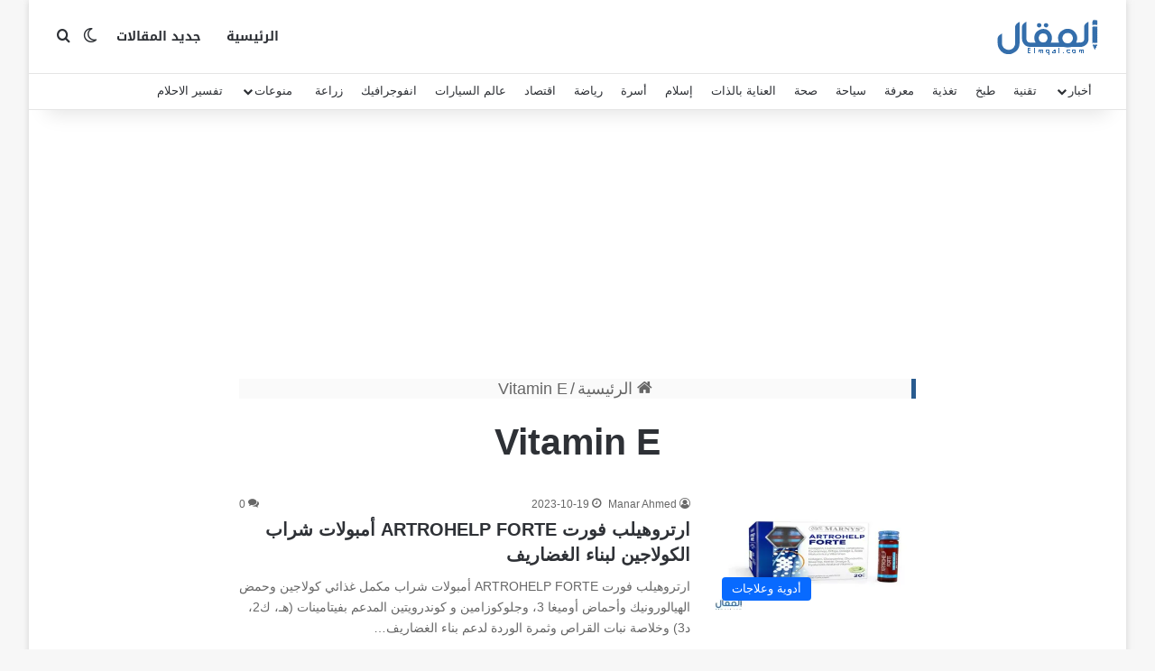

--- FILE ---
content_type: text/html; charset=UTF-8
request_url: https://elmqal.com/tag/vitamin-e/
body_size: 32549
content:
<!DOCTYPE html>
<html dir="rtl" lang="ar" class="" data-skin="light">
<head><meta charset="UTF-8" /><script>if(navigator.userAgent.match(/MSIE|Internet Explorer/i)||navigator.userAgent.match(/Trident\/7\..*?rv:11/i)){var href=document.location.href;if(!href.match(/[?&]nowprocket/)){if(href.indexOf("?")==-1){if(href.indexOf("#")==-1){document.location.href=href+"?nowprocket=1"}else{document.location.href=href.replace("#","?nowprocket=1#")}}else{if(href.indexOf("#")==-1){document.location.href=href+"&nowprocket=1"}else{document.location.href=href.replace("#","&nowprocket=1#")}}}}</script><script>(()=>{class RocketLazyLoadScripts{constructor(){this.v="2.0.4",this.userEvents=["keydown","keyup","mousedown","mouseup","mousemove","mouseover","mouseout","touchmove","touchstart","touchend","touchcancel","wheel","click","dblclick","input"],this.attributeEvents=["onblur","onclick","oncontextmenu","ondblclick","onfocus","onmousedown","onmouseenter","onmouseleave","onmousemove","onmouseout","onmouseover","onmouseup","onmousewheel","onscroll","onsubmit"]}async t(){this.i(),this.o(),/iP(ad|hone)/.test(navigator.userAgent)&&this.h(),this.u(),this.l(this),this.m(),this.k(this),this.p(this),this._(),await Promise.all([this.R(),this.L()]),this.lastBreath=Date.now(),this.S(this),this.P(),this.D(),this.O(),this.M(),await this.C(this.delayedScripts.normal),await this.C(this.delayedScripts.defer),await this.C(this.delayedScripts.async),await this.T(),await this.F(),await this.j(),await this.A(),window.dispatchEvent(new Event("rocket-allScriptsLoaded")),this.everythingLoaded=!0,this.lastTouchEnd&&await new Promise(t=>setTimeout(t,500-Date.now()+this.lastTouchEnd)),this.I(),this.H(),this.U(),this.W()}i(){this.CSPIssue=sessionStorage.getItem("rocketCSPIssue"),document.addEventListener("securitypolicyviolation",t=>{this.CSPIssue||"script-src-elem"!==t.violatedDirective||"data"!==t.blockedURI||(this.CSPIssue=!0,sessionStorage.setItem("rocketCSPIssue",!0))},{isRocket:!0})}o(){window.addEventListener("pageshow",t=>{this.persisted=t.persisted,this.realWindowLoadedFired=!0},{isRocket:!0}),window.addEventListener("pagehide",()=>{this.onFirstUserAction=null},{isRocket:!0})}h(){let t;function e(e){t=e}window.addEventListener("touchstart",e,{isRocket:!0}),window.addEventListener("touchend",function i(o){o.changedTouches[0]&&t.changedTouches[0]&&Math.abs(o.changedTouches[0].pageX-t.changedTouches[0].pageX)<10&&Math.abs(o.changedTouches[0].pageY-t.changedTouches[0].pageY)<10&&o.timeStamp-t.timeStamp<200&&(window.removeEventListener("touchstart",e,{isRocket:!0}),window.removeEventListener("touchend",i,{isRocket:!0}),"INPUT"===o.target.tagName&&"text"===o.target.type||(o.target.dispatchEvent(new TouchEvent("touchend",{target:o.target,bubbles:!0})),o.target.dispatchEvent(new MouseEvent("mouseover",{target:o.target,bubbles:!0})),o.target.dispatchEvent(new PointerEvent("click",{target:o.target,bubbles:!0,cancelable:!0,detail:1,clientX:o.changedTouches[0].clientX,clientY:o.changedTouches[0].clientY})),event.preventDefault()))},{isRocket:!0})}q(t){this.userActionTriggered||("mousemove"!==t.type||this.firstMousemoveIgnored?"keyup"===t.type||"mouseover"===t.type||"mouseout"===t.type||(this.userActionTriggered=!0,this.onFirstUserAction&&this.onFirstUserAction()):this.firstMousemoveIgnored=!0),"click"===t.type&&t.preventDefault(),t.stopPropagation(),t.stopImmediatePropagation(),"touchstart"===this.lastEvent&&"touchend"===t.type&&(this.lastTouchEnd=Date.now()),"click"===t.type&&(this.lastTouchEnd=0),this.lastEvent=t.type,t.composedPath&&t.composedPath()[0].getRootNode()instanceof ShadowRoot&&(t.rocketTarget=t.composedPath()[0]),this.savedUserEvents.push(t)}u(){this.savedUserEvents=[],this.userEventHandler=this.q.bind(this),this.userEvents.forEach(t=>window.addEventListener(t,this.userEventHandler,{passive:!1,isRocket:!0})),document.addEventListener("visibilitychange",this.userEventHandler,{isRocket:!0})}U(){this.userEvents.forEach(t=>window.removeEventListener(t,this.userEventHandler,{passive:!1,isRocket:!0})),document.removeEventListener("visibilitychange",this.userEventHandler,{isRocket:!0}),this.savedUserEvents.forEach(t=>{(t.rocketTarget||t.target).dispatchEvent(new window[t.constructor.name](t.type,t))})}m(){const t="return false",e=Array.from(this.attributeEvents,t=>"data-rocket-"+t),i="["+this.attributeEvents.join("],[")+"]",o="[data-rocket-"+this.attributeEvents.join("],[data-rocket-")+"]",s=(e,i,o)=>{o&&o!==t&&(e.setAttribute("data-rocket-"+i,o),e["rocket"+i]=new Function("event",o),e.setAttribute(i,t))};new MutationObserver(t=>{for(const n of t)"attributes"===n.type&&(n.attributeName.startsWith("data-rocket-")||this.everythingLoaded?n.attributeName.startsWith("data-rocket-")&&this.everythingLoaded&&this.N(n.target,n.attributeName.substring(12)):s(n.target,n.attributeName,n.target.getAttribute(n.attributeName))),"childList"===n.type&&n.addedNodes.forEach(t=>{if(t.nodeType===Node.ELEMENT_NODE)if(this.everythingLoaded)for(const i of[t,...t.querySelectorAll(o)])for(const t of i.getAttributeNames())e.includes(t)&&this.N(i,t.substring(12));else for(const e of[t,...t.querySelectorAll(i)])for(const t of e.getAttributeNames())this.attributeEvents.includes(t)&&s(e,t,e.getAttribute(t))})}).observe(document,{subtree:!0,childList:!0,attributeFilter:[...this.attributeEvents,...e]})}I(){this.attributeEvents.forEach(t=>{document.querySelectorAll("[data-rocket-"+t+"]").forEach(e=>{this.N(e,t)})})}N(t,e){const i=t.getAttribute("data-rocket-"+e);i&&(t.setAttribute(e,i),t.removeAttribute("data-rocket-"+e))}k(t){Object.defineProperty(HTMLElement.prototype,"onclick",{get(){return this.rocketonclick||null},set(e){this.rocketonclick=e,this.setAttribute(t.everythingLoaded?"onclick":"data-rocket-onclick","this.rocketonclick(event)")}})}S(t){function e(e,i){let o=e[i];e[i]=null,Object.defineProperty(e,i,{get:()=>o,set(s){t.everythingLoaded?o=s:e["rocket"+i]=o=s}})}e(document,"onreadystatechange"),e(window,"onload"),e(window,"onpageshow");try{Object.defineProperty(document,"readyState",{get:()=>t.rocketReadyState,set(e){t.rocketReadyState=e},configurable:!0}),document.readyState="loading"}catch(t){console.log("WPRocket DJE readyState conflict, bypassing")}}l(t){this.originalAddEventListener=EventTarget.prototype.addEventListener,this.originalRemoveEventListener=EventTarget.prototype.removeEventListener,this.savedEventListeners=[],EventTarget.prototype.addEventListener=function(e,i,o){o&&o.isRocket||!t.B(e,this)&&!t.userEvents.includes(e)||t.B(e,this)&&!t.userActionTriggered||e.startsWith("rocket-")||t.everythingLoaded?t.originalAddEventListener.call(this,e,i,o):(t.savedEventListeners.push({target:this,remove:!1,type:e,func:i,options:o}),"mouseenter"!==e&&"mouseleave"!==e||t.originalAddEventListener.call(this,e,t.savedUserEvents.push,o))},EventTarget.prototype.removeEventListener=function(e,i,o){o&&o.isRocket||!t.B(e,this)&&!t.userEvents.includes(e)||t.B(e,this)&&!t.userActionTriggered||e.startsWith("rocket-")||t.everythingLoaded?t.originalRemoveEventListener.call(this,e,i,o):t.savedEventListeners.push({target:this,remove:!0,type:e,func:i,options:o})}}J(t,e){this.savedEventListeners=this.savedEventListeners.filter(i=>{let o=i.type,s=i.target||window;return e!==o||t!==s||(this.B(o,s)&&(i.type="rocket-"+o),this.$(i),!1)})}H(){EventTarget.prototype.addEventListener=this.originalAddEventListener,EventTarget.prototype.removeEventListener=this.originalRemoveEventListener,this.savedEventListeners.forEach(t=>this.$(t))}$(t){t.remove?this.originalRemoveEventListener.call(t.target,t.type,t.func,t.options):this.originalAddEventListener.call(t.target,t.type,t.func,t.options)}p(t){let e;function i(e){return t.everythingLoaded?e:e.split(" ").map(t=>"load"===t||t.startsWith("load.")?"rocket-jquery-load":t).join(" ")}function o(o){function s(e){const s=o.fn[e];o.fn[e]=o.fn.init.prototype[e]=function(){return this[0]===window&&t.userActionTriggered&&("string"==typeof arguments[0]||arguments[0]instanceof String?arguments[0]=i(arguments[0]):"object"==typeof arguments[0]&&Object.keys(arguments[0]).forEach(t=>{const e=arguments[0][t];delete arguments[0][t],arguments[0][i(t)]=e})),s.apply(this,arguments),this}}if(o&&o.fn&&!t.allJQueries.includes(o)){const e={DOMContentLoaded:[],"rocket-DOMContentLoaded":[]};for(const t in e)document.addEventListener(t,()=>{e[t].forEach(t=>t())},{isRocket:!0});o.fn.ready=o.fn.init.prototype.ready=function(i){function s(){parseInt(o.fn.jquery)>2?setTimeout(()=>i.bind(document)(o)):i.bind(document)(o)}return"function"==typeof i&&(t.realDomReadyFired?!t.userActionTriggered||t.fauxDomReadyFired?s():e["rocket-DOMContentLoaded"].push(s):e.DOMContentLoaded.push(s)),o([])},s("on"),s("one"),s("off"),t.allJQueries.push(o)}e=o}t.allJQueries=[],o(window.jQuery),Object.defineProperty(window,"jQuery",{get:()=>e,set(t){o(t)}})}P(){const t=new Map;document.write=document.writeln=function(e){const i=document.currentScript,o=document.createRange(),s=i.parentElement;let n=t.get(i);void 0===n&&(n=i.nextSibling,t.set(i,n));const c=document.createDocumentFragment();o.setStart(c,0),c.appendChild(o.createContextualFragment(e)),s.insertBefore(c,n)}}async R(){return new Promise(t=>{this.userActionTriggered?t():this.onFirstUserAction=t})}async L(){return new Promise(t=>{document.addEventListener("DOMContentLoaded",()=>{this.realDomReadyFired=!0,t()},{isRocket:!0})})}async j(){return this.realWindowLoadedFired?Promise.resolve():new Promise(t=>{window.addEventListener("load",t,{isRocket:!0})})}M(){this.pendingScripts=[];this.scriptsMutationObserver=new MutationObserver(t=>{for(const e of t)e.addedNodes.forEach(t=>{"SCRIPT"!==t.tagName||t.noModule||t.isWPRocket||this.pendingScripts.push({script:t,promise:new Promise(e=>{const i=()=>{const i=this.pendingScripts.findIndex(e=>e.script===t);i>=0&&this.pendingScripts.splice(i,1),e()};t.addEventListener("load",i,{isRocket:!0}),t.addEventListener("error",i,{isRocket:!0}),setTimeout(i,1e3)})})})}),this.scriptsMutationObserver.observe(document,{childList:!0,subtree:!0})}async F(){await this.X(),this.pendingScripts.length?(await this.pendingScripts[0].promise,await this.F()):this.scriptsMutationObserver.disconnect()}D(){this.delayedScripts={normal:[],async:[],defer:[]},document.querySelectorAll("script[type$=rocketlazyloadscript]").forEach(t=>{t.hasAttribute("data-rocket-src")?t.hasAttribute("async")&&!1!==t.async?this.delayedScripts.async.push(t):t.hasAttribute("defer")&&!1!==t.defer||"module"===t.getAttribute("data-rocket-type")?this.delayedScripts.defer.push(t):this.delayedScripts.normal.push(t):this.delayedScripts.normal.push(t)})}async _(){await this.L();let t=[];document.querySelectorAll("script[type$=rocketlazyloadscript][data-rocket-src]").forEach(e=>{let i=e.getAttribute("data-rocket-src");if(i&&!i.startsWith("data:")){i.startsWith("//")&&(i=location.protocol+i);try{const o=new URL(i).origin;o!==location.origin&&t.push({src:o,crossOrigin:e.crossOrigin||"module"===e.getAttribute("data-rocket-type")})}catch(t){}}}),t=[...new Map(t.map(t=>[JSON.stringify(t),t])).values()],this.Y(t,"preconnect")}async G(t){if(await this.K(),!0!==t.noModule||!("noModule"in HTMLScriptElement.prototype))return new Promise(e=>{let i;function o(){(i||t).setAttribute("data-rocket-status","executed"),e()}try{if(navigator.userAgent.includes("Firefox/")||""===navigator.vendor||this.CSPIssue)i=document.createElement("script"),[...t.attributes].forEach(t=>{let e=t.nodeName;"type"!==e&&("data-rocket-type"===e&&(e="type"),"data-rocket-src"===e&&(e="src"),i.setAttribute(e,t.nodeValue))}),t.text&&(i.text=t.text),t.nonce&&(i.nonce=t.nonce),i.hasAttribute("src")?(i.addEventListener("load",o,{isRocket:!0}),i.addEventListener("error",()=>{i.setAttribute("data-rocket-status","failed-network"),e()},{isRocket:!0}),setTimeout(()=>{i.isConnected||e()},1)):(i.text=t.text,o()),i.isWPRocket=!0,t.parentNode.replaceChild(i,t);else{const i=t.getAttribute("data-rocket-type"),s=t.getAttribute("data-rocket-src");i?(t.type=i,t.removeAttribute("data-rocket-type")):t.removeAttribute("type"),t.addEventListener("load",o,{isRocket:!0}),t.addEventListener("error",i=>{this.CSPIssue&&i.target.src.startsWith("data:")?(console.log("WPRocket: CSP fallback activated"),t.removeAttribute("src"),this.G(t).then(e)):(t.setAttribute("data-rocket-status","failed-network"),e())},{isRocket:!0}),s?(t.fetchPriority="high",t.removeAttribute("data-rocket-src"),t.src=s):t.src="data:text/javascript;base64,"+window.btoa(unescape(encodeURIComponent(t.text)))}}catch(i){t.setAttribute("data-rocket-status","failed-transform"),e()}});t.setAttribute("data-rocket-status","skipped")}async C(t){const e=t.shift();return e?(e.isConnected&&await this.G(e),this.C(t)):Promise.resolve()}O(){this.Y([...this.delayedScripts.normal,...this.delayedScripts.defer,...this.delayedScripts.async],"preload")}Y(t,e){this.trash=this.trash||[];let i=!0;var o=document.createDocumentFragment();t.forEach(t=>{const s=t.getAttribute&&t.getAttribute("data-rocket-src")||t.src;if(s&&!s.startsWith("data:")){const n=document.createElement("link");n.href=s,n.rel=e,"preconnect"!==e&&(n.as="script",n.fetchPriority=i?"high":"low"),t.getAttribute&&"module"===t.getAttribute("data-rocket-type")&&(n.crossOrigin=!0),t.crossOrigin&&(n.crossOrigin=t.crossOrigin),t.integrity&&(n.integrity=t.integrity),t.nonce&&(n.nonce=t.nonce),o.appendChild(n),this.trash.push(n),i=!1}}),document.head.appendChild(o)}W(){this.trash.forEach(t=>t.remove())}async T(){try{document.readyState="interactive"}catch(t){}this.fauxDomReadyFired=!0;try{await this.K(),this.J(document,"readystatechange"),document.dispatchEvent(new Event("rocket-readystatechange")),await this.K(),document.rocketonreadystatechange&&document.rocketonreadystatechange(),await this.K(),this.J(document,"DOMContentLoaded"),document.dispatchEvent(new Event("rocket-DOMContentLoaded")),await this.K(),this.J(window,"DOMContentLoaded"),window.dispatchEvent(new Event("rocket-DOMContentLoaded"))}catch(t){console.error(t)}}async A(){try{document.readyState="complete"}catch(t){}try{await this.K(),this.J(document,"readystatechange"),document.dispatchEvent(new Event("rocket-readystatechange")),await this.K(),document.rocketonreadystatechange&&document.rocketonreadystatechange(),await this.K(),this.J(window,"load"),window.dispatchEvent(new Event("rocket-load")),await this.K(),window.rocketonload&&window.rocketonload(),await this.K(),this.allJQueries.forEach(t=>t(window).trigger("rocket-jquery-load")),await this.K(),this.J(window,"pageshow");const t=new Event("rocket-pageshow");t.persisted=this.persisted,window.dispatchEvent(t),await this.K(),window.rocketonpageshow&&window.rocketonpageshow({persisted:this.persisted})}catch(t){console.error(t)}}async K(){Date.now()-this.lastBreath>45&&(await this.X(),this.lastBreath=Date.now())}async X(){return document.hidden?new Promise(t=>setTimeout(t)):new Promise(t=>requestAnimationFrame(t))}B(t,e){return e===document&&"readystatechange"===t||(e===document&&"DOMContentLoaded"===t||(e===window&&"DOMContentLoaded"===t||(e===window&&"load"===t||e===window&&"pageshow"===t)))}static run(){(new RocketLazyLoadScripts).t()}}RocketLazyLoadScripts.run()})();</script>
	
	<link rel="profile" href="//gmpg.org/xfn/11" />
	
<meta http-equiv='x-dns-prefetch-control' content='on'>
<link rel='dns-prefetch' href='//cdnjs.cloudflare.com' />
<link rel='dns-prefetch' href='//ajax.googleapis.com' />
<link rel='dns-prefetch' href='//fonts.googleapis.com' />
<link rel='dns-prefetch' href='//fonts.gstatic.com' />
<link rel='dns-prefetch' href='//s.gravatar.com' />
<link rel='dns-prefetch' href='//www.google-analytics.com' />
<link rel='preload' as='script' href='//ajax.googleapis.com/ajax/libs/webfont/1/webfont.js'>
<meta name='robots' content='index, follow, max-image-preview:large, max-snippet:-1, max-video-preview:-1' />

	
	<title>Vitamin E</title>
<link data-rocket-prefetch href="//ajax.googleapis.com" rel="dns-prefetch">
<link data-rocket-prefetch href="//fonts.googleapis.com" rel="dns-prefetch">
<link data-rocket-prefetch href="//i0.wp.com" rel="dns-prefetch">
<link data-rocket-prefetch href="//c0.wp.com" rel="dns-prefetch">
<link data-rocket-prefetch href="//pagead2.googlesyndication.com" rel="dns-prefetch">
<link data-rocket-prefetch href="//stats.wp.com" rel="dns-prefetch">
	<link rel="canonical" href="https://elmqal.com/tag/vitamin-e/" />
	<link rel="next" href="//elmqal.com/tag/vitamin-e/page/2/" />
	<meta property="og:locale" content="ar_AR" />
	<meta property="og:type" content="article" />
	<meta property="og:title" content="Vitamin E الأرشيف" />
	<meta property="og:url" content="https://elmqal.com/tag/vitamin-e/" />
	<meta property="og:site_name" content="المقال" />
	<meta property="og:image" content="https://i0.wp.com/elmqal.com/wp-content/uploads/2019/10/logo.png?fit=127%2C40&ssl=1" />
	<meta property="og:image:width" content="127" />
	<meta property="og:image:height" content="40" />
	<meta property="og:image:type" content="image/png" />
	<meta name="twitter:card" content="summary_large_image" />
	<meta name="twitter:site" content="@elmqalcom" />
	


<link rel='dns-prefetch' href='//stats.wp.com' />
<link rel='dns-prefetch' href='//fonts.googleapis.com' />

<link rel='preconnect' href='//i0.wp.com' />
<link rel='preconnect' href='//c0.wp.com' />
		
		
		<style type="text/css">
			:root{				
			--tie-preset-gradient-1: linear-gradient(135deg, rgba(6, 147, 227, 1) 0%, rgb(155, 81, 224) 100%);
			--tie-preset-gradient-2: linear-gradient(135deg, rgb(122, 220, 180) 0%, rgb(0, 208, 130) 100%);
			--tie-preset-gradient-3: linear-gradient(135deg, rgba(252, 185, 0, 1) 0%, rgba(255, 105, 0, 1) 100%);
			--tie-preset-gradient-4: linear-gradient(135deg, rgba(255, 105, 0, 1) 0%, rgb(207, 46, 46) 100%);
			--tie-preset-gradient-5: linear-gradient(135deg, rgb(238, 238, 238) 0%, rgb(169, 184, 195) 100%);
			--tie-preset-gradient-6: linear-gradient(135deg, rgb(74, 234, 220) 0%, rgb(151, 120, 209) 20%, rgb(207, 42, 186) 40%, rgb(238, 44, 130) 60%, rgb(251, 105, 98) 80%, rgb(254, 248, 76) 100%);
			--tie-preset-gradient-7: linear-gradient(135deg, rgb(255, 206, 236) 0%, rgb(152, 150, 240) 100%);
			--tie-preset-gradient-8: linear-gradient(135deg, rgb(254, 205, 165) 0%, rgb(254, 45, 45) 50%, rgb(107, 0, 62) 100%);
			--tie-preset-gradient-9: linear-gradient(135deg, rgb(255, 203, 112) 0%, rgb(199, 81, 192) 50%, rgb(65, 88, 208) 100%);
			--tie-preset-gradient-10: linear-gradient(135deg, rgb(255, 245, 203) 0%, rgb(182, 227, 212) 50%, rgb(51, 167, 181) 100%);
			--tie-preset-gradient-11: linear-gradient(135deg, rgb(202, 248, 128) 0%, rgb(113, 206, 126) 100%);
			--tie-preset-gradient-12: linear-gradient(135deg, rgb(2, 3, 129) 0%, rgb(40, 116, 252) 100%);
			--tie-preset-gradient-13: linear-gradient(135deg, #4D34FA, #ad34fa);
			--tie-preset-gradient-14: linear-gradient(135deg, #0057FF, #31B5FF);
			--tie-preset-gradient-15: linear-gradient(135deg, #FF007A, #FF81BD);
			--tie-preset-gradient-16: linear-gradient(135deg, #14111E, #4B4462);
			--tie-preset-gradient-17: linear-gradient(135deg, #F32758, #FFC581);

			
					--main-nav-background: #FFFFFF;
					--main-nav-secondry-background: rgba(0,0,0,0.03);
					--main-nav-primary-color: #0088ff;
					--main-nav-contrast-primary-color: #FFFFFF;
					--main-nav-text-color: #2c2f34;
					--main-nav-secondry-text-color: rgba(0,0,0,0.5);
					--main-nav-main-border-color: rgba(0,0,0,0.1);
					--main-nav-secondry-border-color: rgba(0,0,0,0.08);
				
			}
		</style>
	<meta name="viewport" content="width=device-width, initial-scale=1.0" /><style id='wp-img-auto-sizes-contain-inline-css' type='text/css'>
img:is([sizes=auto i],[sizes^="auto," i]){contain-intrinsic-size:3000px 1500px}
/*# sourceURL=wp-img-auto-sizes-contain-inline-css */
</style>
<link rel='stylesheet' id='notosanskufiarabic-css' href='//fonts.googleapis.com/earlyaccess/notosanskufiarabic' type='text/css' media='all' />
<link rel='stylesheet' id='wpjoli-joli-tocv2-styles-css' href='//elmqal.com/wp-content/plugins/joli-table-of-contents/assets/public/css/wpjoli-joli-table-of-contents.min.css' type='text/css' media='all' />
<style  type='text/css'  data-wpacu-inline-css-file='1'>
.wpj-jtoc.--jtoc-theme-basic-light{--jtoc-header-color:#333;--jtoc-header-height:50px;--jtoc-background-color:#f8f8f8;--jtoc-body-padding:16px 18px 16px 18px;--jtoc-hierarchy-offset:20px;--jtoc-title-font-size:1em;--jtoc-title-label-font-weight:600;--jtoc-headings-padding:2px 0;--jtoc-link-color:#3175e4;--jtoc-link-color-hover:#3175e4;--jtoc-link-color-active:#333;--jtoc-link-font-size:90%}.wpj-jtoc.--jtoc-theme-basic-light .wpj-jtoc--header{position:relative}.wpj-jtoc.--jtoc-theme-basic-light .wpj-jtoc--header .wpj-jtoc--header-main .wpj-jtoc--title{margin:0 18px;max-width:100%}.wpj-jtoc.--jtoc-theme-basic-light .wpj-jtoc--header .wpj-jtoc--header-main .wpj-jtoc--title span.wpj-jtoc--title-label{display:block;width:100%}.wpj-jtoc.--jtoc-theme-basic-light .wpj-jtoc--header+.wpj-jtoc--body{margin-top:-16px}.wpj-jtoc.--jtoc-theme-basic-light .wpj-jtoc--items li{display:block}.wpj-jtoc.--jtoc-theme-basic-light .wpj-jtoc--items li.--jtoc-is-active>.wpj-jtoc--item-content>a{font-weight:700}.wpj-jtoc.--jtoc-theme-basic-light .wpj-jtoc--items li a{vertical-align:top;max-width:100%;text-decoration:none!important}.wpj-jtoc.--jtoc-theme-basic-light .wpj-jtoc--items li a:hover{-webkit-text-decoration:underline 1px dotted!important;text-decoration:underline 1px dotted!important}
</style>
<link data-minify="1" rel='stylesheet' id='newsletter-css' href='//elmqal.com/wp-content/cache/min/1/wp-content/plugins/newsletter/style.css?ver=1753244618' type='text/css' media='all' />
<link rel='stylesheet' id='tie-css-base-css' href='//elmqal.com/wp-content/themes/jannah/assets/css/base.min.css' type='text/css' media='all' />
<link rel='stylesheet' id='tie-css-styles-css' href='//elmqal.com/wp-content/themes/jannah/assets/css/style.min.css' type='text/css' media='all' />
<link rel='stylesheet' id='tie-css-widgets-css' href='//elmqal.com/wp-content/themes/jannah/assets/css/widgets.min.css' type='text/css' media='all' />
<link data-minify="1" rel='stylesheet' id='tie-css-helpers-css' href='//elmqal.com/wp-content/cache/min/1/wp-content/themes/jannah/assets/css/helpers.min.css?ver=1753244618' type='text/css' media='all' />
<link data-minify="1" rel='stylesheet' id='tie-fontawesome5-css' href='//elmqal.com/wp-content/cache/min/1/wp-content/themes/jannah/assets/css/fontawesome.css?ver=1753244618' type='text/css' media='all' />
<link data-minify="1" rel='stylesheet' id='tie-css-ilightbox-css' href='//elmqal.com/wp-content/cache/min/1/wp-content/themes/jannah/assets/ilightbox/dark-skin/skin.css?ver=1753244618' type='text/css' media='all' />
<link rel='stylesheet' id='tie-css-shortcodes-css' href='//elmqal.com/wp-content/themes/jannah/assets/css/plugins/shortcodes.min.css' type='text/css' media='all' />
<link data-minify="1" rel='stylesheet' id='tie-theme-rtl-css-css' href='//elmqal.com/wp-content/cache/min/1/wp-content/themes/jannah/rtl.css?ver=1753244618' type='text/css' media='all' />
<link data-minify="1" rel='stylesheet' id='tie-theme-child-css-css' href='//elmqal.com/wp-content/cache/min/1/wp-content/themes/jannah-child/style.css?ver=1753244618' type='text/css' media='all' />
<style id='tie-theme-child-css-inline-css' type='text/css'>
.wf-active .logo-text,.wf-active h1,.wf-active h2,.wf-active h3,.wf-active h4,.wf-active h5,.wf-active h6,.wf-active .the-subtitle{font-family: 'Changa';}#main-nav .main-menu > ul > li > a{font-family: Noto Sans Kufi Arabic;}#tie-wrapper .mag-box.big-post-left-box li:not(:first-child) .post-title,#tie-wrapper .mag-box.big-post-top-box li:not(:first-child) .post-title,#tie-wrapper .mag-box.half-box li:not(:first-child) .post-title,#tie-wrapper .mag-box.big-thumb-left-box li:not(:first-child) .post-title,#tie-wrapper .mag-box.scrolling-box .slide .post-title,#tie-wrapper .mag-box.miscellaneous-box li:not(:first-child) .post-title{font-weight: 500;}#header-notification-bar{background: var( --tie-preset-gradient-13 );}
/*# sourceURL=tie-theme-child-css-inline-css */
</style>
<style id='rocket-lazyload-inline-css' type='text/css'>
.rll-youtube-player{position:relative;padding-bottom:56.23%;height:0;overflow:hidden;max-width:100%;}.rll-youtube-player:focus-within{outline: 2px solid currentColor;outline-offset: 5px;}.rll-youtube-player iframe{position:absolute;top:0;left:0;width:100%;height:100%;z-index:100;background:0 0}.rll-youtube-player img{bottom:0;display:block;left:0;margin:auto;max-width:100%;width:100%;position:absolute;right:0;top:0;border:none;height:auto;-webkit-transition:.4s all;-moz-transition:.4s all;transition:.4s all}.rll-youtube-player img:hover{-webkit-filter:brightness(75%)}.rll-youtube-player .play{height:100%;width:100%;left:0;top:0;position:absolute;background:url(https://elmqal.com/wp-content/plugins/wp-rocket/assets/img/youtube.png) no-repeat center;background-color: transparent !important;cursor:pointer;border:none;}
/*# sourceURL=rocket-lazyload-inline-css */
</style>

	<style>img#wpstats{display:none}</style>
		<meta http-equiv="X-UA-Compatible" content="IE=edge">




<link rel="icon" href="//i0.wp.com/elmqal.com/wp-content/uploads/2022/01/cropped-fav-512x512-1.png?fit=32%2C32&#038;ssl=1" sizes="32x32" />
<link rel="icon" href="//i0.wp.com/elmqal.com/wp-content/uploads/2022/01/cropped-fav-512x512-1.png?fit=192%2C192&#038;ssl=1" sizes="192x192" />
<link rel="apple-touch-icon" href="//i0.wp.com/elmqal.com/wp-content/uploads/2022/01/cropped-fav-512x512-1.png?fit=180%2C180&#038;ssl=1" />
<meta name="msapplication-TileImage" content="https://i0.wp.com/elmqal.com/wp-content/uploads/2022/01/cropped-fav-512x512-1.png?fit=270%2C270&#038;ssl=1" />
<noscript><style id="rocket-lazyload-nojs-css">.rll-youtube-player, [data-lazy-src]{display:none !important;}</style></noscript><style id='wp-block-heading-inline-css' type='text/css'>
h1:where(.wp-block-heading).has-background,h2:where(.wp-block-heading).has-background,h3:where(.wp-block-heading).has-background,h4:where(.wp-block-heading).has-background,h5:where(.wp-block-heading).has-background,h6:where(.wp-block-heading).has-background{padding:1.25em 2.375em}h1.has-text-align-left[style*=writing-mode]:where([style*=vertical-lr]),h1.has-text-align-right[style*=writing-mode]:where([style*=vertical-rl]),h2.has-text-align-left[style*=writing-mode]:where([style*=vertical-lr]),h2.has-text-align-right[style*=writing-mode]:where([style*=vertical-rl]),h3.has-text-align-left[style*=writing-mode]:where([style*=vertical-lr]),h3.has-text-align-right[style*=writing-mode]:where([style*=vertical-rl]),h4.has-text-align-left[style*=writing-mode]:where([style*=vertical-lr]),h4.has-text-align-right[style*=writing-mode]:where([style*=vertical-rl]),h5.has-text-align-left[style*=writing-mode]:where([style*=vertical-lr]),h5.has-text-align-right[style*=writing-mode]:where([style*=vertical-rl]),h6.has-text-align-left[style*=writing-mode]:where([style*=vertical-lr]),h6.has-text-align-right[style*=writing-mode]:where([style*=vertical-rl]){rotate:180deg}
/*# sourceURL=https://c0.wp.com/c/6.9/wp-includes/blocks/heading/style.min.css */
</style>
<style id='wp-block-list-inline-css' type='text/css'>
ol,ul{box-sizing:border-box}:root :where(.wp-block-list.has-background){padding:1.25em 2.375em}
/*# sourceURL=https://c0.wp.com/c/6.9/wp-includes/blocks/list/style.min.css */
</style>
<style id='wp-block-paragraph-inline-css' type='text/css'>
.is-small-text{font-size:.875em}.is-regular-text{font-size:1em}.is-large-text{font-size:2.25em}.is-larger-text{font-size:3em}.has-drop-cap:not(:focus):first-letter{float:right;font-size:8.4em;font-style:normal;font-weight:100;line-height:.68;margin:.05em 0 0 .1em;text-transform:uppercase}body.rtl .has-drop-cap:not(:focus):first-letter{float:none;margin-right:.1em}p.has-drop-cap.has-background{overflow:hidden}:root :where(p.has-background){padding:1.25em 2.375em}:where(p.has-text-color:not(.has-link-color)) a{color:inherit}p.has-text-align-left[style*="writing-mode:vertical-lr"],p.has-text-align-right[style*="writing-mode:vertical-rl"]{rotate:180deg}
/*# sourceURL=https://c0.wp.com/c/6.9/wp-includes/blocks/paragraph/style.min.css */
</style>
<style id='global-styles-inline-css' type='text/css'>
:root{--wp--preset--aspect-ratio--square: 1;--wp--preset--aspect-ratio--4-3: 4/3;--wp--preset--aspect-ratio--3-4: 3/4;--wp--preset--aspect-ratio--3-2: 3/2;--wp--preset--aspect-ratio--2-3: 2/3;--wp--preset--aspect-ratio--16-9: 16/9;--wp--preset--aspect-ratio--9-16: 9/16;--wp--preset--color--black: #000000;--wp--preset--color--cyan-bluish-gray: #abb8c3;--wp--preset--color--white: #ffffff;--wp--preset--color--pale-pink: #f78da7;--wp--preset--color--vivid-red: #cf2e2e;--wp--preset--color--luminous-vivid-orange: #ff6900;--wp--preset--color--luminous-vivid-amber: #fcb900;--wp--preset--color--light-green-cyan: #7bdcb5;--wp--preset--color--vivid-green-cyan: #00d084;--wp--preset--color--pale-cyan-blue: #8ed1fc;--wp--preset--color--vivid-cyan-blue: #0693e3;--wp--preset--color--vivid-purple: #9b51e0;--wp--preset--color--global-color: #0088ff;--wp--preset--gradient--vivid-cyan-blue-to-vivid-purple: linear-gradient(135deg,rgb(6,147,227) 0%,rgb(155,81,224) 100%);--wp--preset--gradient--light-green-cyan-to-vivid-green-cyan: linear-gradient(135deg,rgb(122,220,180) 0%,rgb(0,208,130) 100%);--wp--preset--gradient--luminous-vivid-amber-to-luminous-vivid-orange: linear-gradient(135deg,rgb(252,185,0) 0%,rgb(255,105,0) 100%);--wp--preset--gradient--luminous-vivid-orange-to-vivid-red: linear-gradient(135deg,rgb(255,105,0) 0%,rgb(207,46,46) 100%);--wp--preset--gradient--very-light-gray-to-cyan-bluish-gray: linear-gradient(135deg,rgb(238,238,238) 0%,rgb(169,184,195) 100%);--wp--preset--gradient--cool-to-warm-spectrum: linear-gradient(135deg,rgb(74,234,220) 0%,rgb(151,120,209) 20%,rgb(207,42,186) 40%,rgb(238,44,130) 60%,rgb(251,105,98) 80%,rgb(254,248,76) 100%);--wp--preset--gradient--blush-light-purple: linear-gradient(135deg,rgb(255,206,236) 0%,rgb(152,150,240) 100%);--wp--preset--gradient--blush-bordeaux: linear-gradient(135deg,rgb(254,205,165) 0%,rgb(254,45,45) 50%,rgb(107,0,62) 100%);--wp--preset--gradient--luminous-dusk: linear-gradient(135deg,rgb(255,203,112) 0%,rgb(199,81,192) 50%,rgb(65,88,208) 100%);--wp--preset--gradient--pale-ocean: linear-gradient(135deg,rgb(255,245,203) 0%,rgb(182,227,212) 50%,rgb(51,167,181) 100%);--wp--preset--gradient--electric-grass: linear-gradient(135deg,rgb(202,248,128) 0%,rgb(113,206,126) 100%);--wp--preset--gradient--midnight: linear-gradient(135deg,rgb(2,3,129) 0%,rgb(40,116,252) 100%);--wp--preset--font-size--small: 13px;--wp--preset--font-size--medium: 20px;--wp--preset--font-size--large: 36px;--wp--preset--font-size--x-large: 42px;--wp--preset--spacing--20: 0.44rem;--wp--preset--spacing--30: 0.67rem;--wp--preset--spacing--40: 1rem;--wp--preset--spacing--50: 1.5rem;--wp--preset--spacing--60: 2.25rem;--wp--preset--spacing--70: 3.38rem;--wp--preset--spacing--80: 5.06rem;--wp--preset--shadow--natural: 6px 6px 9px rgba(0, 0, 0, 0.2);--wp--preset--shadow--deep: 12px 12px 50px rgba(0, 0, 0, 0.4);--wp--preset--shadow--sharp: 6px 6px 0px rgba(0, 0, 0, 0.2);--wp--preset--shadow--outlined: 6px 6px 0px -3px rgb(255, 255, 255), 6px 6px rgb(0, 0, 0);--wp--preset--shadow--crisp: 6px 6px 0px rgb(0, 0, 0);}:where(.is-layout-flex){gap: 0.5em;}:where(.is-layout-grid){gap: 0.5em;}body .is-layout-flex{display: flex;}.is-layout-flex{flex-wrap: wrap;align-items: center;}.is-layout-flex > :is(*, div){margin: 0;}body .is-layout-grid{display: grid;}.is-layout-grid > :is(*, div){margin: 0;}:where(.wp-block-columns.is-layout-flex){gap: 2em;}:where(.wp-block-columns.is-layout-grid){gap: 2em;}:where(.wp-block-post-template.is-layout-flex){gap: 1.25em;}:where(.wp-block-post-template.is-layout-grid){gap: 1.25em;}.has-black-color{color: var(--wp--preset--color--black) !important;}.has-cyan-bluish-gray-color{color: var(--wp--preset--color--cyan-bluish-gray) !important;}.has-white-color{color: var(--wp--preset--color--white) !important;}.has-pale-pink-color{color: var(--wp--preset--color--pale-pink) !important;}.has-vivid-red-color{color: var(--wp--preset--color--vivid-red) !important;}.has-luminous-vivid-orange-color{color: var(--wp--preset--color--luminous-vivid-orange) !important;}.has-luminous-vivid-amber-color{color: var(--wp--preset--color--luminous-vivid-amber) !important;}.has-light-green-cyan-color{color: var(--wp--preset--color--light-green-cyan) !important;}.has-vivid-green-cyan-color{color: var(--wp--preset--color--vivid-green-cyan) !important;}.has-pale-cyan-blue-color{color: var(--wp--preset--color--pale-cyan-blue) !important;}.has-vivid-cyan-blue-color{color: var(--wp--preset--color--vivid-cyan-blue) !important;}.has-vivid-purple-color{color: var(--wp--preset--color--vivid-purple) !important;}.has-black-background-color{background-color: var(--wp--preset--color--black) !important;}.has-cyan-bluish-gray-background-color{background-color: var(--wp--preset--color--cyan-bluish-gray) !important;}.has-white-background-color{background-color: var(--wp--preset--color--white) !important;}.has-pale-pink-background-color{background-color: var(--wp--preset--color--pale-pink) !important;}.has-vivid-red-background-color{background-color: var(--wp--preset--color--vivid-red) !important;}.has-luminous-vivid-orange-background-color{background-color: var(--wp--preset--color--luminous-vivid-orange) !important;}.has-luminous-vivid-amber-background-color{background-color: var(--wp--preset--color--luminous-vivid-amber) !important;}.has-light-green-cyan-background-color{background-color: var(--wp--preset--color--light-green-cyan) !important;}.has-vivid-green-cyan-background-color{background-color: var(--wp--preset--color--vivid-green-cyan) !important;}.has-pale-cyan-blue-background-color{background-color: var(--wp--preset--color--pale-cyan-blue) !important;}.has-vivid-cyan-blue-background-color{background-color: var(--wp--preset--color--vivid-cyan-blue) !important;}.has-vivid-purple-background-color{background-color: var(--wp--preset--color--vivid-purple) !important;}.has-black-border-color{border-color: var(--wp--preset--color--black) !important;}.has-cyan-bluish-gray-border-color{border-color: var(--wp--preset--color--cyan-bluish-gray) !important;}.has-white-border-color{border-color: var(--wp--preset--color--white) !important;}.has-pale-pink-border-color{border-color: var(--wp--preset--color--pale-pink) !important;}.has-vivid-red-border-color{border-color: var(--wp--preset--color--vivid-red) !important;}.has-luminous-vivid-orange-border-color{border-color: var(--wp--preset--color--luminous-vivid-orange) !important;}.has-luminous-vivid-amber-border-color{border-color: var(--wp--preset--color--luminous-vivid-amber) !important;}.has-light-green-cyan-border-color{border-color: var(--wp--preset--color--light-green-cyan) !important;}.has-vivid-green-cyan-border-color{border-color: var(--wp--preset--color--vivid-green-cyan) !important;}.has-pale-cyan-blue-border-color{border-color: var(--wp--preset--color--pale-cyan-blue) !important;}.has-vivid-cyan-blue-border-color{border-color: var(--wp--preset--color--vivid-cyan-blue) !important;}.has-vivid-purple-border-color{border-color: var(--wp--preset--color--vivid-purple) !important;}.has-vivid-cyan-blue-to-vivid-purple-gradient-background{background: var(--wp--preset--gradient--vivid-cyan-blue-to-vivid-purple) !important;}.has-light-green-cyan-to-vivid-green-cyan-gradient-background{background: var(--wp--preset--gradient--light-green-cyan-to-vivid-green-cyan) !important;}.has-luminous-vivid-amber-to-luminous-vivid-orange-gradient-background{background: var(--wp--preset--gradient--luminous-vivid-amber-to-luminous-vivid-orange) !important;}.has-luminous-vivid-orange-to-vivid-red-gradient-background{background: var(--wp--preset--gradient--luminous-vivid-orange-to-vivid-red) !important;}.has-very-light-gray-to-cyan-bluish-gray-gradient-background{background: var(--wp--preset--gradient--very-light-gray-to-cyan-bluish-gray) !important;}.has-cool-to-warm-spectrum-gradient-background{background: var(--wp--preset--gradient--cool-to-warm-spectrum) !important;}.has-blush-light-purple-gradient-background{background: var(--wp--preset--gradient--blush-light-purple) !important;}.has-blush-bordeaux-gradient-background{background: var(--wp--preset--gradient--blush-bordeaux) !important;}.has-luminous-dusk-gradient-background{background: var(--wp--preset--gradient--luminous-dusk) !important;}.has-pale-ocean-gradient-background{background: var(--wp--preset--gradient--pale-ocean) !important;}.has-electric-grass-gradient-background{background: var(--wp--preset--gradient--electric-grass) !important;}.has-midnight-gradient-background{background: var(--wp--preset--gradient--midnight) !important;}.has-small-font-size{font-size: var(--wp--preset--font-size--small) !important;}.has-medium-font-size{font-size: var(--wp--preset--font-size--medium) !important;}.has-large-font-size{font-size: var(--wp--preset--font-size--large) !important;}.has-x-large-font-size{font-size: var(--wp--preset--font-size--x-large) !important;}
/*# sourceURL=global-styles-inline-css */
</style>
<style id="rocket-lazyrender-inline-css">[data-wpr-lazyrender] {content-visibility: auto;}</style><meta name="generator" content="WP Rocket 3.20.2" data-wpr-features="wpr_delay_js wpr_defer_js wpr_minify_js wpr_lazyload_images wpr_lazyload_iframes wpr_preconnect_external_domains wpr_automatic_lazy_rendering wpr_minify_css wpr_preload_links wpr_desktop" /></head>

<body data-rsssl=1 id="tie-body" class="rtl archive tag tag-vitamin-e tag-5230 wp-theme-jannah wp-child-theme-jannah-child tie-no-js boxed-layout wrapper-has-shadow block-head-1 magazine2 is-thumb-overlay-disabled is-desktop is-header-layout-1 one-column-no-sidebar">
<script type="text/javascript">
			try {
				if( 'undefined' != typeof localStorage ){
					var tieSkin = localStorage.getItem('tie-skin');
				}

				
				var html = document.getElementsByTagName('html')[0].classList,
						htmlSkin = 'light';

				if( html.contains('dark-skin') ){
					htmlSkin = 'dark';
				}

				if( tieSkin != null && tieSkin != htmlSkin ){
					html.add('tie-skin-inverted');
					var tieSkinInverted = true;
				}

				if( tieSkin == 'dark' ){
					html.add('dark-skin');
				}
				else if( tieSkin == 'light' ){
					html.remove( 'dark-skin' );
				}
				
			} catch(e) { console.log( e ) }

		</script>
<script   type="text/javascript" src="//c0.wp.com/c/6.9/wp-includes/js/jquery/jquery.min.js" id="jquery-core-js" data-rocket-defer defer></script>
<script type="rocketlazyloadscript" async data-rocket-src="//fundingchoicesmessages.google.com/i/pub-6522879934310368?ers=1" nonce="QXLlCqMg548k5-9H3S3ICQ"></script>
<script type="rocketlazyloadscript" nonce="QXLlCqMg548k5-9H3S3ICQ">(function() {function signalGooglefcPresent() {if (!window.frames['googlefcPresent']) {if (document.body) {const iframe = document.createElement('iframe'); iframe.style = 'width: 0; height: 0; border: none; z-index: -1000; left: -1000px; top: -1000px;'; iframe.style.display = 'none'; iframe.name = 'googlefcPresent'; document.body.appendChild(iframe);} else {setTimeout(signalGooglefcPresent, 0);}}}signalGooglefcPresent();})();</script>
<script type="rocketlazyloadscript">(function(){'use strict';function aa(a){var b=0;return function(){return b<a.length?{done:!1,value:a[b++]}:{done:!0}}}var ba="function"==typeof Object.defineProperties?Object.defineProperty:function(a,b,c){if(a==Array.prototype||a==Object.prototype)return a;a[b]=c.value;return a};
function ea(a){a=["object"==typeof globalThis&&globalThis,a,"object"==typeof window&&window,"object"==typeof self&&self,"object"==typeof global&&global];for(var b=0;b<a.length;++b){var c=a[b];if(c&&c.Math==Math)return c}throw Error("Cannot find global object");}var fa=ea(this);function ha(a,b){if(b)a:{var c=fa;a=a.split(".");for(var d=0;d<a.length-1;d++){var e=a[d];if(!(e in c))break a;c=c[e]}a=a[a.length-1];d=c[a];b=b(d);b!=d&&null!=b&&ba(c,a,{configurable:!0,writable:!0,value:b})}}
var ia="function"==typeof Object.create?Object.create:function(a){function b(){}b.prototype=a;return new b},l;if("function"==typeof Object.setPrototypeOf)l=Object.setPrototypeOf;else{var m;a:{var ja={a:!0},ka={};try{ka.__proto__=ja;m=ka.a;break a}catch(a){}m=!1}l=m?function(a,b){a.__proto__=b;if(a.__proto__!==b)throw new TypeError(a+" is not extensible");return a}:null}var la=l;
function n(a,b){a.prototype=ia(b.prototype);a.prototype.constructor=a;if(la)la(a,b);else for(var c in b)if("prototype"!=c)if(Object.defineProperties){var d=Object.getOwnPropertyDescriptor(b,c);d&&Object.defineProperty(a,c,d)}else a[c]=b[c];a.A=b.prototype}function ma(){for(var a=Number(this),b=[],c=a;c<arguments.length;c++)b[c-a]=arguments[c];return b}
var na="function"==typeof Object.assign?Object.assign:function(a,b){for(var c=1;c<arguments.length;c++){var d=arguments[c];if(d)for(var e in d)Object.prototype.hasOwnProperty.call(d,e)&&(a[e]=d[e])}return a};ha("Object.assign",function(a){return a||na});/*

 Copyright The Closure Library Authors.
 SPDX-License-Identifier: Apache-2.0
*/
var p=this||self;function q(a){return a};var t,u;a:{for(var oa=["CLOSURE_FLAGS"],v=p,x=0;x<oa.length;x++)if(v=v[oa[x]],null==v){u=null;break a}u=v}var pa=u&&u[610401301];t=null!=pa?pa:!1;var z,qa=p.navigator;z=qa?qa.userAgentData||null:null;function A(a){return t?z?z.brands.some(function(b){return(b=b.brand)&&-1!=b.indexOf(a)}):!1:!1}function B(a){var b;a:{if(b=p.navigator)if(b=b.userAgent)break a;b=""}return-1!=b.indexOf(a)};function C(){return t?!!z&&0<z.brands.length:!1}function D(){return C()?A("Chromium"):(B("Chrome")||B("CriOS"))&&!(C()?0:B("Edge"))||B("Silk")};var ra=C()?!1:B("Trident")||B("MSIE");!B("Android")||D();D();B("Safari")&&(D()||(C()?0:B("Coast"))||(C()?0:B("Opera"))||(C()?0:B("Edge"))||(C()?A("Microsoft Edge"):B("Edg/"))||C()&&A("Opera"));var sa={},E=null;var ta="undefined"!==typeof Uint8Array,ua=!ra&&"function"===typeof btoa;var F="function"===typeof Symbol&&"symbol"===typeof Symbol()?Symbol():void 0,G=F?function(a,b){a[F]|=b}:function(a,b){void 0!==a.g?a.g|=b:Object.defineProperties(a,{g:{value:b,configurable:!0,writable:!0,enumerable:!1}})};function va(a){var b=H(a);1!==(b&1)&&(Object.isFrozen(a)&&(a=Array.prototype.slice.call(a)),I(a,b|1))}
var H=F?function(a){return a[F]|0}:function(a){return a.g|0},J=F?function(a){return a[F]}:function(a){return a.g},I=F?function(a,b){a[F]=b}:function(a,b){void 0!==a.g?a.g=b:Object.defineProperties(a,{g:{value:b,configurable:!0,writable:!0,enumerable:!1}})};function wa(){var a=[];G(a,1);return a}function xa(a,b){I(b,(a|0)&-99)}function K(a,b){I(b,(a|34)&-73)}function L(a){a=a>>11&1023;return 0===a?536870912:a};var M={};function N(a){return null!==a&&"object"===typeof a&&!Array.isArray(a)&&a.constructor===Object}var O,ya=[];I(ya,39);O=Object.freeze(ya);var P;function Q(a,b){P=b;a=new a(b);P=void 0;return a}
function R(a,b,c){null==a&&(a=P);P=void 0;if(null==a){var d=96;c?(a=[c],d|=512):a=[];b&&(d=d&-2095105|(b&1023)<<11)}else{if(!Array.isArray(a))throw Error();d=H(a);if(d&64)return a;d|=64;if(c&&(d|=512,c!==a[0]))throw Error();a:{c=a;var e=c.length;if(e){var f=e-1,g=c[f];if(N(g)){d|=256;b=(d>>9&1)-1;e=f-b;1024<=e&&(za(c,b,g),e=1023);d=d&-2095105|(e&1023)<<11;break a}}b&&(g=(d>>9&1)-1,b=Math.max(b,e-g),1024<b&&(za(c,g,{}),d|=256,b=1023),d=d&-2095105|(b&1023)<<11)}}I(a,d);return a}
function za(a,b,c){for(var d=1023+b,e=a.length,f=d;f<e;f++){var g=a[f];null!=g&&g!==c&&(c[f-b]=g)}a.length=d+1;a[d]=c};function Aa(a){switch(typeof a){case "number":return isFinite(a)?a:String(a);case "boolean":return a?1:0;case "object":if(a&&!Array.isArray(a)&&ta&&null!=a&&a instanceof Uint8Array){if(ua){for(var b="",c=0,d=a.length-10240;c<d;)b+=String.fromCharCode.apply(null,a.subarray(c,c+=10240));b+=String.fromCharCode.apply(null,c?a.subarray(c):a);a=btoa(b)}else{void 0===b&&(b=0);if(!E){E={};c="ABCDEFGHIJKLMNOPQRSTUVWXYZabcdefghijklmnopqrstuvwxyz0123456789".split("");d=["+/=","+/","-_=","-_.","-_"];for(var e=
0;5>e;e++){var f=c.concat(d[e].split(""));sa[e]=f;for(var g=0;g<f.length;g++){var h=f[g];void 0===E[h]&&(E[h]=g)}}}b=sa[b];c=Array(Math.floor(a.length/3));d=b[64]||"";for(e=f=0;f<a.length-2;f+=3){var k=a[f],w=a[f+1];h=a[f+2];g=b[k>>2];k=b[(k&3)<<4|w>>4];w=b[(w&15)<<2|h>>6];h=b[h&63];c[e++]=g+k+w+h}g=0;h=d;switch(a.length-f){case 2:g=a[f+1],h=b[(g&15)<<2]||d;case 1:a=a[f],c[e]=b[a>>2]+b[(a&3)<<4|g>>4]+h+d}a=c.join("")}return a}}return a};function Ba(a,b,c){a=Array.prototype.slice.call(a);var d=a.length,e=b&256?a[d-1]:void 0;d+=e?-1:0;for(b=b&512?1:0;b<d;b++)a[b]=c(a[b]);if(e){b=a[b]={};for(var f in e)Object.prototype.hasOwnProperty.call(e,f)&&(b[f]=c(e[f]))}return a}function Da(a,b,c,d,e,f){if(null!=a){if(Array.isArray(a))a=e&&0==a.length&&H(a)&1?void 0:f&&H(a)&2?a:Ea(a,b,c,void 0!==d,e,f);else if(N(a)){var g={},h;for(h in a)Object.prototype.hasOwnProperty.call(a,h)&&(g[h]=Da(a[h],b,c,d,e,f));a=g}else a=b(a,d);return a}}
function Ea(a,b,c,d,e,f){var g=d||c?H(a):0;d=d?!!(g&32):void 0;a=Array.prototype.slice.call(a);for(var h=0;h<a.length;h++)a[h]=Da(a[h],b,c,d,e,f);c&&c(g,a);return a}function Fa(a){return a.s===M?a.toJSON():Aa(a)};function Ga(a,b,c){c=void 0===c?K:c;if(null!=a){if(ta&&a instanceof Uint8Array)return b?a:new Uint8Array(a);if(Array.isArray(a)){var d=H(a);if(d&2)return a;if(b&&!(d&64)&&(d&32||0===d))return I(a,d|34),a;a=Ea(a,Ga,d&4?K:c,!0,!1,!0);b=H(a);b&4&&b&2&&Object.freeze(a);return a}a.s===M&&(b=a.h,c=J(b),a=c&2?a:Q(a.constructor,Ha(b,c,!0)));return a}}function Ha(a,b,c){var d=c||b&2?K:xa,e=!!(b&32);a=Ba(a,b,function(f){return Ga(f,e,d)});G(a,32|(c?2:0));return a};function Ia(a,b){a=a.h;return Ja(a,J(a),b)}function Ja(a,b,c,d){if(-1===c)return null;if(c>=L(b)){if(b&256)return a[a.length-1][c]}else{var e=a.length;if(d&&b&256&&(d=a[e-1][c],null!=d))return d;b=c+((b>>9&1)-1);if(b<e)return a[b]}}function Ka(a,b,c,d,e){var f=L(b);if(c>=f||e){e=b;if(b&256)f=a[a.length-1];else{if(null==d)return;f=a[f+((b>>9&1)-1)]={};e|=256}f[c]=d;e&=-1025;e!==b&&I(a,e)}else a[c+((b>>9&1)-1)]=d,b&256&&(d=a[a.length-1],c in d&&delete d[c]),b&1024&&I(a,b&-1025)}
function La(a,b){var c=Ma;var d=void 0===d?!1:d;var e=a.h;var f=J(e),g=Ja(e,f,b,d);var h=!1;if(null==g||"object"!==typeof g||(h=Array.isArray(g))||g.s!==M)if(h){var k=h=H(g);0===k&&(k|=f&32);k|=f&2;k!==h&&I(g,k);c=new c(g)}else c=void 0;else c=g;c!==g&&null!=c&&Ka(e,f,b,c,d);e=c;if(null==e)return e;a=a.h;f=J(a);f&2||(g=e,c=g.h,h=J(c),g=h&2?Q(g.constructor,Ha(c,h,!1)):g,g!==e&&(e=g,Ka(a,f,b,e,d)));return e}function Na(a,b){a=Ia(a,b);return null==a||"string"===typeof a?a:void 0}
function Oa(a,b){a=Ia(a,b);return null!=a?a:0}function S(a,b){a=Na(a,b);return null!=a?a:""};function T(a,b,c){this.h=R(a,b,c)}T.prototype.toJSON=function(){var a=Ea(this.h,Fa,void 0,void 0,!1,!1);return Pa(this,a,!0)};T.prototype.s=M;T.prototype.toString=function(){return Pa(this,this.h,!1).toString()};
function Pa(a,b,c){var d=a.constructor.v,e=L(J(c?a.h:b)),f=!1;if(d){if(!c){b=Array.prototype.slice.call(b);var g;if(b.length&&N(g=b[b.length-1]))for(f=0;f<d.length;f++)if(d[f]>=e){Object.assign(b[b.length-1]={},g);break}f=!0}e=b;c=!c;g=J(a.h);a=L(g);g=(g>>9&1)-1;for(var h,k,w=0;w<d.length;w++)if(k=d[w],k<a){k+=g;var r=e[k];null==r?e[k]=c?O:wa():c&&r!==O&&va(r)}else h||(r=void 0,e.length&&N(r=e[e.length-1])?h=r:e.push(h={})),r=h[k],null==h[k]?h[k]=c?O:wa():c&&r!==O&&va(r)}d=b.length;if(!d)return b;
var Ca;if(N(h=b[d-1])){a:{var y=h;e={};c=!1;for(var ca in y)Object.prototype.hasOwnProperty.call(y,ca)&&(a=y[ca],Array.isArray(a)&&a!=a&&(c=!0),null!=a?e[ca]=a:c=!0);if(c){for(var rb in e){y=e;break a}y=null}}y!=h&&(Ca=!0);d--}for(;0<d;d--){h=b[d-1];if(null!=h)break;var cb=!0}if(!Ca&&!cb)return b;var da;f?da=b:da=Array.prototype.slice.call(b,0,d);b=da;f&&(b.length=d);y&&b.push(y);return b};function Qa(a){return function(b){if(null==b||""==b)b=new a;else{b=JSON.parse(b);if(!Array.isArray(b))throw Error(void 0);G(b,32);b=Q(a,b)}return b}};function Ra(a){this.h=R(a)}n(Ra,T);var Sa=Qa(Ra);var U;function V(a){this.g=a}V.prototype.toString=function(){return this.g+""};var Ta={};function Ua(){return Math.floor(2147483648*Math.random()).toString(36)+Math.abs(Math.floor(2147483648*Math.random())^Date.now()).toString(36)};function Va(a,b){b=String(b);"application/xhtml+xml"===a.contentType&&(b=b.toLowerCase());return a.createElement(b)}function Wa(a){this.g=a||p.document||document}Wa.prototype.appendChild=function(a,b){a.appendChild(b)};/*

 SPDX-License-Identifier: Apache-2.0
*/
function Xa(a,b){a.src=b instanceof V&&b.constructor===V?b.g:"type_error:TrustedResourceUrl";var c,d;(c=(b=null==(d=(c=(a.ownerDocument&&a.ownerDocument.defaultView||window).document).querySelector)?void 0:d.call(c,"script[nonce]"))?b.nonce||b.getAttribute("nonce")||"":"")&&a.setAttribute("nonce",c)};function Ya(a){a=void 0===a?document:a;return a.createElement("script")};function Za(a,b,c,d,e,f){try{var g=a.g,h=Ya(g);h.async=!0;Xa(h,b);g.head.appendChild(h);h.addEventListener("load",function(){e();d&&g.head.removeChild(h)});h.addEventListener("error",function(){0<c?Za(a,b,c-1,d,e,f):(d&&g.head.removeChild(h),f())})}catch(k){f()}};var $a=p.atob("aHR0cHM6Ly93d3cuZ3N0YXRpYy5jb20vaW1hZ2VzL2ljb25zL21hdGVyaWFsL3N5c3RlbS8xeC93YXJuaW5nX2FtYmVyXzI0ZHAucG5n"),ab=p.atob("WW91IGFyZSBzZWVpbmcgdGhpcyBtZXNzYWdlIGJlY2F1c2UgYWQgb3Igc2NyaXB0IGJsb2NraW5nIHNvZnR3YXJlIGlzIGludGVyZmVyaW5nIHdpdGggdGhpcyBwYWdlLg=="),bb=p.atob("RGlzYWJsZSBhbnkgYWQgb3Igc2NyaXB0IGJsb2NraW5nIHNvZnR3YXJlLCB0aGVuIHJlbG9hZCB0aGlzIHBhZ2Uu");function db(a,b,c){this.i=a;this.l=new Wa(this.i);this.g=null;this.j=[];this.m=!1;this.u=b;this.o=c}
function eb(a){if(a.i.body&&!a.m){var b=function(){fb(a);p.setTimeout(function(){return gb(a,3)},50)};Za(a.l,a.u,2,!0,function(){p[a.o]||b()},b);a.m=!0}}
function fb(a){for(var b=W(1,5),c=0;c<b;c++){var d=X(a);a.i.body.appendChild(d);a.j.push(d)}b=X(a);b.style.bottom="0";b.style.left="0";b.style.position="fixed";b.style.width=W(100,110).toString()+"%";b.style.zIndex=W(2147483544,2147483644).toString();b.style["background-color"]=hb(249,259,242,252,219,229);b.style["box-shadow"]="0 0 12px #888";b.style.color=hb(0,10,0,10,0,10);b.style.display="flex";b.style["justify-content"]="center";b.style["font-family"]="Roboto, Arial";c=X(a);c.style.width=W(80,
85).toString()+"%";c.style.maxWidth=W(750,775).toString()+"px";c.style.margin="24px";c.style.display="flex";c.style["align-items"]="flex-start";c.style["justify-content"]="center";d=Va(a.l.g,"IMG");d.className=Ua();d.src=$a;d.alt="Warning icon";d.style.height="24px";d.style.width="24px";d.style["padding-right"]="16px";var e=X(a),f=X(a);f.style["font-weight"]="bold";f.textContent=ab;var g=X(a);g.textContent=bb;Y(a,e,f);Y(a,e,g);Y(a,c,d);Y(a,c,e);Y(a,b,c);a.g=b;a.i.body.appendChild(a.g);b=W(1,5);for(c=
0;c<b;c++)d=X(a),a.i.body.appendChild(d),a.j.push(d)}function Y(a,b,c){for(var d=W(1,5),e=0;e<d;e++){var f=X(a);b.appendChild(f)}b.appendChild(c);c=W(1,5);for(d=0;d<c;d++)e=X(a),b.appendChild(e)}function W(a,b){return Math.floor(a+Math.random()*(b-a))}function hb(a,b,c,d,e,f){return"rgb("+W(Math.max(a,0),Math.min(b,255)).toString()+","+W(Math.max(c,0),Math.min(d,255)).toString()+","+W(Math.max(e,0),Math.min(f,255)).toString()+")"}function X(a){a=Va(a.l.g,"DIV");a.className=Ua();return a}
function gb(a,b){0>=b||null!=a.g&&0!=a.g.offsetHeight&&0!=a.g.offsetWidth||(ib(a),fb(a),p.setTimeout(function(){return gb(a,b-1)},50))}
function ib(a){var b=a.j;var c="undefined"!=typeof Symbol&&Symbol.iterator&&b[Symbol.iterator];if(c)b=c.call(b);else if("number"==typeof b.length)b={next:aa(b)};else throw Error(String(b)+" is not an iterable or ArrayLike");for(c=b.next();!c.done;c=b.next())(c=c.value)&&c.parentNode&&c.parentNode.removeChild(c);a.j=[];(b=a.g)&&b.parentNode&&b.parentNode.removeChild(b);a.g=null};function jb(a,b,c,d,e){function f(k){document.body?g(document.body):0<k?p.setTimeout(function(){f(k-1)},e):b()}function g(k){k.appendChild(h);p.setTimeout(function(){h?(0!==h.offsetHeight&&0!==h.offsetWidth?b():a(),h.parentNode&&h.parentNode.removeChild(h)):a()},d)}var h=kb(c);f(3)}function kb(a){var b=document.createElement("div");b.className=a;b.style.width="1px";b.style.height="1px";b.style.position="absolute";b.style.left="-10000px";b.style.top="-10000px";b.style.zIndex="-10000";return b};function Ma(a){this.h=R(a)}n(Ma,T);function lb(a){this.h=R(a)}n(lb,T);var mb=Qa(lb);function nb(a){a=Na(a,4)||"";if(void 0===U){var b=null;var c=p.trustedTypes;if(c&&c.createPolicy){try{b=c.createPolicy("goog#html",{createHTML:q,createScript:q,createScriptURL:q})}catch(d){p.console&&p.console.error(d.message)}U=b}else U=b}a=(b=U)?b.createScriptURL(a):a;return new V(a,Ta)};function ob(a,b){this.m=a;this.o=new Wa(a.document);this.g=b;this.j=S(this.g,1);this.u=nb(La(this.g,2));this.i=!1;b=nb(La(this.g,13));this.l=new db(a.document,b,S(this.g,12))}ob.prototype.start=function(){pb(this)};
function pb(a){qb(a);Za(a.o,a.u,3,!1,function(){a:{var b=a.j;var c=p.btoa(b);if(c=p[c]){try{var d=Sa(p.atob(c))}catch(e){b=!1;break a}b=b===Na(d,1)}else b=!1}b?Z(a,S(a.g,14)):(Z(a,S(a.g,8)),eb(a.l))},function(){jb(function(){Z(a,S(a.g,7));eb(a.l)},function(){return Z(a,S(a.g,6))},S(a.g,9),Oa(a.g,10),Oa(a.g,11))})}function Z(a,b){a.i||(a.i=!0,a=new a.m.XMLHttpRequest,a.open("GET",b,!0),a.send())}function qb(a){var b=p.btoa(a.j);a.m[b]&&Z(a,S(a.g,5))};(function(a,b){p[a]=function(){var c=ma.apply(0,arguments);p[a]=function(){};b.apply(null,c)}})("__h82AlnkH6D91__",function(a){"function"===typeof window.atob&&(new ob(window,mb(window.atob(a)))).start()});}).call(this);

window.__h82AlnkH6D91__("[base64]/[base64]/[base64]/[base64]");</script>
<script type="rocketlazyloadscript" id="wpacu-preload-async-css-fallback">
    /*! LoadCSS. [c]2017 Filament Group, Inc. MIT License */
    /* This file is meant as a standalone workflow for
	- testing support for link[rel=preload]
	- enabling async CSS loading in browsers that do not support rel=preload
	- applying rel preload css once loaded, whether supported or not.
	*/
    !function(n){"use strict";n.wpacuLoadCSS||(n.wpacuLoadCSS=function(){});var o=wpacuLoadCSS.relpreload={};if(o.support=function(){var e;try{e=n.document.createElement("link").relList.supports("preload")}catch(t){e=!1}return function(){return e}}(),o.bindMediaToggle=function(t){var e=t.media||"all";function a(){t.addEventListener?t.removeEventListener("load",a):t.attachEvent&&t.detachEvent("onload",a),t.setAttribute("onload",null),t.media=e}t.addEventListener?t.addEventListener("load",a):t.attachEvent&&t.attachEvent("onload",a),setTimeout(function(){t.rel="stylesheet",t.media="only x"}),setTimeout(a,3e3)},o.poly=function(){if(!o.support())for(var t=n.document.getElementsByTagName("link"),e=0;e<t.length;e++){var a=t[e];"preload"!==a.rel||"style"!==a.getAttribute("as")||a.getAttribute("data-wpacuLoadCSS")||(a.setAttribute("data-wpacuLoadCSS",!0),o.bindMediaToggle(a))}},!o.support()){o.poly();var t=n.setInterval(o.poly,500);n.addEventListener?n.addEventListener("load",function(){o.poly(),n.clearInterval(t)}):n.attachEvent&&n.attachEvent("onload",function(){o.poly(),n.clearInterval(t)})}"undefined"!=typeof exports?exports.wpacuLoadCSS=wpacuLoadCSS:n.wpacuLoadCSS=wpacuLoadCSS}("undefined"!=typeof global?global:this);
</script>



<div  class="background-overlay">

	<div  id="tie-container" class="site tie-container">

		
		<div  id="tie-wrapper">

			
<header id="theme-header" class="theme-header header-layout-1 main-nav-light main-nav-default-light main-nav-below no-stream-item top-nav-active top-nav-light top-nav-default-light top-nav-below top-nav-below-main-nav has-shadow has-normal-width-logo has-custom-sticky-logo mobile-header-centered">
	
<div class="main-nav-wrapper">
	<nav id="main-nav" data-skin="search-in-main-nav" class="main-nav header-nav live-search-parent menu-style-default menu-style-solid-bg" style="line-height:80px" aria-label="القائمة الرئيسية">
		<div class="container">

			<div class="main-menu-wrapper">

				<div id="mobile-header-components-area_1" class="mobile-header-components"><ul class="components"><li class="mobile-component_search custom-menu-link">
				<a href="#" class="tie-search-trigger-mobile">
					<span class="tie-icon-search tie-search-icon" aria-hidden="true"></span>
					<span class="screen-reader-text">بحث عن</span>
				</a>
			</li></ul></div>
						<div class="header-layout-1-logo" style="width:127px">
							
		<div id="logo" class="image-logo" >

			
			<a title="المقال" href="https://elmqal.com/">
				
				<picture class="tie-logo-default tie-logo-picture">
					
					<source class="tie-logo-source-default tie-logo-source" data-lazy-srcset="https://trend.elmqal.com/wp-content/uploads/2020/05/logo.png">
					<img class="tie-logo-img-default tie-logo-img" src="data:image/svg+xml,%3Csvg%20xmlns='http://www.w3.org/2000/svg'%20viewBox='0%200%20127%2040'%3E%3C/svg%3E" alt="المقال" width="127" height="40" style="max-height:40px !important; width: auto;" data-lazy-src="//trend.elmqal.com/wp-content/uploads/2020/05/logo.png" /><noscript><img class="tie-logo-img-default tie-logo-img" src="//trend.elmqal.com/wp-content/uploads/2020/05/logo.png" alt="المقال" width="127" height="40" style="max-height:40px !important; width: auto;" /></noscript>
				</picture>
						</a>

			
		</div>

								</div>

						<div id="mobile-header-components-area_2" class="mobile-header-components"><ul class="components"><li class="mobile-component_menu custom-menu-link"><a href="#" id="mobile-menu-icon" class=""><span class="tie-mobile-menu-icon nav-icon is-layout-1"></span><span class="screen-reader-text">القائمة</span></a></li></ul></div>
				<div id="menu-components-wrap">

					
		<div id="sticky-logo" class="image-logo">

			
			<a title="المقال" href="https://elmqal.com/">
				
				<picture class="tie-logo-default tie-logo-picture">
					<source class="tie-logo-source-default tie-logo-source" data-lazy-srcset="https://trend.elmqal.com/wp-content/uploads/2020/05/logo.png">
					<img class="tie-logo-img-default tie-logo-img" src="data:image/svg+xml,%3Csvg%20xmlns='http://www.w3.org/2000/svg'%20viewBox='0%200%200%200'%3E%3C/svg%3E" alt="المقال" style="max-height:49px; width: auto;" data-lazy-src="//trend.elmqal.com/wp-content/uploads/2020/05/logo.png" /><noscript><img class="tie-logo-img-default tie-logo-img" src="//trend.elmqal.com/wp-content/uploads/2020/05/logo.png" alt="المقال" style="max-height:49px; width: auto;" /></noscript>
				</picture>
						</a>

			
		</div>

		<div class="flex-placeholder"></div>
		
					<div class="main-menu main-menu-wrap">
						<div id="main-nav-menu" class="main-menu header-menu"><ul id="menu-top-navigation" class="menu"><li id="menu-item-103682" class="menu-item menu-item-type-post_type menu-item-object-page menu-item-home menu-item-103682"><a href="https://elmqal.com/">الرئيسية</a></li>
<li id="menu-item-23949" class="menu-item menu-item-type-post_type menu-item-object-page menu-item-23949"><a href="https://elmqal.com/latest-articles/">جديد المقالات</a></li>
</ul></div>					</div>

					<ul class="components">	<li class="skin-icon menu-item custom-menu-link">
		<a href="#" class="change-skin" title="الوضع المظلم">
			<span class="tie-icon-moon change-skin-icon" aria-hidden="true"></span>
			<span class="screen-reader-text">الوضع المظلم</span>
		</a>
	</li>
				<li class="search-compact-icon menu-item custom-menu-link">
				<a href="#" class="tie-search-trigger">
					<span class="tie-icon-search tie-search-icon" aria-hidden="true"></span>
					<span class="screen-reader-text">بحث عن</span>
				</a>
			</li>
			</ul>
				</div>
			</div>
		</div>

			</nav>
</div>


<nav id="top-nav" data-skin="search-in-top-nav" class="has-menu top-nav header-nav live-search-parent" aria-label="الشريط العلوي">
	<div class="container">
		<div class="topbar-wrapper">

			
			<div class="tie-alignleft">
				<div class="top-menu header-menu"><ul id="menu-%d9%82%d8%a7%d8%a6%d9%85%d8%a9-%d8%a7%d9%84%d9%85%d9%88%d9%82%d8%b9-%d8%a7%d9%84%d8%b1%d8%a6%d9%8a%d8%b3%d9%8a%d8%a9" class="menu"><li id="menu-item-15107" class="menu-item menu-item-type-taxonomy menu-item-object-category menu-item-has-children menu-item-15107"><a href="https://elmqal.com/articles/news/">أخبار</a>
<ul class="sub-menu">
	<li id="menu-item-90710" class="menu-item menu-item-type-taxonomy menu-item-object-category menu-item-90710"><a href="https://elmqal.com/articles/news/arab-news/">أخبار عربية</a></li>
	<li id="menu-item-90711" class="menu-item menu-item-type-taxonomy menu-item-object-category menu-item-90711"><a href="https://elmqal.com/articles/news/egypt-news/">أخبار مصر</a></li>
	<li id="menu-item-90708" class="menu-item menu-item-type-taxonomy menu-item-object-category menu-item-90708"><a href="https://elmqal.com/articles/news/saudi-arabia-news/">أخبار السعودية</a></li>
	<li id="menu-item-90709" class="menu-item menu-item-type-taxonomy menu-item-object-category menu-item-90709"><a href="https://elmqal.com/articles/news/world-news/">أخبار عالمية</a></li>
</ul>
</li>
<li id="menu-item-15113" class="menu-item menu-item-type-taxonomy menu-item-object-category menu-item-15113"><a href="https://elmqal.com/articles/technology/">تقنية</a></li>
<li id="menu-item-15120" class="menu-item menu-item-type-taxonomy menu-item-object-category menu-item-15120"><a href="https://elmqal.com/articles/cooking/">طبخ</a></li>
<li id="menu-item-15112" class="menu-item menu-item-type-taxonomy menu-item-object-category menu-item-15112"><a href="https://elmqal.com/articles/nutrition/">تغذية</a></li>
<li id="menu-item-15111" class="menu-item menu-item-type-taxonomy menu-item-object-category menu-item-15111"><a href="https://elmqal.com/articles/science-and-knowledge/">معرفة</a></li>
<li id="menu-item-15117" class="menu-item menu-item-type-taxonomy menu-item-object-category menu-item-15117"><a href="https://elmqal.com/articles/tourism/">سياحة</a></li>
<li id="menu-item-15118" class="menu-item menu-item-type-taxonomy menu-item-object-category menu-item-15118"><a href="https://elmqal.com/articles/health-and-medicine/">صحة</a></li>
<li id="menu-item-15110" class="menu-item menu-item-type-taxonomy menu-item-object-category menu-item-15110"><a href="https://elmqal.com/articles/self-care/">العناية بالذات</a></li>
<li id="menu-item-15108" class="menu-item menu-item-type-taxonomy menu-item-object-category menu-item-15108"><a href="https://elmqal.com/articles/%d8%a5%d8%b3%d9%84%d8%a7%d9%85/">إسلام</a></li>
<li id="menu-item-15109" class="menu-item menu-item-type-taxonomy menu-item-object-category menu-item-15109"><a href="https://elmqal.com/articles/family/">أسرة</a></li>
<li id="menu-item-15115" class="menu-item menu-item-type-taxonomy menu-item-object-category menu-item-15115"><a href="https://elmqal.com/articles/sports/">رياضة</a></li>
<li id="menu-item-15122" class="menu-item menu-item-type-taxonomy menu-item-object-category menu-item-15122"><a href="https://elmqal.com/articles/money/">اقتصاد</a></li>
<li id="menu-item-99085" class="menu-item menu-item-type-taxonomy menu-item-object-category menu-item-99085"><a href="https://elmqal.com/articles/miscellaneous/cars/">عالم السيارات</a></li>
<li id="menu-item-90712" class="menu-item menu-item-type-taxonomy menu-item-object-category menu-item-90712"><a href="https://elmqal.com/articles/pictures/infographic/">انفوجرافيك</a></li>
<li id="menu-item-15116" class="menu-item menu-item-type-taxonomy menu-item-object-category menu-item-15116"><a href="https://elmqal.com/articles/gardening/">زراعة</a></li>
<li id="menu-item-15123" class="menu-item menu-item-type-taxonomy menu-item-object-category menu-item-has-children menu-item-15123"><a href="https://elmqal.com/articles/miscellaneous/">منوعات</a>
<ul class="sub-menu">
	<li id="menu-item-90713" class="menu-item menu-item-type-taxonomy menu-item-object-category menu-item-90713"><a href="https://elmqal.com/articles/miscellaneous/channels-frequencies/">تردد القنوات والأقمار</a></li>
	<li id="menu-item-90715" class="menu-item menu-item-type-taxonomy menu-item-object-category menu-item-90715"><a href="https://elmqal.com/articles/miscellaneous/horoscope-predictions/">توقعات الأبراج</a></li>
	<li id="menu-item-15114" class="menu-item menu-item-type-taxonomy menu-item-object-category menu-item-15114"><a href="https://elmqal.com/articles/proverbs-and-sayings/">حكم وأقوال</a></li>
	<li id="menu-item-15121" class="menu-item menu-item-type-taxonomy menu-item-object-category menu-item-15121"><a href="https://elmqal.com/articles/tales-and-stories/">قصص</a></li>
	<li id="menu-item-15119" class="menu-item menu-item-type-taxonomy menu-item-object-category menu-item-15119"><a href="https://elmqal.com/articles/pictures/">صور</a></li>
</ul>
</li>
<li id="menu-item-90714" class="menu-item menu-item-type-taxonomy menu-item-object-category menu-item-90714"><a href="https://elmqal.com/articles/miscellaneous/%d8%aa%d9%81%d8%b3%d9%8a%d8%b1-%d8%a7%d9%84%d8%a7%d8%ad%d9%84%d8%a7%d9%85/">تفسير الاحلام</a></li>
</ul></div>			</div>

			<div class="tie-alignright">
							</div>

		</div>
	</div>
</nav>
</header>

		<script type="rocketlazyloadscript" data-rocket-type="text/javascript">
			try{if("undefined"!=typeof localStorage){var header,mnIsDark=!1,tnIsDark=!1;(header=document.getElementById("theme-header"))&&((header=header.classList).contains("main-nav-default-dark")&&(mnIsDark=!0),header.contains("top-nav-default-dark")&&(tnIsDark=!0),"dark"==tieSkin?(header.add("main-nav-dark","top-nav-dark"),header.remove("main-nav-light","top-nav-light")):"light"==tieSkin&&(mnIsDark||(header.remove("main-nav-dark"),header.add("main-nav-light")),tnIsDark||(header.remove("top-nav-dark"),header.add("top-nav-light"))))}}catch(a){console.log(a)}
		</script>
		<div id="content" class="site-content container"><div id="main-content-row" class="tie-row main-content-row">				

<div align="center">

<script async src="//pagead2.googlesyndication.com/pagead/js/adsbygoogle.js?client=ca-pub-6522879934310368"
     crossorigin="anonymous"></script>
<ins class="adsbygoogle"
     style="display:block"
     data-ad-format="autorelaxed"
     data-ad-client="ca-pub-6522879934310368"
	 data-matched-content-rows-num="2,1"
     data-matched-content-columns-num="1,4"
     data-matched-content-ui-type="image_stacked,image_stacked"
     data-ad-slot="6911542293"></ins>
<script>
     (adsbygoogle = window.adsbygoogle || []).push({});
</script>

</div>
<br />


	




	<div class="main-content tie-col-md-8 tie-col-xs-12" role="main">

		

			<header id="tag-title-section" class="entry-header-outer container-wrapper archive-title-wrapper">
				<nav id="breadcrumb"><a href="https://elmqal.com/"><span class="tie-icon-home" aria-hidden="true"></span> الرئيسية</a><em class="delimiter">/</em><span class="current">Vitamin E</span></nav><script type="application/ld+json">{"@context":"http:\/\/schema.org","@type":"BreadcrumbList","@id":"#Breadcrumb","itemListElement":[{"@type":"ListItem","position":1,"item":{"name":"\u0627\u0644\u0631\u0626\u064a\u0633\u064a\u0629","@id":"https:\/\/elmqal.com\/"}}]}</script><h1 class="page-title">Vitamin E</h1>			</header>

			
		<div class="mag-box small-wide-post-box wide-post-box top-news-box">
			<div class="container-wrapper">
				<div class="mag-box-container clearfix">
					<ul id="posts-container" data-layout="default" data-settings="{'uncropped_image':'jannah-image-post','category_meta':true,'post_meta':true,'excerpt':'true','excerpt_length':'30','read_more':false,'read_more_text':false,'media_overlay':true,'title_length':0,'is_full':true,'is_category':false}" class="posts-items">
<li class="post-item  post-100544 post type-post status-publish format-standard has-post-thumbnail category-medicines-and-treatment category-health-and-medicine tag-collagen-hydrolysate tag-glucosamine tag-hyaluronic-acid tag-nettle tag-rosehip tag-vitamin-d tag-vitamin-e tag-vitamin-k2 tag-13914 tag-7075 tag-11658 tie-standard">

	
			<a aria-label="ارتروهيلب فورت ARTROHELP FORTE أمبولات شراب الكولاجين لبناء الغضاريف" href="https://elmqal.com/%d8%a7%d8%b1%d8%aa%d8%b1%d9%88%d9%87%d9%8a%d9%84%d8%a8-%d9%81%d9%88%d8%b1%d8%aa-artrohelp-forte-%d8%a3%d9%85%d8%a8%d9%88%d9%84%d8%a7%d8%aa-%d8%b4%d8%b1%d8%a7%d8%a8-%d8%a7%d9%84%d9%83%d9%88%d9%84%d8%a7/" class="post-thumb"><span class="post-cat-wrap"><span class="post-cat tie-cat-1479">أدوية وعلاجات</span></span><img width="390" height="220" src="data:image/svg+xml,%3Csvg%20xmlns='http://www.w3.org/2000/svg'%20viewBox='0%200%20390%20220'%3E%3C/svg%3E" class="attachment-jannah-image-large size-jannah-image-large wp-post-image" alt="ارتروهيلب فورت ARTROHELP FORTE أمبولات شراب الكولاجين لبناء الغضاريف" decoding="async" fetchpriority="high" data-lazy-src="//i0.wp.com/elmqal.com/wp-content/uploads/2023/10/%D8%A7%D8%B1%D8%AA%D8%B1%D9%88%D9%87%D9%8A%D9%84%D8%A8-%D9%81%D9%88%D8%B1%D8%AA-ARTROHELP-FORTE-%D8%A3%D9%85%D8%A8%D9%88%D9%84%D8%A7%D8%AA-%D8%B4%D8%B1%D8%A7%D8%A8-%D8%A7%D9%84%D9%83%D9%88%D9%84%D8%A7%D8%AC%D9%8A%D9%86-%D9%84%D8%A8%D9%86%D8%A7%D8%A1-%D8%A7%D9%84%D8%BA%D8%B6%D8%A7%D8%B1%D9%8A%D9%81.jpg?resize=390%2C220&#038;ssl=1" /><noscript><img width="390" height="220" src="//i0.wp.com/elmqal.com/wp-content/uploads/2023/10/%D8%A7%D8%B1%D8%AA%D8%B1%D9%88%D9%87%D9%8A%D9%84%D8%A8-%D9%81%D9%88%D8%B1%D8%AA-ARTROHELP-FORTE-%D8%A3%D9%85%D8%A8%D9%88%D9%84%D8%A7%D8%AA-%D8%B4%D8%B1%D8%A7%D8%A8-%D8%A7%D9%84%D9%83%D9%88%D9%84%D8%A7%D8%AC%D9%8A%D9%86-%D9%84%D8%A8%D9%86%D8%A7%D8%A1-%D8%A7%D9%84%D8%BA%D8%B6%D8%A7%D8%B1%D9%8A%D9%81.jpg?resize=390%2C220&amp;ssl=1" class="attachment-jannah-image-large size-jannah-image-large wp-post-image" alt="ارتروهيلب فورت ARTROHELP FORTE أمبولات شراب الكولاجين لبناء الغضاريف" decoding="async" fetchpriority="high" /></noscript></a>
	<div class="post-details">

		<div class="post-meta clearfix"><span class="author-meta single-author no-avatars"><span class="meta-item meta-author-wrapper meta-author-2092"><span class="meta-author"><a href="https://elmqal.com/author/manar-ahmed/" class="author-name tie-icon" title="Manar Ahmed">Manar Ahmed</a></span></span></span><span class="date meta-item tie-icon">2023-10-19</span><div class="tie-alignright"><span class="meta-comment tie-icon meta-item fa-before">0</span></div></div>
				<h2 class="post-title"><a href="https://elmqal.com/%d8%a7%d8%b1%d8%aa%d8%b1%d9%88%d9%87%d9%8a%d9%84%d8%a8-%d9%81%d9%88%d8%b1%d8%aa-artrohelp-forte-%d8%a3%d9%85%d8%a8%d9%88%d9%84%d8%a7%d8%aa-%d8%b4%d8%b1%d8%a7%d8%a8-%d8%a7%d9%84%d9%83%d9%88%d9%84%d8%a7/">ارتروهيلب فورت ARTROHELP FORTE أمبولات شراب الكولاجين لبناء الغضاريف</a></h2>
		
						<p class="post-excerpt">ارتروهيلب فورت ARTROHELP FORTE أمبولات شراب مكمل غذائي كولاجين وحمض الهيالورونيك وأحماض أوميغا 3، وجلوكوزامين و كوندرويتين المدعم بفيتامينات (هـ، ك2، د3) وخلاصة نبات القراص وثمرة الوردة لدعم بناء الغضاريف&hellip;</p>
					</div>
</li>

<li class="post-item  post-98201 post type-post status-publish format-standard has-post-thumbnail category-medicines-and-treatment category-health-and-medicine tag-chromium tag-cinnamon tag-folic-acid tag-myo-inositol tag-vitamin-e tag-816 tie-standard">

	
			<a aria-label="ريفيل REVEAL أكياس مكمل غذائي لتعزيز الخصوبة وعلاج تكيس المبايض" href="https://elmqal.com/%d8%b1%d9%8a%d9%81%d9%8a%d9%84-reveal-%d8%a3%d9%83%d9%8a%d8%a7%d8%b3-%d9%85%d9%83%d9%85%d9%84-%d8%ba%d8%b0%d8%a7%d8%a6%d9%8a-%d9%84%d8%aa%d8%b9%d8%b2%d9%8a%d8%b2-%d8%a7%d9%84%d8%ae%d8%b5%d9%88%d8%a8/" class="post-thumb"><span class="post-cat-wrap"><span class="post-cat tie-cat-1479">أدوية وعلاجات</span></span><img width="390" height="220" src="data:image/svg+xml,%3Csvg%20xmlns='http://www.w3.org/2000/svg'%20viewBox='0%200%20390%20220'%3E%3C/svg%3E" class="attachment-jannah-image-large size-jannah-image-large wp-post-image" alt="ريفيل REVEAL أكياس مكمل غذائي لتعزيز الخصوبة وعلاج تكيس المبايض" decoding="async" data-lazy-src="//i0.wp.com/elmqal.com/wp-content/uploads/2023/08/%D8%B1%D9%8A%D9%81%D9%8A%D9%84-REVEAL-%D8%A3%D9%83%D9%8A%D8%A7%D8%B3-%D9%85%D9%83%D9%85%D9%84-%D8%BA%D8%B0%D8%A7%D8%A6%D9%8A-%D9%84%D8%AA%D8%B9%D8%B2%D9%8A%D8%B2-%D8%A7%D9%84%D8%AE%D8%B5%D9%88%D8%A8%D8%A9-%D9%88%D8%B9%D9%84%D8%A7%D8%AC-%D8%AA%D9%83%D9%8A%D8%B3-%D8%A7%D9%84%D9%85%D8%A8%D8%A7%D9%8A%D8%B6.jpg?resize=390%2C220&#038;ssl=1" /><noscript><img width="390" height="220" src="//i0.wp.com/elmqal.com/wp-content/uploads/2023/08/%D8%B1%D9%8A%D9%81%D9%8A%D9%84-REVEAL-%D8%A3%D9%83%D9%8A%D8%A7%D8%B3-%D9%85%D9%83%D9%85%D9%84-%D8%BA%D8%B0%D8%A7%D8%A6%D9%8A-%D9%84%D8%AA%D8%B9%D8%B2%D9%8A%D8%B2-%D8%A7%D9%84%D8%AE%D8%B5%D9%88%D8%A8%D8%A9-%D9%88%D8%B9%D9%84%D8%A7%D8%AC-%D8%AA%D9%83%D9%8A%D8%B3-%D8%A7%D9%84%D9%85%D8%A8%D8%A7%D9%8A%D8%B6.jpg?resize=390%2C220&amp;ssl=1" class="attachment-jannah-image-large size-jannah-image-large wp-post-image" alt="ريفيل REVEAL أكياس مكمل غذائي لتعزيز الخصوبة وعلاج تكيس المبايض" decoding="async" /></noscript></a>
	<div class="post-details">

		<div class="post-meta clearfix"><span class="author-meta single-author no-avatars"><span class="meta-item meta-author-wrapper meta-author-2092"><span class="meta-author"><a href="https://elmqal.com/author/manar-ahmed/" class="author-name tie-icon" title="Manar Ahmed">Manar Ahmed</a></span></span></span><span class="date meta-item tie-icon">2023-09-07</span><div class="tie-alignright"><span class="meta-comment tie-icon meta-item fa-before">0</span></div></div>
				<h2 class="post-title"><a href="https://elmqal.com/%d8%b1%d9%8a%d9%81%d9%8a%d9%84-reveal-%d8%a3%d9%83%d9%8a%d8%a7%d8%b3-%d9%85%d9%83%d9%85%d9%84-%d8%ba%d8%b0%d8%a7%d8%a6%d9%8a-%d9%84%d8%aa%d8%b9%d8%b2%d9%8a%d8%b2-%d8%a7%d9%84%d8%ae%d8%b5%d9%88%d8%a8/">ريفيل REVEAL أكياس مكمل غذائي لتعزيز الخصوبة وعلاج تكيس المبايض</a></h2>
		
						<p class="post-excerpt">ريفيل REVEAL أكياس مكمل غذائي لتعزيز الخصوبة والمساعدة على الحمل يساعد في علاج تكيس المبايض كما يحسن فقدان الوزن الزائد واستعادة توازن الهرمونات لدى النساء. وفي‌ ‌مقالنا‌ ‌هذا‌ ‌سنناقش‌ ‌أهم‌&hellip;</p>
					</div>
</li>

<li class="post-item  post-95992 post type-post status-publish format-standard has-post-thumbnail category-medicines-and-treatment category-health-and-medicine tag-vitamin-e tag-13262 tag-1167 tag-13260 tag-13261 tag-816 tie-standard">

	
			<a aria-label="اوميجادوكس كومبلكس OMEGADDOX COMPLEX 3,6,9 كبسولات أحماض الأوميجا 3" href="https://elmqal.com/%d8%a7%d9%88%d9%85%d9%8a%d8%ac%d8%a7%d8%af%d9%88%d9%83%d8%b3-%d9%83%d9%88%d9%85%d8%a8%d9%84%d9%83%d8%b3-omegaddox-complex-369-%d9%83%d8%a8%d8%b3%d9%88%d9%84%d8%a7%d8%aa-%d8%a3%d8%ad%d9%85%d8%a7/" class="post-thumb"><span class="post-cat-wrap"><span class="post-cat tie-cat-203">صحة وطب</span></span><img width="390" height="220" src="data:image/svg+xml,%3Csvg%20xmlns='http://www.w3.org/2000/svg'%20viewBox='0%200%20390%20220'%3E%3C/svg%3E" class="attachment-jannah-image-large size-jannah-image-large wp-post-image" alt="اوميجادوكس كومبلكس OMEGADDOX COMPLEX 3,6,9 كبسولات أحماض الأوميجا 3" decoding="async" data-lazy-src="//i0.wp.com/elmqal.com/wp-content/uploads/2023/06/%D8%A7%D9%88%D9%85%D9%8A%D8%AC%D8%A7%D8%AF%D9%88%D9%83%D8%B3-%D9%83%D9%88%D9%85%D8%A8%D9%84%D9%83%D8%B3-OMEGADDOX-COMPLEX-369-%D9%83%D8%A8%D8%B3%D9%88%D9%84%D8%A7%D8%AA-%D8%A3%D8%AD%D9%85%D8%A7%D8%B6-%D8%A7%D9%84%D8%A3%D9%88%D9%85%D9%8A%D8%AC%D8%A7-3.jpg?resize=390%2C220&#038;ssl=1" /><noscript><img width="390" height="220" src="//i0.wp.com/elmqal.com/wp-content/uploads/2023/06/%D8%A7%D9%88%D9%85%D9%8A%D8%AC%D8%A7%D8%AF%D9%88%D9%83%D8%B3-%D9%83%D9%88%D9%85%D8%A8%D9%84%D9%83%D8%B3-OMEGADDOX-COMPLEX-369-%D9%83%D8%A8%D8%B3%D9%88%D9%84%D8%A7%D8%AA-%D8%A3%D8%AD%D9%85%D8%A7%D8%B6-%D8%A7%D9%84%D8%A3%D9%88%D9%85%D9%8A%D8%AC%D8%A7-3.jpg?resize=390%2C220&amp;ssl=1" class="attachment-jannah-image-large size-jannah-image-large wp-post-image" alt="اوميجادوكس كومبلكس OMEGADDOX COMPLEX 3,6,9 كبسولات أحماض الأوميجا 3" decoding="async" /></noscript></a>
	<div class="post-details">

		<div class="post-meta clearfix"><span class="author-meta single-author no-avatars"><span class="meta-item meta-author-wrapper meta-author-2092"><span class="meta-author"><a href="https://elmqal.com/author/manar-ahmed/" class="author-name tie-icon" title="Manar Ahmed">Manar Ahmed</a></span></span></span><span class="date meta-item tie-icon">2023-09-06</span><div class="tie-alignright"><span class="meta-comment tie-icon meta-item fa-before">0</span></div></div>
				<h2 class="post-title"><a href="https://elmqal.com/%d8%a7%d9%88%d9%85%d9%8a%d8%ac%d8%a7%d8%af%d9%88%d9%83%d8%b3-%d9%83%d9%88%d9%85%d8%a8%d9%84%d9%83%d8%b3-omegaddox-complex-369-%d9%83%d8%a8%d8%b3%d9%88%d9%84%d8%a7%d8%aa-%d8%a3%d8%ad%d9%85%d8%a7/">اوميجادوكس كومبلكس OMEGADDOX COMPLEX 3,6,9 كبسولات أحماض الأوميجا 3</a></h2>
		
						<p class="post-excerpt">اوميجادوكس كومبلكس OMEGADDOX 3 6 9 مكمل غذائي احماض اوميجا الدهنية غير المشبعة الثلاثة 3،6، 9 من خلاصة الزيوت الطبيعية مثل زيت السمك وزيت بذور الكتان وعباد الشمس المدعمة بفيتامين هـ&hellip;</p>
					</div>
</li>

<li class="post-item  post-95980 post type-post status-publish format-standard has-post-thumbnail category-medicines-and-treatment category-health-and-medicine tag-fish-oil tag-vitamin-e tag---3- tag-816 tie-standard">

	
			<a aria-label="اوميجادوكس 3 1000 OMEGADDOX كبسولات لتعزيز الذاكرة والوقاية من الجلطات" href="https://elmqal.com/%d8%a7%d9%88%d9%85%d9%8a%d8%ac%d8%a7%d8%af%d9%88%d9%83%d8%b3-3-1000-omegaddox-%d9%83%d8%a8%d8%b3%d9%88%d9%84%d8%a7%d8%aa-%d9%84%d8%aa%d8%b9%d8%b2%d9%8a%d8%b2-%d8%a7%d9%84%d8%b0%d8%a7%d9%83%d8%b1%d8%a9/" class="post-thumb"><span class="post-cat-wrap"><span class="post-cat tie-cat-1479">أدوية وعلاجات</span></span><img width="390" height="220" src="data:image/svg+xml,%3Csvg%20xmlns='http://www.w3.org/2000/svg'%20viewBox='0%200%20390%20220'%3E%3C/svg%3E" class="attachment-jannah-image-large size-jannah-image-large wp-post-image" alt="اوميجادوكس 3 1000 OMEGADDOX كبسولات مكمل غذائي لتعزيز الذاكرة والوقاية من الجلطات" decoding="async" data-lazy-src="//i0.wp.com/elmqal.com/wp-content/uploads/2023/06/%D8%A7%D9%88%D9%85%D9%8A%D8%AC%D8%A7%D8%AF%D9%88%D9%83%D8%B3-3-1000-OMEGADDOX-%D9%83%D8%A8%D8%B3%D9%88%D9%84%D8%A7%D8%AA-%D9%85%D9%83%D9%85%D9%84-%D8%BA%D8%B0%D8%A7%D8%A6%D9%8A-%D9%84%D8%AA%D8%B9%D8%B2%D9%8A%D8%B2-%D8%A7%D9%84%D8%B0%D8%A7%D9%83%D8%B1%D8%A9-%D9%88%D8%A7%D9%84%D9%88%D9%82%D8%A7%D9%8A%D8%A9-%D9%85%D9%86-%D8%A7%D9%84%D8%AC%D9%84%D8%B7%D8%A7%D8%AA.jpg?resize=390%2C220&#038;ssl=1" /><noscript><img width="390" height="220" src="//i0.wp.com/elmqal.com/wp-content/uploads/2023/06/%D8%A7%D9%88%D9%85%D9%8A%D8%AC%D8%A7%D8%AF%D9%88%D9%83%D8%B3-3-1000-OMEGADDOX-%D9%83%D8%A8%D8%B3%D9%88%D9%84%D8%A7%D8%AA-%D9%85%D9%83%D9%85%D9%84-%D8%BA%D8%B0%D8%A7%D8%A6%D9%8A-%D9%84%D8%AA%D8%B9%D8%B2%D9%8A%D8%B2-%D8%A7%D9%84%D8%B0%D8%A7%D9%83%D8%B1%D8%A9-%D9%88%D8%A7%D9%84%D9%88%D9%82%D8%A7%D9%8A%D8%A9-%D9%85%D9%86-%D8%A7%D9%84%D8%AC%D9%84%D8%B7%D8%A7%D8%AA.jpg?resize=390%2C220&amp;ssl=1" class="attachment-jannah-image-large size-jannah-image-large wp-post-image" alt="اوميجادوكس 3 1000 OMEGADDOX كبسولات مكمل غذائي لتعزيز الذاكرة والوقاية من الجلطات" decoding="async" /></noscript></a>
	<div class="post-details">

		<div class="post-meta clearfix"><span class="author-meta single-author no-avatars"><span class="meta-item meta-author-wrapper meta-author-2092"><span class="meta-author"><a href="https://elmqal.com/author/manar-ahmed/" class="author-name tie-icon" title="Manar Ahmed">Manar Ahmed</a></span></span></span><span class="date meta-item tie-icon">2023-09-06</span><div class="tie-alignright"><span class="meta-comment tie-icon meta-item fa-before">0</span></div></div>
				<h2 class="post-title"><a href="https://elmqal.com/%d8%a7%d9%88%d9%85%d9%8a%d8%ac%d8%a7%d8%af%d9%88%d9%83%d8%b3-3-1000-omegaddox-%d9%83%d8%a8%d8%b3%d9%88%d9%84%d8%a7%d8%aa-%d9%84%d8%aa%d8%b9%d8%b2%d9%8a%d8%b2-%d8%a7%d9%84%d8%b0%d8%a7%d9%83%d8%b1%d8%a9/">اوميجادوكس 3 1000 OMEGADDOX كبسولات لتعزيز الذاكرة والوقاية من الجلطات</a></h2>
		
						<p class="post-excerpt">اوميجادوكس 3 1000 OMEGADDOX مكمل غذائي كبسولات زيت السمك المدعم بفيتامين هـ لتحسين وظائف المخ والرؤية والوقاية من الإصابة بأمراض القلب والأوعية الدموية.&nbsp; وفي‌ ‌مقالنا‌ ‌هذا‌ ‌سنناقش‌ ‌أهم‌ ‌المعلومات‌ ‌المتاحة‌&hellip;</p>
					</div>
</li>

<li class="post-item  post-93558 post type-post status-publish format-standard has-post-thumbnail category-medicines-and-treatment category-health-and-medicine tag-collagen tag-hyaluronic-acid tag-silver tag-vitamin-e tag-12977 tag-12979 tie-standard">

	
			<a aria-label="سيكاسيلفر بخاخ Cicasilver سبراي لعلاج الجروح والحروق" href="https://elmqal.com/%d8%b3%d9%8a%d9%83%d8%a7%d8%b3%d9%8a%d9%84%d9%81%d8%b1-%d8%a8%d8%ae%d8%a7%d8%ae-cicasilver-%d8%b3%d8%a8%d8%b1%d8%a7%d9%8a-%d9%84%d8%b9%d9%84%d8%a7%d8%ac-%d8%a7%d9%84%d8%ac%d8%b1%d9%88%d8%ad-%d9%88/" class="post-thumb"><span class="post-cat-wrap"><span class="post-cat tie-cat-1479">أدوية وعلاجات</span></span><img width="390" height="220" src="data:image/svg+xml,%3Csvg%20xmlns='http://www.w3.org/2000/svg'%20viewBox='0%200%20390%20220'%3E%3C/svg%3E" class="attachment-jannah-image-large size-jannah-image-large wp-post-image" alt="سيكاسيلفر بخاخ Cicasilver سبراي لعلاج الجروح والحروق" decoding="async" data-lazy-src="//i0.wp.com/elmqal.com/wp-content/uploads/2023/03/%D8%B3%D9%8A%D9%83%D8%A7%D8%B3%D9%8A%D9%84%D9%81%D8%B1-%D8%A8%D8%AE%D8%A7%D8%AE-Cicasilver-%D8%B3%D9%8A%D8%B1%D8%A7%D9%8A-%D9%84%D8%B9%D9%84%D8%A7%D8%AC-%D8%A7%D9%84%D8%AC%D8%B1%D9%88%D8%AD-%D9%88%D8%A7%D9%84%D8%AD%D8%B1%D9%88%D9%82.jpg?resize=390%2C220&#038;ssl=1" /><noscript><img width="390" height="220" src="//i0.wp.com/elmqal.com/wp-content/uploads/2023/03/%D8%B3%D9%8A%D9%83%D8%A7%D8%B3%D9%8A%D9%84%D9%81%D8%B1-%D8%A8%D8%AE%D8%A7%D8%AE-Cicasilver-%D8%B3%D9%8A%D8%B1%D8%A7%D9%8A-%D9%84%D8%B9%D9%84%D8%A7%D8%AC-%D8%A7%D9%84%D8%AC%D8%B1%D9%88%D8%AD-%D9%88%D8%A7%D9%84%D8%AD%D8%B1%D9%88%D9%82.jpg?resize=390%2C220&amp;ssl=1" class="attachment-jannah-image-large size-jannah-image-large wp-post-image" alt="سيكاسيلفر بخاخ Cicasilver سبراي لعلاج الجروح والحروق" decoding="async" /></noscript></a>
	<div class="post-details">

		<div class="post-meta clearfix"><span class="author-meta single-author no-avatars"><span class="meta-item meta-author-wrapper meta-author-2092"><span class="meta-author"><a href="https://elmqal.com/author/manar-ahmed/" class="author-name tie-icon" title="Manar Ahmed">Manar Ahmed</a></span></span></span><span class="date meta-item tie-icon">2023-09-06</span><div class="tie-alignright"><span class="meta-comment tie-icon meta-item fa-before">0</span></div></div>
				<h2 class="post-title"><a href="https://elmqal.com/%d8%b3%d9%8a%d9%83%d8%a7%d8%b3%d9%8a%d9%84%d9%81%d8%b1-%d8%a8%d8%ae%d8%a7%d8%ae-cicasilver-%d8%b3%d8%a8%d8%b1%d8%a7%d9%8a-%d9%84%d8%b9%d9%84%d8%a7%d8%ac-%d8%a7%d9%84%d8%ac%d8%b1%d9%88%d8%ad-%d9%88/">سيكاسيلفر بخاخ Cicasilver سبراي لعلاج الجروح والحروق</a></h2>
		
						<p class="post-excerpt">سيكاسيلفر بخاخ Cicasilver سبراي موضعي من الكولاجين والفضة وحمض الهيالورونيك المدعم بفيتامين هـ لعلاج جروح ما بعد الجراحة والقيصرية والحروق وقرح القدم السكري. وفي‌ ‌مقالنا‌ ‌هذا‌ ‌سنناقش‌ ‌أهم‌ ‌المعلومات‌ ‌المتاحة‌&hellip;</p>
					</div>
</li>

<li class="post-item  post-87101 post type-post status-publish format-standard has-post-thumbnail category-medicines-and-treatment category-health-and-medicine tag-evening-primrose-oil tag-fish-oil tag-thyme-oil tag-vitamin-e tag---3- tag-1167 tag-12043 tag-12045 tag-6666 tie-standard">

	
			<a aria-label="ايفالكس ايفامول برين Efamol Brain لعلاج تأخر النطق ونقص الانتباه" href="https://elmqal.com/%d8%a7%d9%8a%d9%81%d8%a7%d9%84%d9%83%d8%b3-%d8%a7%d9%8a%d9%81%d8%a7%d9%85%d9%88%d9%84-%d8%a8%d8%b1%d9%8a%d9%86-efalex-efamol-brain-omega-3-%d9%84%d8%b9%d9%84%d8%a7%d8%ac-%d8%aa%d8%a3%d8%ae/" class="post-thumb"><span class="post-cat-wrap"><span class="post-cat tie-cat-203">صحة وطب</span></span><img width="390" height="220" src="data:image/svg+xml,%3Csvg%20xmlns='http://www.w3.org/2000/svg'%20viewBox='0%200%20390%20220'%3E%3C/svg%3E" class="attachment-jannah-image-large size-jannah-image-large wp-post-image" alt="ايفالكس ايفامول برين Efamol Brain لعلاج تأخر النطق ونقص الانتباه" decoding="async" data-lazy-src="//i0.wp.com/elmqal.com/wp-content/uploads/2022/09/%D8%A7%D9%8A%D9%81%D8%A7%D9%84%D9%83%D8%B3-%D8%A7%D9%8A%D9%81%D8%A7%D9%85%D9%88%D9%84-%D8%A8%D8%B1%D9%8A%D9%86-Efamol-Brain-%D9%84%D8%B9%D9%84%D8%A7%D8%AC-%D8%AA%D8%A3%D8%AE%D8%B1-%D8%A7%D9%84%D9%86%D8%B7%D9%82-%D9%88%D9%86%D9%82%D8%B5-%D8%A7%D9%84%D8%A7%D9%86%D8%AA%D8%A8%D8%A7%D9%87.jpg?resize=390%2C220&#038;ssl=1" /><noscript><img width="390" height="220" src="//i0.wp.com/elmqal.com/wp-content/uploads/2022/09/%D8%A7%D9%8A%D9%81%D8%A7%D9%84%D9%83%D8%B3-%D8%A7%D9%8A%D9%81%D8%A7%D9%85%D9%88%D9%84-%D8%A8%D8%B1%D9%8A%D9%86-Efamol-Brain-%D9%84%D8%B9%D9%84%D8%A7%D8%AC-%D8%AA%D8%A3%D8%AE%D8%B1-%D8%A7%D9%84%D9%86%D8%B7%D9%82-%D9%88%D9%86%D9%82%D8%B5-%D8%A7%D9%84%D8%A7%D9%86%D8%AA%D8%A8%D8%A7%D9%87.jpg?resize=390%2C220&amp;ssl=1" class="attachment-jannah-image-large size-jannah-image-large wp-post-image" alt="ايفالكس ايفامول برين Efamol Brain لعلاج تأخر النطق ونقص الانتباه" decoding="async" /></noscript></a>
	<div class="post-details">

		<div class="post-meta clearfix"><span class="author-meta single-author no-avatars"><span class="meta-item meta-author-wrapper meta-author-2092"><span class="meta-author"><a href="https://elmqal.com/author/manar-ahmed/" class="author-name tie-icon" title="Manar Ahmed">Manar Ahmed</a></span></span></span><span class="date meta-item tie-icon">2023-09-06</span><div class="tie-alignright"><span class="meta-comment tie-icon meta-item fa-before">0</span></div></div>
				<h2 class="post-title"><a href="https://elmqal.com/%d8%a7%d9%8a%d9%81%d8%a7%d9%84%d9%83%d8%b3-%d8%a7%d9%8a%d9%81%d8%a7%d9%85%d9%88%d9%84-%d8%a8%d8%b1%d9%8a%d9%86-efalex-efamol-brain-omega-3-%d9%84%d8%b9%d9%84%d8%a7%d8%ac-%d8%aa%d8%a3%d8%ae/">ايفالكس ايفامول برين Efamol Brain لعلاج تأخر النطق ونقص الانتباه</a></h2>
		
						<p class="post-excerpt">ايفالكس ايفامول برين EFALEX Efamol Brain مكمل غذائي من أحماض اوميجا 3 وزيت زهرة الربيع المسائي وفيتامين هـ لتحسين النطق ودعم وظائف المخ والعين وفي‌ ‌مقالنا‌ ‌هذا‌ ‌سنناقش‌ ‌أهم‌ ‌المعلومات‌&hellip;</p>
					</div>
</li>

<li class="post-item  post-86097 post type-post status-publish format-standard has-post-thumbnail category-medicines-and-treatment category-health-and-medicine tag-biotin tag-folic-acid tag-niacinamide tag-pantothenic-acid tag-vitamin-b1 tag-vitamin-b12 tag-vitamin-b2 tag-vitamin-b6 tag-vitamin-c tag-vitamin-e tag-8693 tag-816 tie-standard">

	
			<a aria-label="سانوتاكت متعدد الفيتامينات Sanotact Multivitamin مكمل غذائي" href="https://elmqal.com/%d8%b3%d8%a7%d9%86%d9%88%d8%aa%d8%a7%d9%83%d8%aa-%d9%85%d8%aa%d8%b9%d8%af%d8%af-%d8%a7%d9%84%d9%81%d9%8a%d8%aa%d8%a7%d9%85%d9%8a%d9%86%d8%a7%d8%aa-sanotact-multivitamin-%d9%85%d9%83%d9%85%d9%84-%d8%ba/" class="post-thumb"><span class="post-cat-wrap"><span class="post-cat tie-cat-1479">أدوية وعلاجات</span></span><img width="390" height="220" src="data:image/svg+xml,%3Csvg%20xmlns='http://www.w3.org/2000/svg'%20viewBox='0%200%20390%20220'%3E%3C/svg%3E" class="attachment-jannah-image-large size-jannah-image-large wp-post-image" alt="سانوتاكت متعدد الفيتامينات Sanotact Multivitamin مكمل غذائي" decoding="async" data-lazy-src="//i0.wp.com/elmqal.com/wp-content/uploads/2022/08/%D8%B3%D8%A7%D9%86%D9%88%D8%AA%D8%A7%D9%83%D8%AA-%D9%85%D8%AA%D8%B9%D8%AF%D8%AF-%D8%A7%D9%84%D9%81%D9%8A%D8%AA%D8%A7%D9%85%D9%8A%D9%86%D8%A7%D8%AA-Sanotact-Multivitamin-%D9%85%D9%83%D9%85%D9%84-%D8%BA%D8%B0%D8%A7%D8%A6%D9%8A.jpg?resize=390%2C220&#038;ssl=1" /><noscript><img width="390" height="220" src="//i0.wp.com/elmqal.com/wp-content/uploads/2022/08/%D8%B3%D8%A7%D9%86%D9%88%D8%AA%D8%A7%D9%83%D8%AA-%D9%85%D8%AA%D8%B9%D8%AF%D8%AF-%D8%A7%D9%84%D9%81%D9%8A%D8%AA%D8%A7%D9%85%D9%8A%D9%86%D8%A7%D8%AA-Sanotact-Multivitamin-%D9%85%D9%83%D9%85%D9%84-%D8%BA%D8%B0%D8%A7%D8%A6%D9%8A.jpg?resize=390%2C220&amp;ssl=1" class="attachment-jannah-image-large size-jannah-image-large wp-post-image" alt="سانوتاكت متعدد الفيتامينات Sanotact Multivitamin مكمل غذائي" decoding="async" /></noscript></a>
	<div class="post-details">

		<div class="post-meta clearfix"><span class="author-meta single-author no-avatars"><span class="meta-item meta-author-wrapper meta-author-2092"><span class="meta-author"><a href="https://elmqal.com/author/manar-ahmed/" class="author-name tie-icon" title="Manar Ahmed">Manar Ahmed</a></span></span></span><span class="date meta-item tie-icon">2023-09-06</span><div class="tie-alignright"><span class="meta-comment tie-icon meta-item fa-before">0</span></div></div>
				<h2 class="post-title"><a href="https://elmqal.com/%d8%b3%d8%a7%d9%86%d9%88%d8%aa%d8%a7%d9%83%d8%aa-%d9%85%d8%aa%d8%b9%d8%af%d8%af-%d8%a7%d9%84%d9%81%d9%8a%d8%aa%d8%a7%d9%85%d9%8a%d9%86%d8%a7%d8%aa-sanotact-multivitamin-%d9%85%d9%83%d9%85%d9%84-%d8%ba/">سانوتاكت متعدد الفيتامينات Sanotact Multivitamin مكمل غذائي</a></h2>
		
						<p class="post-excerpt">سانوتاكت متعدد الفيتامينات Sanotact Multivitamin فوار مكمل غذائي بطعم البرتقال فيتامين ب مركب، هـ، ج بالإضافة للبيوتين وحمض الفوليك فاتح للشهية ومقوي عام يعزز إنتاج الطاقة ويفي باحتياجات الجسم اليومية&hellip;</p>
					</div>
</li>

<li class="post-item  post-67621 post type-post status-publish format-standard has-post-thumbnail category-medicines-and-treatment category-nutrition category-health-and-medicine category-vitamins-and-minerals category-supplements tag-selenium tag-vitamin-a tag-vitamin-c tag-vitamin-e tag-6936 tie-standard">

	
			<a aria-label="سيلينيوم ايه سي اي Selenium ACE مضاد للأكسدة مع 10 فوائد للشعر والنساء والرجال" href="https://elmqal.com/selenium-ace-tablets/" class="post-thumb"><span class="post-cat-wrap"><span class="post-cat tie-cat-8887">مكملات غذائية</span></span><img width="390" height="220" src="data:image/svg+xml,%3Csvg%20xmlns='http://www.w3.org/2000/svg'%20viewBox='0%200%20390%20220'%3E%3C/svg%3E" class="attachment-jannah-image-large size-jannah-image-large wp-post-image" alt="سيلينيوم ايه سي اي Selenium ACE" decoding="async" data-lazy-src="//i0.wp.com/elmqal.com/wp-content/uploads/2021/10/%D8%B3%D9%8A%D9%84%D9%8A%D9%86%D9%8A%D9%88%D9%85-%D8%A7%D9%8A%D9%87-%D8%B3%D9%8A-%D8%A7%D9%89-Selenium-ACE.jpg?resize=390%2C220&#038;ssl=1" /><noscript><img width="390" height="220" src="//i0.wp.com/elmqal.com/wp-content/uploads/2021/10/%D8%B3%D9%8A%D9%84%D9%8A%D9%86%D9%8A%D9%88%D9%85-%D8%A7%D9%8A%D9%87-%D8%B3%D9%8A-%D8%A7%D9%89-Selenium-ACE.jpg?resize=390%2C220&amp;ssl=1" class="attachment-jannah-image-large size-jannah-image-large wp-post-image" alt="سيلينيوم ايه سي اي Selenium ACE" decoding="async" /></noscript></a>
	<div class="post-details">

		<div class="post-meta clearfix"><span class="author-meta single-author no-avatars"><span class="meta-item meta-author-wrapper meta-author-2092"><span class="meta-author"><a href="https://elmqal.com/author/manar-ahmed/" class="author-name tie-icon" title="Manar Ahmed">Manar Ahmed</a></span></span></span><span class="date meta-item tie-icon">2023-09-07</span><div class="tie-alignright"><span class="meta-comment tie-icon meta-item fa-before">0</span></div></div>
				<h2 class="post-title"><a href="https://elmqal.com/selenium-ace-tablets/">سيلينيوم ايه سي اي Selenium ACE مضاد للأكسدة مع 10 فوائد للشعر والنساء والرجال</a></h2>
		
						<p class="post-excerpt">سيلينيوم ايه سي اي أقراص مكمل غذائي من السيلينيوم المدعم بفيتامينات (أ، ج، هـ) مضاد للأكسدة لتقليل الإجهاد التأكسدي للخلايا وتحسين العديد من العمليات الحيوية في الجسم مثل إنتاج هرمونات&hellip;</p>
					</div>
</li>

<li class="post-item  post-66065 post type-post status-publish format-standard has-post-thumbnail category-medicines-and-treatment category-self-care category-hair-care category-health-and-medicine tag-panthenol tag-vitamin-e tag-6919 tie-standard">

	
			<a aria-label="مارفيل كريم Marvel Cream لتقوية وتغذية الشعر الضعيف ومنع التساقط" href="https://elmqal.com/marvel-cream/" class="post-thumb"><span class="post-cat-wrap"><span class="post-cat tie-cat-1135">العناية بالشعر</span></span><img width="390" height="220" src="data:image/svg+xml,%3Csvg%20xmlns='http://www.w3.org/2000/svg'%20viewBox='0%200%20390%20220'%3E%3C/svg%3E" class="attachment-jannah-image-large size-jannah-image-large wp-post-image" alt="مارفيل كريم Marvel Cream" decoding="async" data-lazy-src="//i0.wp.com/elmqal.com/wp-content/uploads/2021/09/%D9%85%D8%A7%D8%B1%D9%81%D9%8A%D9%84-%D9%83%D8%B1%D9%8A%D9%85-Marvel.jpg?resize=390%2C220&#038;ssl=1" /><noscript><img width="390" height="220" src="//i0.wp.com/elmqal.com/wp-content/uploads/2021/09/%D9%85%D8%A7%D8%B1%D9%81%D9%8A%D9%84-%D9%83%D8%B1%D9%8A%D9%85-Marvel.jpg?resize=390%2C220&amp;ssl=1" class="attachment-jannah-image-large size-jannah-image-large wp-post-image" alt="مارفيل كريم Marvel Cream" decoding="async" /></noscript></a>
	<div class="post-details">

		<div class="post-meta clearfix"><span class="author-meta single-author no-avatars"><span class="meta-item meta-author-wrapper meta-author-2092"><span class="meta-author"><a href="https://elmqal.com/author/manar-ahmed/" class="author-name tie-icon" title="Manar Ahmed">Manar Ahmed</a></span></span></span><span class="date meta-item tie-icon">2023-09-06</span><div class="tie-alignright"><span class="meta-comment tie-icon meta-item fa-before">0</span></div></div>
				<h2 class="post-title"><a href="https://elmqal.com/marvel-cream/">مارفيل كريم Marvel Cream لتقوية وتغذية الشعر الضعيف ومنع التساقط</a></h2>
		
						<p class="post-excerpt">مارفيل كريم تركيبة متطورة من خلاصات الأعشاب الطبيعية المركزة الغنية بالمواد البروتينية والفيتامينات المهمة لتقوية وتغذية بصيلات الشعر مما يعيد حيوية ومظهر الشعر الطبيعي.</p>
					</div>
</li>

<li class="post-item  post-65631 post type-post status-publish format-standard has-post-thumbnail category-medicines-and-treatment category-self-care category-hair-care category-health-and-medicine tag-almond-oil tag-coconut-diethanolamide tag-eruca-oil tag-jojoba-oil tag-nut-oil tag-olive-oil tag-panthenol tag-rosemary-oil tag-vitamin-e tag-wheat-germ-oil tag-8985 tag-8962 tag-8969 tag-6919 tag-2611 tie-standard">

	
			<a aria-label="بروتي كير شامبو وكريم Prote Care للعناية اليومية بالشعر الجاف والعادي" href="https://elmqal.com/prote-care-shampoo-and-cream/" class="post-thumb"><span class="post-cat-wrap"><span class="post-cat tie-cat-1135">العناية بالشعر</span></span><img width="390" height="220" src="data:image/svg+xml,%3Csvg%20xmlns='http://www.w3.org/2000/svg'%20viewBox='0%200%20390%20220'%3E%3C/svg%3E" class="attachment-jannah-image-large size-jannah-image-large wp-post-image" alt="بروتي كير شامبو وكريم Prote Care" decoding="async" data-lazy-src="//i0.wp.com/elmqal.com/wp-content/uploads/2021/09/%D8%B4%D8%A7%D9%85%D8%A8%D9%88-%D8%A8%D8%B1%D9%88%D8%AA%D9%8A-%D9%83%D9%8A%D8%B12.jpg?resize=390%2C220&#038;ssl=1" /><noscript><img width="390" height="220" src="//i0.wp.com/elmqal.com/wp-content/uploads/2021/09/%D8%B4%D8%A7%D9%85%D8%A8%D9%88-%D8%A8%D8%B1%D9%88%D8%AA%D9%8A-%D9%83%D9%8A%D8%B12.jpg?resize=390%2C220&amp;ssl=1" class="attachment-jannah-image-large size-jannah-image-large wp-post-image" alt="بروتي كير شامبو وكريم Prote Care" decoding="async" /></noscript></a>
	<div class="post-details">

		<div class="post-meta clearfix"><span class="author-meta single-author no-avatars"><span class="meta-item meta-author-wrapper meta-author-2092"><span class="meta-author"><a href="https://elmqal.com/author/manar-ahmed/" class="author-name tie-icon" title="Manar Ahmed">Manar Ahmed</a></span></span></span><span class="date meta-item tie-icon">2023-09-06</span><div class="tie-alignright"><span class="meta-comment tie-icon meta-item fa-before">0</span></div></div>
				<h2 class="post-title"><a href="https://elmqal.com/prote-care-shampoo-and-cream/">بروتي كير شامبو وكريم Prote Care للعناية اليومية بالشعر الجاف والعادي</a></h2>
		
						<p class="post-excerpt">بروتي كير شامبو وكريم للعناية اليومية بالشعر الجاف الهايش المتطاير يغذي الشعر ويقوي البصيلات مما يمنحك شعرًا كثيفًا وجذابًا ينعم بالترطيب والحيوية.</p>
					</div>
</li>

<li class="post-item  post-59414 post type-post status-publish format-standard has-post-thumbnail category-medicines-and-treatment category-health-and-medicine tag-acetylcysteine tag-selenium tag-silymarin tag-vitamin-a tag-vitamin-c tag-vitamin-e tag-zinc tag-6936 tie-standard">

	
			<a aria-label="سيليمارين بلس Silymarin Plus لحماية وتنشيط خلايا الكبد وعلاج دهون الكبد" href="https://elmqal.com/silymarin-plus-capsules/" class="post-thumb"><span class="post-cat-wrap"><span class="post-cat tie-cat-1479">أدوية وعلاجات</span></span><img width="390" height="220" src="data:image/svg+xml,%3Csvg%20xmlns='http://www.w3.org/2000/svg'%20viewBox='0%200%20390%20220'%3E%3C/svg%3E" class="attachment-jannah-image-large size-jannah-image-large wp-post-image" alt="سيليمارين بلس كبسول مضاد للأكسدة ومنشط للكبد" decoding="async" data-lazy-src="//i0.wp.com/elmqal.com/wp-content/uploads/2021/06/%D8%B3%D9%8A%D9%84%D9%8A%D9%85%D8%A7%D8%B1%D9%8A%D9%86-%D8%A8%D9%84%D8%B3-%D9%83%D8%A8%D8%B3%D9%88%D9%84-%D9%85%D8%B6%D8%A7%D8%AF-%D9%84%D9%84%D8%A3%D9%83%D8%B3%D8%AF%D8%A9-%D9%88%D9%85%D9%86%D8%B4%D8%B7-%D9%84%D9%84%D9%83%D8%A8%D8%AF.jpg?resize=390%2C220&#038;ssl=1" /><noscript><img width="390" height="220" src="//i0.wp.com/elmqal.com/wp-content/uploads/2021/06/%D8%B3%D9%8A%D9%84%D9%8A%D9%85%D8%A7%D8%B1%D9%8A%D9%86-%D8%A8%D9%84%D8%B3-%D9%83%D8%A8%D8%B3%D9%88%D9%84-%D9%85%D8%B6%D8%A7%D8%AF-%D9%84%D9%84%D8%A3%D9%83%D8%B3%D8%AF%D8%A9-%D9%88%D9%85%D9%86%D8%B4%D8%B7-%D9%84%D9%84%D9%83%D8%A8%D8%AF.jpg?resize=390%2C220&amp;ssl=1" class="attachment-jannah-image-large size-jannah-image-large wp-post-image" alt="سيليمارين بلس كبسول مضاد للأكسدة ومنشط للكبد" decoding="async" /></noscript></a>
	<div class="post-details">

		<div class="post-meta clearfix"><span class="author-meta single-author no-avatars"><span class="meta-item meta-author-wrapper meta-author-2092"><span class="meta-author"><a href="https://elmqal.com/author/manar-ahmed/" class="author-name tie-icon" title="Manar Ahmed">Manar Ahmed</a></span></span></span><span class="date meta-item tie-icon">2023-09-07</span><div class="tie-alignright"><span class="meta-comment tie-icon meta-item fa-before">0</span></div></div>
				<h2 class="post-title"><a href="https://elmqal.com/silymarin-plus-capsules/">سيليمارين بلس Silymarin Plus لحماية وتنشيط خلايا الكبد وعلاج دهون الكبد</a></h2>
		
						<p class="post-excerpt">سيليمارين بلس أكياس وكبسولات تركيبة متوازنة الفيتامينات والمعادن المضادة للأكسدة لدعم وحماية الوظائف الفسيولوجية لخلايا الكبد والأغشية البيولوجية الداخلية الأخرى للعضيات الخلوية المختلفة.</p>
					</div>
</li>

<li class="post-item  post-54168 post type-post status-publish format-standard has-post-thumbnail category-medicines-and-treatment category-health-and-medicine tag-vitamin-e tag-1167 tag-816 tag-817 tie-standard">

	
			<a aria-label="زاندروس كبسول Zandros مكمل غذائي زيت السمك وفيتامين هـ مقوي للمناعة" href="https://elmqal.com/zandros-capsules/" class="post-thumb"><span class="post-cat-wrap"><span class="post-cat tie-cat-1479">أدوية وعلاجات</span></span><img width="390" height="220" src="data:image/svg+xml,%3Csvg%20xmlns='http://www.w3.org/2000/svg'%20viewBox='0%200%20390%20220'%3E%3C/svg%3E" class="attachment-jannah-image-large size-jannah-image-large wp-post-image" alt="زاندروس مكمل غذائي" decoding="async" data-lazy-src="//i0.wp.com/elmqal.com/wp-content/uploads/2021/04/%D8%B2%D8%A7%D9%86%D8%AF%D8%B1%D9%88%D8%B3.jpg?resize=390%2C220&#038;ssl=1" /><noscript><img width="390" height="220" src="//i0.wp.com/elmqal.com/wp-content/uploads/2021/04/%D8%B2%D8%A7%D9%86%D8%AF%D8%B1%D9%88%D8%B3.jpg?resize=390%2C220&amp;ssl=1" class="attachment-jannah-image-large size-jannah-image-large wp-post-image" alt="زاندروس مكمل غذائي" decoding="async" /></noscript></a>
	<div class="post-details">

		<div class="post-meta clearfix"><span class="author-meta single-author no-avatars"><span class="meta-item meta-author-wrapper meta-author-2092"><span class="meta-author"><a href="https://elmqal.com/author/manar-ahmed/" class="author-name tie-icon" title="Manar Ahmed">Manar Ahmed</a></span></span></span><span class="date meta-item tie-icon">2023-09-07</span><div class="tie-alignright"><span class="meta-comment tie-icon meta-item fa-before">0</span></div></div>
				<h2 class="post-title"><a href="https://elmqal.com/zandros-capsules/">زاندروس كبسول Zandros مكمل غذائي زيت السمك وفيتامين هـ مقوي للمناعة</a></h2>
		
						<p class="post-excerpt">زاندروس كبسولات جيلاينية مكمل غذائي من زيت السمك الغني بأحماض أوميجا 3 مع فيتامين هـ لتعزيز مناعة الجسم وتحسين النشاط العقلي والبدني للجسم.</p>
					</div>
</li>

<li class="post-item  post-46924 post type-post status-publish format-standard has-post-thumbnail category-nutrition category-oils-benefits tag-vitamin-e tag-1226 tag-7136 tag-2611 tie-standard">

	
			<a aria-label="أقاويل حول فوائد زيت فيتامين E ومدى صحتها" href="https://elmqal.com/vitamin-e-oil/" class="post-thumb"><span class="post-cat-wrap"><span class="post-cat tie-cat-50">فوائد الزيوت</span></span><img width="390" height="220" src="data:image/svg+xml,%3Csvg%20xmlns='http://www.w3.org/2000/svg'%20viewBox='0%200%20390%20220'%3E%3C/svg%3E" class="attachment-jannah-image-large size-jannah-image-large wp-post-image" alt="" decoding="async" data-lazy-src="//i0.wp.com/elmqal.com/wp-content/uploads/2021/01/vitamin-E-Oil.jpg?resize=390%2C220&#038;ssl=1" /><noscript><img width="390" height="220" src="//i0.wp.com/elmqal.com/wp-content/uploads/2021/01/vitamin-E-Oil.jpg?resize=390%2C220&amp;ssl=1" class="attachment-jannah-image-large size-jannah-image-large wp-post-image" alt="" decoding="async" /></noscript></a>
	<div class="post-details">

		<div class="post-meta clearfix"><span class="author-meta single-author no-avatars"><span class="meta-item meta-author-wrapper meta-author-2093"><span class="meta-author"><a href="https://elmqal.com/author/mona/" class="author-name tie-icon" title="Mona Hesham">Mona Hesham</a></span></span></span><span class="date meta-item tie-icon">2023-09-06</span><div class="tie-alignright"><span class="meta-comment tie-icon meta-item fa-before">0</span></div></div>
				<h2 class="post-title"><a href="https://elmqal.com/vitamin-e-oil/">أقاويل حول فوائد زيت فيتامين E ومدى صحتها</a></h2>
		
						<p class="post-excerpt">يتميز زيت فيتامين E بأنه مضاد للأكسدة قوي، وهناك العديد من الأقاويل التي زعمت فوائد صحية لزيت فيتامين ه. في مقالنا نوضح مدى صحة هذه الفوائد.</p>
					</div>
</li>

<li class="post-item  post-45903 post type-post status-publish format-standard has-post-thumbnail category-medicines-and-treatment category-health-and-medicine tag-beta-caroen tag-biotin tag-copper tag-folic-acid tag-magnesium tag-selenium tag-vitamin-b12 tag-vitamin-b6 tag-vitamin-c tag-vitamin-e tag-vitamin-k tag-zinc tag--vitamin-d3 tag-7072 tag-7073 tag-817 tie-standard">

	
			<a aria-label="حبوب بريجناكير pregnacare tablets مكمل غذائي فيتامينات ومعادن متعددة للحامل ولغير الحامل" href="https://elmqal.com/pregnacare-tablets/" class="post-thumb"><span class="post-cat-wrap"><span class="post-cat tie-cat-1479">أدوية وعلاجات</span></span><img width="390" height="220" src="data:image/svg+xml,%3Csvg%20xmlns='http://www.w3.org/2000/svg'%20viewBox='0%200%20390%20220'%3E%3C/svg%3E" class="attachment-jannah-image-large size-jannah-image-large wp-post-image" alt="حبوب بريجناكير فيتامينات للحامل" decoding="async" data-lazy-src="//i0.wp.com/elmqal.com/wp-content/uploads/2020/12/%D8%AD%D8%A8%D9%88%D8%A8-%D8%A8%D8%B1%D9%8A%D8%AC%D9%86%D8%A7%D9%83%D9%8A%D8%B1-%D9%81%D9%8A%D8%AA%D8%A7%D9%85%D9%8A%D9%86%D8%A7%D8%AA-%D9%84%D9%84%D8%AD%D8%A7%D9%85%D9%84.jpg?resize=390%2C220&#038;ssl=1" /><noscript><img width="390" height="220" src="//i0.wp.com/elmqal.com/wp-content/uploads/2020/12/%D8%AD%D8%A8%D9%88%D8%A8-%D8%A8%D8%B1%D9%8A%D8%AC%D9%86%D8%A7%D9%83%D9%8A%D8%B1-%D9%81%D9%8A%D8%AA%D8%A7%D9%85%D9%8A%D9%86%D8%A7%D8%AA-%D9%84%D9%84%D8%AD%D8%A7%D9%85%D9%84.jpg?resize=390%2C220&amp;ssl=1" class="attachment-jannah-image-large size-jannah-image-large wp-post-image" alt="حبوب بريجناكير فيتامينات للحامل" decoding="async" /></noscript></a>
	<div class="post-details">

		<div class="post-meta clearfix"><span class="author-meta single-author no-avatars"><span class="meta-item meta-author-wrapper meta-author-2092"><span class="meta-author"><a href="https://elmqal.com/author/manar-ahmed/" class="author-name tie-icon" title="Manar Ahmed">Manar Ahmed</a></span></span></span><span class="date meta-item tie-icon">2023-09-07</span><div class="tie-alignright"><span class="meta-comment tie-icon meta-item fa-before">1</span></div></div>
				<h2 class="post-title"><a href="https://elmqal.com/pregnacare-tablets/">حبوب بريجناكير pregnacare tablets مكمل غذائي فيتامينات ومعادن متعددة للحامل ولغير الحامل</a></h2>
		
						<p class="post-excerpt">حبوب بريجناكير مكمل غذائي من العناصر الغذائية والمعادن الأساسية وحمض الفوليك للحامل لتحسين صحة الأم ونمو الجنين والوقاية من حدوث التشوهات.</p>
					</div>
</li>

<li class="post-item  post-40774 post type-post status-publish format-standard has-post-thumbnail category-medicines-and-treatment category-health-and-medicine tag-calcium-pantothenate tag-dexpanthenol tag-l-lysine-hcl tag-nicotinamide tag-vitamin-b1 tag-vitamin-b2 tag-vitamin-b6 tag-vitamin-d tag-vitamin-e tag-7120 tag-816 tag-7119 tag-817 tie-standard">

	
			<a aria-label="سوبر ويت اون شراب Super wate on مستحلب مكمل غذائي لعلاج النحافة وزيادة الوزن" href="https://elmqal.com/super-wate-on-emulsion/" class="post-thumb"><span class="post-cat-wrap"><span class="post-cat tie-cat-1479">أدوية وعلاجات</span></span><img width="390" height="220" src="data:image/svg+xml,%3Csvg%20xmlns='http://www.w3.org/2000/svg'%20viewBox='0%200%20390%20220'%3E%3C/svg%3E" class="attachment-jannah-image-large size-jannah-image-large wp-post-image" alt="سوبر ويت اون شراب" decoding="async" data-lazy-src="//i0.wp.com/elmqal.com/wp-content/uploads/2020/11/%D8%B3%D9%88%D8%A8%D8%B1-%D9%88%D9%8A%D8%AA-%D8%A7%D9%88%D9%86-%D8%B4%D8%B1%D8%A7%D8%A8.jpg?resize=390%2C220&#038;ssl=1" /><noscript><img width="390" height="220" src="//i0.wp.com/elmqal.com/wp-content/uploads/2020/11/%D8%B3%D9%88%D8%A8%D8%B1-%D9%88%D9%8A%D8%AA-%D8%A7%D9%88%D9%86-%D8%B4%D8%B1%D8%A7%D8%A8.jpg?resize=390%2C220&amp;ssl=1" class="attachment-jannah-image-large size-jannah-image-large wp-post-image" alt="سوبر ويت اون شراب" decoding="async" /></noscript></a>
	<div class="post-details">

		<div class="post-meta clearfix"><span class="author-meta single-author no-avatars"><span class="meta-item meta-author-wrapper meta-author-2092"><span class="meta-author"><a href="https://elmqal.com/author/manar-ahmed/" class="author-name tie-icon" title="Manar Ahmed">Manar Ahmed</a></span></span></span><span class="date meta-item tie-icon">2023-09-06</span><div class="tie-alignright"><span class="meta-comment tie-icon meta-item fa-before">0</span></div></div>
				<h2 class="post-title"><a href="https://elmqal.com/super-wate-on-emulsion/">سوبر ويت اون شراب Super wate on مستحلب مكمل غذائي لعلاج النحافة وزيادة الوزن</a></h2>
		
						<p class="post-excerpt">سوبر ويت اون شراب مستحلب غني بالسعرات الحرارية المدعمة بالفيتامينات والديكسابانثينول لتحسين زيادة وزن الجسم والقضاء على النحافة عن طريق فتح الشهية.</p>
					</div>
</li>

					</ul>
					<div class="clearfix"></div>
				</div>
			</div>
		</div>
	<div class="pages-nav"><ul class="pages-numbers">
<li class="current"><span class="pages-nav-item">1</span></li><li><a class="pages-nav-item" href="https://elmqal.com/tag/vitamin-e/page/2/" title="2">2</a></li><li><a class="pages-nav-item" href="https://elmqal.com/tag/vitamin-e/page/3/" title="3">3</a></li><li class="the-next-page"><a href="https://elmqal.com/tag/vitamin-e/page/2/" >&raquo;</a></li></ul></div>

	</div>

</div></div>
<footer id="footer" class="site-footer dark-skin dark-widgetized-area">

	
			<div id="site-info" class="site-info site-info-layout-2">
				<div class="container">
					<div class="tie-row">
						<div class="tie-col-md-12">

							<div class="copyright-text copyright-text-first">الحقوق محفوظة لموقع <a href="https://elmqal.com/" target="_blank" title="المقال">المقال</a> وأصحابها الأصليين أو كتاب المقال © 2026
</div><div class="footer-menu"><ul id="menu-%d9%84%d9%8a%d9%86%d9%83%d8%a7%d8%aa-%d8%a7%d9%84%d9%81%d9%88%d8%aa%d8%b1" class="menu"><li id="menu-item-72428" class="menu-item menu-item-type-post_type menu-item-object-page menu-item-72428"><a href="https://elmqal.com/newsletter/">القائمة البريدية</a></li>
<li id="menu-item-1926" class="menu-item menu-item-type-post_type menu-item-object-page menu-item-privacy-policy menu-item-1926"><a rel="privacy-policy" href="https://elmqal.com/privacy/">Privacy Policy</a></li>
<li id="menu-item-82665" class="menu-item menu-item-type-post_type menu-item-object-page menu-item-82665"><a href="https://elmqal.com/contact-us/">اتصل بنا</a></li>
</ul></div><ul class="social-icons"><li class="social-icons-item"><a class="social-link facebook-social-icon" rel="external noopener nofollow" target="_blank" href="https://www.facebook.com/elmqal/"><span class="tie-social-icon tie-icon-facebook"></span><span class="screen-reader-text">فيسبوك</span></a></li><li class="social-icons-item"><a class="social-link twitter-social-icon" rel="external noopener nofollow" target="_blank" href="https://twitter.com/elmqalcom"><span class="tie-social-icon tie-icon-twitter"></span><span class="screen-reader-text">‫X</span></a></li><li class="social-icons-item"><a class="social-link youtube-social-icon" rel="external noopener nofollow" target="_blank" href="https://www.youtube.com/channel/UCDkpvlTmHMgaFvWpUzfh8gg"><span class="tie-social-icon tie-icon-youtube"></span><span class="screen-reader-text">‫YouTube</span></a></li></ul> 

						</div>
					</div>
				</div>
			</div>
			
</footer>


		<a id="go-to-top" class="go-to-top-button" href="#go-to-tie-body">
			<span class="tie-icon-angle-up"></span>
			<span class="screen-reader-text">زر الذهاب إلى الأعلى</span>
		</a>
	
		</div>

		
	<aside class=" side-aside normal-side dark-skin dark-widgetized-area slide-sidebar-desktop is-fullwidth appear-from-right" aria-label="القائمة الجانبية الثانوية" style="visibility: hidden;">
		<div data-height="100%" class="side-aside-wrapper has-custom-scroll">

			<a href="#" class="close-side-aside remove big-btn">
				<span class="screen-reader-text">إغلاق</span>
			</a>


			
				<div id="mobile-container">

					
					<div id="mobile-menu" class="hide-menu-icons">
											</div>

											<div id="mobile-social-icons" class="social-icons-widget solid-social-icons">
							<ul><li class="social-icons-item"><a class="social-link facebook-social-icon" rel="external noopener nofollow" target="_blank" href="https://www.facebook.com/elmqal/"><span class="tie-social-icon tie-icon-facebook"></span><span class="screen-reader-text">فيسبوك</span></a></li><li class="social-icons-item"><a class="social-link twitter-social-icon" rel="external noopener nofollow" target="_blank" href="https://twitter.com/elmqalcom"><span class="tie-social-icon tie-icon-twitter"></span><span class="screen-reader-text">‫X</span></a></li><li class="social-icons-item"><a class="social-link youtube-social-icon" rel="external noopener nofollow" target="_blank" href="https://www.youtube.com/channel/UCDkpvlTmHMgaFvWpUzfh8gg"><span class="tie-social-icon tie-icon-youtube"></span><span class="screen-reader-text">‫YouTube</span></a></li></ul> 
						</div>
												<div id="mobile-search">
							<form role="search" method="get" class="search-form" action="//elmqal.com/">
				<label>
					<span class="screen-reader-text">البحث عن:</span>
					<input type="search" class="search-field" placeholder="بحث &hellip;" value="" name="s" />
				</label>
				<input type="submit" class="search-submit" value="بحث" />
			</form>						</div>
						
				</div>
			

							<div id="slide-sidebar-widgets">
									</div>
			
		</div>
	</aside>

	
	</div>
</div>

<script type="speculationrules">
{"prefetch":[{"source":"document","where":{"and":[{"href_matches":"/*"},{"not":{"href_matches":["/wp-*.php","/wp-admin/*","/wp-content/uploads/*","/wp-content/*","/wp-content/plugins/*","/wp-content/themes/jannah-child/*","/wp-content/themes/jannah/*","/*\\?(.+)"]}},{"not":{"selector_matches":"a[rel~=\"nofollow\"]"}},{"not":{"selector_matches":".no-prefetch, .no-prefetch a"}}]},"eagerness":"conservative"}]}
</script>
<div  id="autocomplete-suggestions" class="autocomplete-suggestions"></div><div data-wpr-lazyrender="1" id="is-scroller-outer"><div  id="is-scroller"></div></div><div data-wpr-lazyrender="1" id="fb-root"></div>		<div  id="tie-popup-search-desktop" class="tie-popup tie-popup-search-wrap" style="display: none;">
			<a href="#" class="tie-btn-close remove big-btn light-btn">
				<span class="screen-reader-text">إغلاق</span>
			</a>
			<div  class="popup-search-wrap-inner">

				<div  class="live-search-parent pop-up-live-search" data-skin="live-search-popup" aria-label="بحث">

										<form method="get" class="tie-popup-search-form" action="//elmqal.com/">
							<input class="tie-popup-search-input is-ajax-search" inputmode="search" type="text" name="s" title="بحث عن" autocomplete="off" placeholder="إكتب كلمة البحث ثم إضغط زر الإدخال" />
							<button class="tie-popup-search-submit" type="submit">
								<span class="tie-icon-search tie-search-icon" aria-hidden="true"></span>
								<span class="screen-reader-text">بحث عن</span>
							</button>
						</form>
						
				</div>

			</div>
		</div>
				<div  id="tie-popup-search-mobile" class="tie-popup tie-popup-search-wrap" style="display: none;">
			<a href="#" class="tie-btn-close remove big-btn light-btn">
				<span class="screen-reader-text">إغلاق</span>
			</a>
			<div  class="popup-search-wrap-inner">

				<div  class="live-search-parent pop-up-live-search" data-skin="live-search-popup" aria-label="بحث">

										<form method="get" class="tie-popup-search-form" action="//elmqal.com/">
							<input class="tie-popup-search-input is-ajax-search" inputmode="search" type="text" name="s" title="بحث عن" autocomplete="off" placeholder="بحث عن" />
							<button class="tie-popup-search-submit" type="submit">
								<span class="tie-icon-search tie-search-icon" aria-hidden="true"></span>
								<span class="screen-reader-text">بحث عن</span>
							</button>
						</form>
						
				</div>

			</div>
		</div>
		

<script type="application/ld+json" class="saswp-schema-markup-output">
[{
    "@context": "https://schema.org/",
    "@type": "CollectionPage",
    "@id": "https://elmqal.com/tag/vitamin-e/#CollectionPage",
    "headline": "Vitamin E",
    "description": "",
    "url": "https://elmqal.com/tag/vitamin-e/",
    "hasPart": [
        {
            "@type": "Article",
            "headline": "ارتروهيلب فورت ARTROHELP FORTE أمبولات شراب الكولاجين لبناء الغضاريف",
            "url": "https://elmqal.com/%d8%a7%d8%b1%d8%aa%d8%b1%d9%88%d9%87%d9%8a%d9%84%d8%a8-%d9%81%d9%88%d8%b1%d8%aa-artrohelp-forte-%d8%a3%d9%85%d8%a8%d9%88%d9%84%d8%a7%d8%aa-%d8%b4%d8%b1%d8%a7%d8%a8-%d8%a7%d9%84%d9%83%d9%88%d9%84%d8%a7/",
            "datePublished": "2023-10-19T18:30:00+03:00",
            "dateModified": "2023-10-19T17:34:52+03:00",
            "mainEntityOfPage": "https://elmqal.com/%d8%a7%d8%b1%d8%aa%d8%b1%d9%88%d9%87%d9%8a%d9%84%d8%a8-%d9%81%d9%88%d8%b1%d8%aa-artrohelp-forte-%d8%a3%d9%85%d8%a8%d9%88%d9%84%d8%a7%d8%aa-%d8%b4%d8%b1%d8%a7%d8%a8-%d8%a7%d9%84%d9%83%d9%88%d9%84%d8%a7/",
            "author": {
                "@type": "Person",
                "name": "Manar Ahmed",
                "description": "صيدلانية أعمل في مجال الطب الوقائي شغوفة بالبحث والسعي لتبسيط المعلومات وتنمية حس الإدراك لدى القارئ العربي بمختلف مجالات الصحة والدواء والصحة النفسية وجميع ما يهم الأسرة والمجتمع.",
                "url": "https://elmqal.com/author/manar-ahmed/",
                "sameAs": [
                    "https://elmqal.com/"
                ],
                "image": {
                    "@type": "ImageObject",
                    "url": "https://secure.gravatar.com/avatar/0a40f0078fb3dcc511a1b3150d828e74a97679bebaec306e590916872e523be2?s=96&d=mm&r=g",
                    "height": 96,
                    "width": 96
                }
            },
            "publisher": {
                "@type": "Organization",
                "name": "المقال",
                "url": "https://trend.elmqal.com",
                "logo": {
                    "@type": "ImageObject",
                    "url": "https://trend.elmqal.com/wp-content/uploads/2019/10/logo.png",
                    "width": 40,
                    "height": 127
                }
            },
            "image": [
                {
                    "@type": "ImageObject",
                    "@id": "https://elmqal.com/%d8%a7%d8%b1%d8%aa%d8%b1%d9%88%d9%87%d9%8a%d9%84%d8%a8-%d9%81%d9%88%d8%b1%d8%aa-artrohelp-forte-%d8%a3%d9%85%d8%a8%d9%88%d9%84%d8%a7%d8%aa-%d8%b4%d8%b1%d8%a7%d8%a8-%d8%a7%d9%84%d9%83%d9%88%d9%84%d8%a7/#primaryimage",
                    "url": "https://i0.wp.com/elmqal.com/wp-content/uploads/2023/10/%D8%A7%D8%B1%D8%AA%D8%B1%D9%88%D9%87%D9%8A%D9%84%D8%A8-%D9%81%D9%88%D8%B1%D8%AA-ARTROHELP-FORTE-%D8%A3%D9%85%D8%A8%D9%88%D9%84%D8%A7%D8%AA-%D8%B4%D8%B1%D8%A7%D8%A8-%D8%A7%D9%84%D9%83%D9%88%D9%84%D8%A7%D8%AC%D9%8A%D9%86-%D9%84%D8%A8%D9%86%D8%A7%D8%A1-%D8%A7%D9%84%D8%BA%D8%B6%D8%A7%D8%B1%D9%8A%D9%81.jpg?fit=850%2C500&#038;ssl=1",
                    "width": "850",
                    "height": "500",
                    "caption": "ارتروهيلب فورت ARTROHELP FORTE أمبولات شراب الكولاجين لبناء الغضاريف"
                }
            ]
        },
        {
            "@type": "Article",
            "headline": "ريفيل REVEAL أكياس مكمل غذائي لتعزيز الخصوبة وعلاج تكيس المبايض",
            "url": "https://elmqal.com/%d8%b1%d9%8a%d9%81%d9%8a%d9%84-reveal-%d8%a3%d9%83%d9%8a%d8%a7%d8%b3-%d9%85%d9%83%d9%85%d9%84-%d8%ba%d8%b0%d8%a7%d8%a6%d9%8a-%d9%84%d8%aa%d8%b9%d8%b2%d9%8a%d8%b2-%d8%a7%d9%84%d8%ae%d8%b5%d9%88%d8%a8/",
            "datePublished": "2023-08-23T00:28:49+03:00",
            "dateModified": "2023-09-07T00:01:31+03:00",
            "mainEntityOfPage": "https://elmqal.com/%d8%b1%d9%8a%d9%81%d9%8a%d9%84-reveal-%d8%a3%d9%83%d9%8a%d8%a7%d8%b3-%d9%85%d9%83%d9%85%d9%84-%d8%ba%d8%b0%d8%a7%d8%a6%d9%8a-%d9%84%d8%aa%d8%b9%d8%b2%d9%8a%d8%b2-%d8%a7%d9%84%d8%ae%d8%b5%d9%88%d8%a8/",
            "author": {
                "@type": "Person",
                "name": "Manar Ahmed",
                "description": "صيدلانية أعمل في مجال الطب الوقائي شغوفة بالبحث والسعي لتبسيط المعلومات وتنمية حس الإدراك لدى القارئ العربي بمختلف مجالات الصحة والدواء والصحة النفسية وجميع ما يهم الأسرة والمجتمع.",
                "url": "https://elmqal.com/author/manar-ahmed/",
                "sameAs": [
                    "https://elmqal.com/"
                ],
                "image": {
                    "@type": "ImageObject",
                    "url": "https://secure.gravatar.com/avatar/0a40f0078fb3dcc511a1b3150d828e74a97679bebaec306e590916872e523be2?s=96&d=mm&r=g",
                    "height": 96,
                    "width": 96
                }
            },
            "publisher": {
                "@type": "Organization",
                "name": "المقال",
                "url": "https://trend.elmqal.com",
                "logo": {
                    "@type": "ImageObject",
                    "url": "https://trend.elmqal.com/wp-content/uploads/2019/10/logo.png",
                    "width": 40,
                    "height": 127
                }
            },
            "image": [
                {
                    "@type": "ImageObject",
                    "@id": "https://elmqal.com/%d8%b1%d9%8a%d9%81%d9%8a%d9%84-reveal-%d8%a3%d9%83%d9%8a%d8%a7%d8%b3-%d9%85%d9%83%d9%85%d9%84-%d8%ba%d8%b0%d8%a7%d8%a6%d9%8a-%d9%84%d8%aa%d8%b9%d8%b2%d9%8a%d8%b2-%d8%a7%d9%84%d8%ae%d8%b5%d9%88%d8%a8/#primaryimage",
                    "url": "https://i0.wp.com/elmqal.com/wp-content/uploads/2023/08/%D8%B1%D9%8A%D9%81%D9%8A%D9%84-REVEAL-%D8%A3%D9%83%D9%8A%D8%A7%D8%B3-%D9%85%D9%83%D9%85%D9%84-%D8%BA%D8%B0%D8%A7%D8%A6%D9%8A-%D9%84%D8%AA%D8%B9%D8%B2%D9%8A%D8%B2-%D8%A7%D9%84%D8%AE%D8%B5%D9%88%D8%A8%D8%A9-%D9%88%D8%B9%D9%84%D8%A7%D8%AC-%D8%AA%D9%83%D9%8A%D8%B3-%D8%A7%D9%84%D9%85%D8%A8%D8%A7%D9%8A%D8%B6.jpg?fit=850%2C500&#038;ssl=1",
                    "width": "850",
                    "height": "500",
                    "caption": "ريفيل REVEAL أكياس مكمل غذائي لتعزيز الخصوبة وعلاج تكيس المبايض"
                }
            ]
        },
        {
            "@type": "Article",
            "headline": "اوميجادوكس كومبلكس OMEGADDOX 3 6 9 مكمل غذائي",
            "url": "https://elmqal.com/%d8%a7%d9%88%d9%85%d9%8a%d8%ac%d8%a7%d8%af%d9%88%d9%83%d8%b3-%d9%83%d9%88%d9%85%d8%a8%d9%84%d9%83%d8%b3-omegaddox-complex-369-%d9%83%d8%a8%d8%b3%d9%88%d9%84%d8%a7%d8%aa-%d8%a3%d8%ad%d9%85%d8%a7/",
            "datePublished": "2023-06-21T07:04:27+03:00",
            "dateModified": "2023-09-06T23:46:43+03:00",
            "mainEntityOfPage": "https://elmqal.com/%d8%a7%d9%88%d9%85%d9%8a%d8%ac%d8%a7%d8%af%d9%88%d9%83%d8%b3-%d9%83%d9%88%d9%85%d8%a8%d9%84%d9%83%d8%b3-omegaddox-complex-369-%d9%83%d8%a8%d8%b3%d9%88%d9%84%d8%a7%d8%aa-%d8%a3%d8%ad%d9%85%d8%a7/",
            "author": {
                "@type": "Person",
                "name": "Manar Ahmed",
                "description": "صيدلانية أعمل في مجال الطب الوقائي شغوفة بالبحث والسعي لتبسيط المعلومات وتنمية حس الإدراك لدى القارئ العربي بمختلف مجالات الصحة والدواء والصحة النفسية وجميع ما يهم الأسرة والمجتمع.",
                "url": "https://elmqal.com/author/manar-ahmed/",
                "sameAs": [
                    "https://elmqal.com/"
                ],
                "image": {
                    "@type": "ImageObject",
                    "url": "https://secure.gravatar.com/avatar/0a40f0078fb3dcc511a1b3150d828e74a97679bebaec306e590916872e523be2?s=96&d=mm&r=g",
                    "height": 96,
                    "width": 96
                }
            },
            "publisher": {
                "@type": "Organization",
                "name": "المقال",
                "url": "https://trend.elmqal.com",
                "logo": {
                    "@type": "ImageObject",
                    "url": "https://trend.elmqal.com/wp-content/uploads/2019/10/logo.png",
                    "width": 40,
                    "height": 127
                }
            },
            "image": [
                {
                    "@type": "ImageObject",
                    "@id": "https://elmqal.com/%d8%a7%d9%88%d9%85%d9%8a%d8%ac%d8%a7%d8%af%d9%88%d9%83%d8%b3-%d9%83%d9%88%d9%85%d8%a8%d9%84%d9%83%d8%b3-omegaddox-complex-369-%d9%83%d8%a8%d8%b3%d9%88%d9%84%d8%a7%d8%aa-%d8%a3%d8%ad%d9%85%d8%a7/#primaryimage",
                    "url": "https://i0.wp.com/elmqal.com/wp-content/uploads/2023/06/%D8%A7%D9%88%D9%85%D9%8A%D8%AC%D8%A7%D8%AF%D9%88%D9%83%D8%B3-%D9%83%D9%88%D9%85%D8%A8%D9%84%D9%83%D8%B3-OMEGADDOX-COMPLEX-369-%D9%83%D8%A8%D8%B3%D9%88%D9%84%D8%A7%D8%AA-%D8%A3%D8%AD%D9%85%D8%A7%D8%B6-%D8%A7%D9%84%D8%A3%D9%88%D9%85%D9%8A%D8%AC%D8%A7-3.jpg?fit=850%2C500&#038;ssl=1",
                    "width": "850",
                    "height": "500",
                    "caption": "اوميجادوكس كومبلكس OMEGADDOX COMPLEX 3,6,9 كبسولات أحماض الأوميجا 3"
                }
            ]
        },
        {
            "@type": "Article",
            "headline": "اوميجادوكس 3 1000 OMEGADDOX كبسولات لتعزيز الذاكرة والوقاية من الجلطات",
            "url": "https://elmqal.com/%d8%a7%d9%88%d9%85%d9%8a%d8%ac%d8%a7%d8%af%d9%88%d9%83%d8%b3-3-1000-omegaddox-%d9%83%d8%a8%d8%b3%d9%88%d9%84%d8%a7%d8%aa-%d9%84%d8%aa%d8%b9%d8%b2%d9%8a%d8%b2-%d8%a7%d9%84%d8%b0%d8%a7%d9%83%d8%b1%d8%a9/",
            "datePublished": "2023-06-21T06:52:38+03:00",
            "dateModified": "2023-09-06T23:47:38+03:00",
            "mainEntityOfPage": "https://elmqal.com/%d8%a7%d9%88%d9%85%d9%8a%d8%ac%d8%a7%d8%af%d9%88%d9%83%d8%b3-3-1000-omegaddox-%d9%83%d8%a8%d8%b3%d9%88%d9%84%d8%a7%d8%aa-%d9%84%d8%aa%d8%b9%d8%b2%d9%8a%d8%b2-%d8%a7%d9%84%d8%b0%d8%a7%d9%83%d8%b1%d8%a9/",
            "author": {
                "@type": "Person",
                "name": "Manar Ahmed",
                "description": "صيدلانية أعمل في مجال الطب الوقائي شغوفة بالبحث والسعي لتبسيط المعلومات وتنمية حس الإدراك لدى القارئ العربي بمختلف مجالات الصحة والدواء والصحة النفسية وجميع ما يهم الأسرة والمجتمع.",
                "url": "https://elmqal.com/author/manar-ahmed/",
                "sameAs": [
                    "https://elmqal.com/"
                ],
                "image": {
                    "@type": "ImageObject",
                    "url": "https://secure.gravatar.com/avatar/0a40f0078fb3dcc511a1b3150d828e74a97679bebaec306e590916872e523be2?s=96&d=mm&r=g",
                    "height": 96,
                    "width": 96
                }
            },
            "publisher": {
                "@type": "Organization",
                "name": "المقال",
                "url": "https://trend.elmqal.com",
                "logo": {
                    "@type": "ImageObject",
                    "url": "https://trend.elmqal.com/wp-content/uploads/2019/10/logo.png",
                    "width": 40,
                    "height": 127
                }
            },
            "image": [
                {
                    "@type": "ImageObject",
                    "@id": "https://elmqal.com/%d8%a7%d9%88%d9%85%d9%8a%d8%ac%d8%a7%d8%af%d9%88%d9%83%d8%b3-3-1000-omegaddox-%d9%83%d8%a8%d8%b3%d9%88%d9%84%d8%a7%d8%aa-%d9%84%d8%aa%d8%b9%d8%b2%d9%8a%d8%b2-%d8%a7%d9%84%d8%b0%d8%a7%d9%83%d8%b1%d8%a9/#primaryimage",
                    "url": "https://i0.wp.com/elmqal.com/wp-content/uploads/2023/06/%D8%A7%D9%88%D9%85%D9%8A%D8%AC%D8%A7%D8%AF%D9%88%D9%83%D8%B3-3-1000-OMEGADDOX-%D9%83%D8%A8%D8%B3%D9%88%D9%84%D8%A7%D8%AA-%D9%85%D9%83%D9%85%D9%84-%D8%BA%D8%B0%D8%A7%D8%A6%D9%8A-%D9%84%D8%AA%D8%B9%D8%B2%D9%8A%D8%B2-%D8%A7%D9%84%D8%B0%D8%A7%D9%83%D8%B1%D8%A9-%D9%88%D8%A7%D9%84%D9%88%D9%82%D8%A7%D9%8A%D8%A9-%D9%85%D9%86-%D8%A7%D9%84%D8%AC%D9%84%D8%B7%D8%A7%D8%AA.jpg?fit=850%2C500&#038;ssl=1",
                    "width": "850",
                    "height": "500",
                    "caption": "اوميجادوكس 3 1000 OMEGADDOX كبسولات مكمل غذائي لتعزيز الذاكرة والوقاية من الجلطات"
                }
            ]
        },
        {
            "@type": "Article",
            "headline": "سيكاسيلفر بخاخ Cicasilver سبراي لعلاج الجروح والحروق",
            "url": "https://elmqal.com/%d8%b3%d9%8a%d9%83%d8%a7%d8%b3%d9%8a%d9%84%d9%81%d8%b1-%d8%a8%d8%ae%d8%a7%d8%ae-cicasilver-%d8%b3%d8%a8%d8%b1%d8%a7%d9%8a-%d9%84%d8%b9%d9%84%d8%a7%d8%ac-%d8%a7%d9%84%d8%ac%d8%b1%d9%88%d8%ad-%d9%88/",
            "datePublished": "2023-03-28T14:51:19+03:00",
            "dateModified": "2023-09-06T23:43:49+03:00",
            "mainEntityOfPage": "https://elmqal.com/%d8%b3%d9%8a%d9%83%d8%a7%d8%b3%d9%8a%d9%84%d9%81%d8%b1-%d8%a8%d8%ae%d8%a7%d8%ae-cicasilver-%d8%b3%d8%a8%d8%b1%d8%a7%d9%8a-%d9%84%d8%b9%d9%84%d8%a7%d8%ac-%d8%a7%d9%84%d8%ac%d8%b1%d9%88%d8%ad-%d9%88/",
            "author": {
                "@type": "Person",
                "name": "Manar Ahmed",
                "description": "صيدلانية أعمل في مجال الطب الوقائي شغوفة بالبحث والسعي لتبسيط المعلومات وتنمية حس الإدراك لدى القارئ العربي بمختلف مجالات الصحة والدواء والصحة النفسية وجميع ما يهم الأسرة والمجتمع.",
                "url": "https://elmqal.com/author/manar-ahmed/",
                "sameAs": [
                    "https://elmqal.com/"
                ],
                "image": {
                    "@type": "ImageObject",
                    "url": "https://secure.gravatar.com/avatar/0a40f0078fb3dcc511a1b3150d828e74a97679bebaec306e590916872e523be2?s=96&d=mm&r=g",
                    "height": 96,
                    "width": 96
                }
            },
            "publisher": {
                "@type": "Organization",
                "name": "المقال",
                "url": "https://trend.elmqal.com",
                "logo": {
                    "@type": "ImageObject",
                    "url": "https://trend.elmqal.com/wp-content/uploads/2019/10/logo.png",
                    "width": 40,
                    "height": 127
                }
            },
            "image": [
                {
                    "@type": "ImageObject",
                    "@id": "https://elmqal.com/%d8%b3%d9%8a%d9%83%d8%a7%d8%b3%d9%8a%d9%84%d9%81%d8%b1-%d8%a8%d8%ae%d8%a7%d8%ae-cicasilver-%d8%b3%d8%a8%d8%b1%d8%a7%d9%8a-%d9%84%d8%b9%d9%84%d8%a7%d8%ac-%d8%a7%d9%84%d8%ac%d8%b1%d9%88%d8%ad-%d9%88/#primaryimage",
                    "url": "https://i0.wp.com/elmqal.com/wp-content/uploads/2023/03/%D8%B3%D9%8A%D9%83%D8%A7%D8%B3%D9%8A%D9%84%D9%81%D8%B1-%D8%A8%D8%AE%D8%A7%D8%AE-Cicasilver-%D8%B3%D9%8A%D8%B1%D8%A7%D9%8A-%D9%84%D8%B9%D9%84%D8%A7%D8%AC-%D8%A7%D9%84%D8%AC%D8%B1%D9%88%D8%AD-%D9%88%D8%A7%D9%84%D8%AD%D8%B1%D9%88%D9%82.jpg?fit=850%2C500&#038;ssl=1",
                    "width": "850",
                    "height": "500",
                    "caption": "سيكاسيلفر بخاخ Cicasilver سبراي لعلاج الجروح والحروق"
                }
            ]
        },
        {
            "@type": "Article",
            "headline": "ايفالكس ايفامول برين Efamol Brain لعلاج تأخر النطق ونقص الانتباه",
            "url": "https://elmqal.com/%d8%a7%d9%8a%d9%81%d8%a7%d9%84%d9%83%d8%b3-%d8%a7%d9%8a%d9%81%d8%a7%d9%85%d9%88%d9%84-%d8%a8%d8%b1%d9%8a%d9%86-efalex-efamol-brain-omega-3-%d9%84%d8%b9%d9%84%d8%a7%d8%ac-%d8%aa%d8%a3%d8%ae/",
            "datePublished": "2022-09-07T01:11:54+03:00",
            "dateModified": "2023-09-06T23:25:41+03:00",
            "mainEntityOfPage": "https://elmqal.com/%d8%a7%d9%8a%d9%81%d8%a7%d9%84%d9%83%d8%b3-%d8%a7%d9%8a%d9%81%d8%a7%d9%85%d9%88%d9%84-%d8%a8%d8%b1%d9%8a%d9%86-efalex-efamol-brain-omega-3-%d9%84%d8%b9%d9%84%d8%a7%d8%ac-%d8%aa%d8%a3%d8%ae/",
            "author": {
                "@type": "Person",
                "name": "Manar Ahmed",
                "description": "صيدلانية أعمل في مجال الطب الوقائي شغوفة بالبحث والسعي لتبسيط المعلومات وتنمية حس الإدراك لدى القارئ العربي بمختلف مجالات الصحة والدواء والصحة النفسية وجميع ما يهم الأسرة والمجتمع.",
                "url": "https://elmqal.com/author/manar-ahmed/",
                "sameAs": [
                    "https://elmqal.com/"
                ],
                "image": {
                    "@type": "ImageObject",
                    "url": "https://secure.gravatar.com/avatar/0a40f0078fb3dcc511a1b3150d828e74a97679bebaec306e590916872e523be2?s=96&d=mm&r=g",
                    "height": 96,
                    "width": 96
                }
            },
            "publisher": {
                "@type": "Organization",
                "name": "المقال",
                "url": "https://trend.elmqal.com",
                "logo": {
                    "@type": "ImageObject",
                    "url": "https://trend.elmqal.com/wp-content/uploads/2019/10/logo.png",
                    "width": 40,
                    "height": 127
                }
            },
            "image": [
                {
                    "@type": "ImageObject",
                    "@id": "https://elmqal.com/%d8%a7%d9%8a%d9%81%d8%a7%d9%84%d9%83%d8%b3-%d8%a7%d9%8a%d9%81%d8%a7%d9%85%d9%88%d9%84-%d8%a8%d8%b1%d9%8a%d9%86-efalex-efamol-brain-omega-3-%d9%84%d8%b9%d9%84%d8%a7%d8%ac-%d8%aa%d8%a3%d8%ae/#primaryimage",
                    "url": "https://i0.wp.com/elmqal.com/wp-content/uploads/2022/09/%D8%A7%D9%8A%D9%81%D8%A7%D9%84%D9%83%D8%B3-%D8%A7%D9%8A%D9%81%D8%A7%D9%85%D9%88%D9%84-%D8%A8%D8%B1%D9%8A%D9%86-Efamol-Brain-%D9%84%D8%B9%D9%84%D8%A7%D8%AC-%D8%AA%D8%A3%D8%AE%D8%B1-%D8%A7%D9%84%D9%86%D8%B7%D9%82-%D9%88%D9%86%D9%82%D8%B5-%D8%A7%D9%84%D8%A7%D9%86%D8%AA%D8%A8%D8%A7%D9%87.jpg?fit=850%2C500&#038;ssl=1",
                    "width": "850",
                    "height": "500",
                    "caption": "ايفالكس ايفامول برين Efamol Brain لعلاج تأخر النطق ونقص الانتباه"
                }
            ]
        },
        {
            "@type": "Article",
            "headline": "سانوتاكت متعدد الفيتامينات Sanotact Multivitamin مكمل غذائي",
            "url": "https://elmqal.com/%d8%b3%d8%a7%d9%86%d9%88%d8%aa%d8%a7%d9%83%d8%aa-%d9%85%d8%aa%d8%b9%d8%af%d8%af-%d8%a7%d9%84%d9%81%d9%8a%d8%aa%d8%a7%d9%85%d9%8a%d9%86%d8%a7%d8%aa-sanotact-multivitamin-%d9%85%d9%83%d9%85%d9%84-%d8%ba/",
            "datePublished": "2022-08-17T00:33:28+03:00",
            "dateModified": "2023-09-06T23:31:11+03:00",
            "mainEntityOfPage": "https://elmqal.com/%d8%b3%d8%a7%d9%86%d9%88%d8%aa%d8%a7%d9%83%d8%aa-%d9%85%d8%aa%d8%b9%d8%af%d8%af-%d8%a7%d9%84%d9%81%d9%8a%d8%aa%d8%a7%d9%85%d9%8a%d9%86%d8%a7%d8%aa-sanotact-multivitamin-%d9%85%d9%83%d9%85%d9%84-%d8%ba/",
            "author": {
                "@type": "Person",
                "name": "Manar Ahmed",
                "description": "صيدلانية أعمل في مجال الطب الوقائي شغوفة بالبحث والسعي لتبسيط المعلومات وتنمية حس الإدراك لدى القارئ العربي بمختلف مجالات الصحة والدواء والصحة النفسية وجميع ما يهم الأسرة والمجتمع.",
                "url": "https://elmqal.com/author/manar-ahmed/",
                "sameAs": [
                    "https://elmqal.com/"
                ],
                "image": {
                    "@type": "ImageObject",
                    "url": "https://secure.gravatar.com/avatar/0a40f0078fb3dcc511a1b3150d828e74a97679bebaec306e590916872e523be2?s=96&d=mm&r=g",
                    "height": 96,
                    "width": 96
                }
            },
            "publisher": {
                "@type": "Organization",
                "name": "المقال",
                "url": "https://trend.elmqal.com",
                "logo": {
                    "@type": "ImageObject",
                    "url": "https://trend.elmqal.com/wp-content/uploads/2019/10/logo.png",
                    "width": 40,
                    "height": 127
                }
            },
            "image": [
                {
                    "@type": "ImageObject",
                    "@id": "https://elmqal.com/%d8%b3%d8%a7%d9%86%d9%88%d8%aa%d8%a7%d9%83%d8%aa-%d9%85%d8%aa%d8%b9%d8%af%d8%af-%d8%a7%d9%84%d9%81%d9%8a%d8%aa%d8%a7%d9%85%d9%8a%d9%86%d8%a7%d8%aa-sanotact-multivitamin-%d9%85%d9%83%d9%85%d9%84-%d8%ba/#primaryimage",
                    "url": "https://i0.wp.com/elmqal.com/wp-content/uploads/2022/08/%D8%B3%D8%A7%D9%86%D9%88%D8%AA%D8%A7%D9%83%D8%AA-%D9%85%D8%AA%D8%B9%D8%AF%D8%AF-%D8%A7%D9%84%D9%81%D9%8A%D8%AA%D8%A7%D9%85%D9%8A%D9%86%D8%A7%D8%AA-Sanotact-Multivitamin-%D9%85%D9%83%D9%85%D9%84-%D8%BA%D8%B0%D8%A7%D8%A6%D9%8A.jpg?fit=850%2C500&#038;ssl=1",
                    "width": "850",
                    "height": "500",
                    "caption": "سانوتاكت متعدد الفيتامينات Sanotact Multivitamin مكمل غذائي"
                }
            ]
        },
        {
            "@type": "Article",
            "headline": "سيلينيوم ايه سي اي Selenium ACE مضاد للأكسدة مع 10 فوائد للشعر والنساء والرجال",
            "url": "https://elmqal.com/selenium-ace-tablets/",
            "datePublished": "2021-10-20T14:49:00+03:00",
            "dateModified": "2023-09-07T00:10:28+03:00",
            "mainEntityOfPage": "https://elmqal.com/selenium-ace-tablets/",
            "author": {
                "@type": "Person",
                "name": "Manar Ahmed",
                "description": "صيدلانية أعمل في مجال الطب الوقائي شغوفة بالبحث والسعي لتبسيط المعلومات وتنمية حس الإدراك لدى القارئ العربي بمختلف مجالات الصحة والدواء والصحة النفسية وجميع ما يهم الأسرة والمجتمع.",
                "url": "https://elmqal.com/author/manar-ahmed/",
                "sameAs": [
                    "https://elmqal.com/"
                ],
                "image": {
                    "@type": "ImageObject",
                    "url": "https://secure.gravatar.com/avatar/0a40f0078fb3dcc511a1b3150d828e74a97679bebaec306e590916872e523be2?s=96&d=mm&r=g",
                    "height": 96,
                    "width": 96
                }
            },
            "publisher": {
                "@type": "Organization",
                "name": "المقال",
                "url": "https://trend.elmqal.com",
                "logo": {
                    "@type": "ImageObject",
                    "url": "https://trend.elmqal.com/wp-content/uploads/2019/10/logo.png",
                    "width": 40,
                    "height": 127
                }
            },
            "image": [
                {
                    "@type": "ImageObject",
                    "@id": "https://elmqal.com/selenium-ace-tablets/#primaryimage",
                    "url": "https://i0.wp.com/elmqal.com/wp-content/uploads/2021/10/%D8%B3%D9%8A%D9%84%D9%8A%D9%86%D9%8A%D9%88%D9%85-%D8%A7%D9%8A%D9%87-%D8%B3%D9%8A-%D8%A7%D9%89-Selenium-ACE.jpg?fit=850%2C500&#038;ssl=1",
                    "width": "850",
                    "height": "500",
                    "caption": "سيلينيوم ايه سي اي Selenium ACE"
                }
            ]
        },
        {
            "@type": "Article",
            "headline": "مارفيل كريم Marvel Cream لتقوية وتغذية الشعر الضعيف ومنع التساقط",
            "url": "https://elmqal.com/marvel-cream/",
            "datePublished": "2021-09-29T17:54:00+03:00",
            "dateModified": "2023-09-06T23:22:05+03:00",
            "mainEntityOfPage": "https://elmqal.com/marvel-cream/",
            "author": {
                "@type": "Person",
                "name": "Manar Ahmed",
                "description": "صيدلانية أعمل في مجال الطب الوقائي شغوفة بالبحث والسعي لتبسيط المعلومات وتنمية حس الإدراك لدى القارئ العربي بمختلف مجالات الصحة والدواء والصحة النفسية وجميع ما يهم الأسرة والمجتمع.",
                "url": "https://elmqal.com/author/manar-ahmed/",
                "sameAs": [
                    "https://elmqal.com/"
                ],
                "image": {
                    "@type": "ImageObject",
                    "url": "https://secure.gravatar.com/avatar/0a40f0078fb3dcc511a1b3150d828e74a97679bebaec306e590916872e523be2?s=96&d=mm&r=g",
                    "height": 96,
                    "width": 96
                }
            },
            "publisher": {
                "@type": "Organization",
                "name": "المقال",
                "url": "https://trend.elmqal.com",
                "logo": {
                    "@type": "ImageObject",
                    "url": "https://trend.elmqal.com/wp-content/uploads/2019/10/logo.png",
                    "width": 40,
                    "height": 127
                }
            },
            "image": [
                {
                    "@type": "ImageObject",
                    "@id": "https://elmqal.com/marvel-cream/#primaryimage",
                    "url": "https://i0.wp.com/elmqal.com/wp-content/uploads/2021/09/%D9%85%D8%A7%D8%B1%D9%81%D9%8A%D9%84-%D9%83%D8%B1%D9%8A%D9%85-Marvel.jpg?fit=850%2C500&#038;ssl=1",
                    "width": "850",
                    "height": "500",
                    "caption": "مارفيل كريم Marvel Cream"
                }
            ]
        },
        {
            "@type": "Article",
            "headline": "بروتي كير شامبو وكريم Prote Care للعناية اليومية بالشعر الجاف والعادي",
            "url": "https://elmqal.com/prote-care-shampoo-and-cream/",
            "datePublished": "2021-09-23T20:22:00+03:00",
            "dateModified": "2023-09-06T23:20:53+03:00",
            "mainEntityOfPage": "https://elmqal.com/prote-care-shampoo-and-cream/",
            "author": {
                "@type": "Person",
                "name": "Manar Ahmed",
                "description": "صيدلانية أعمل في مجال الطب الوقائي شغوفة بالبحث والسعي لتبسيط المعلومات وتنمية حس الإدراك لدى القارئ العربي بمختلف مجالات الصحة والدواء والصحة النفسية وجميع ما يهم الأسرة والمجتمع.",
                "url": "https://elmqal.com/author/manar-ahmed/",
                "sameAs": [
                    "https://elmqal.com/"
                ],
                "image": {
                    "@type": "ImageObject",
                    "url": "https://secure.gravatar.com/avatar/0a40f0078fb3dcc511a1b3150d828e74a97679bebaec306e590916872e523be2?s=96&d=mm&r=g",
                    "height": 96,
                    "width": 96
                }
            },
            "publisher": {
                "@type": "Organization",
                "name": "المقال",
                "url": "https://trend.elmqal.com",
                "logo": {
                    "@type": "ImageObject",
                    "url": "https://trend.elmqal.com/wp-content/uploads/2019/10/logo.png",
                    "width": 40,
                    "height": 127
                }
            },
            "image": [
                {
                    "@type": "ImageObject",
                    "@id": "https://elmqal.com/prote-care-shampoo-and-cream/#primaryimage",
                    "url": "https://i0.wp.com/elmqal.com/wp-content/uploads/2021/09/%D8%B4%D8%A7%D9%85%D8%A8%D9%88-%D8%A8%D8%B1%D9%88%D8%AA%D9%8A-%D9%83%D9%8A%D8%B12.jpg?fit=850%2C500&#038;ssl=1",
                    "width": "850",
                    "height": "500",
                    "caption": "بروتي كير شامبو وكريم Prote Care"
                },
                {
                    "@type": "ImageObject",
                    "url": "https://trend.elmqal.com/wp-content/uploads/2021/09/بروتي-كير.jpg",
                    "width": 0,
                    "height": 0
                }
            ]
        },
        {
            "@type": "Article",
            "headline": "سيليمارين بلس Silymarin Plus لحماية وتنشيط خلايا الكبد وعلاج دهون الكبد",
            "url": "https://elmqal.com/silymarin-plus-capsules/",
            "datePublished": "2021-06-27T22:21:00+03:00",
            "dateModified": "2023-09-07T00:09:45+03:00",
            "mainEntityOfPage": "https://elmqal.com/silymarin-plus-capsules/",
            "author": {
                "@type": "Person",
                "name": "Manar Ahmed",
                "description": "صيدلانية أعمل في مجال الطب الوقائي شغوفة بالبحث والسعي لتبسيط المعلومات وتنمية حس الإدراك لدى القارئ العربي بمختلف مجالات الصحة والدواء والصحة النفسية وجميع ما يهم الأسرة والمجتمع.",
                "url": "https://elmqal.com/author/manar-ahmed/",
                "sameAs": [
                    "https://elmqal.com/"
                ],
                "image": {
                    "@type": "ImageObject",
                    "url": "https://secure.gravatar.com/avatar/0a40f0078fb3dcc511a1b3150d828e74a97679bebaec306e590916872e523be2?s=96&d=mm&r=g",
                    "height": 96,
                    "width": 96
                }
            },
            "publisher": {
                "@type": "Organization",
                "name": "المقال",
                "url": "https://trend.elmqal.com",
                "logo": {
                    "@type": "ImageObject",
                    "url": "https://trend.elmqal.com/wp-content/uploads/2019/10/logo.png",
                    "width": 40,
                    "height": 127
                }
            },
            "image": [
                {
                    "@type": "ImageObject",
                    "@id": "https://elmqal.com/silymarin-plus-capsules/#primaryimage",
                    "url": "https://i0.wp.com/elmqal.com/wp-content/uploads/2021/06/%D8%B3%D9%8A%D9%84%D9%8A%D9%85%D8%A7%D8%B1%D9%8A%D9%86-%D8%A8%D9%84%D8%B3-%D9%83%D8%A8%D8%B3%D9%88%D9%84-%D9%85%D8%B6%D8%A7%D8%AF-%D9%84%D9%84%D8%A3%D9%83%D8%B3%D8%AF%D8%A9-%D9%88%D9%85%D9%86%D8%B4%D8%B7-%D9%84%D9%84%D9%83%D8%A8%D8%AF.jpg?fit=850%2C500&#038;ssl=1",
                    "width": "850",
                    "height": "500",
                    "caption": "سيليمارين بلس كبسول مضاد للأكسدة ومنشط للكبد"
                }
            ]
        },
        {
            "@type": "Article",
            "headline": "زاندروس كبسول Zandros مكمل غذائي زيت السمك وفيتامين هـ مقوي للمناعة",
            "url": "https://elmqal.com/zandros-capsules/",
            "datePublished": "2021-04-28T23:39:00+03:00",
            "dateModified": "2023-09-07T00:00:42+03:00",
            "mainEntityOfPage": "https://elmqal.com/zandros-capsules/",
            "author": {
                "@type": "Person",
                "name": "Manar Ahmed",
                "description": "صيدلانية أعمل في مجال الطب الوقائي شغوفة بالبحث والسعي لتبسيط المعلومات وتنمية حس الإدراك لدى القارئ العربي بمختلف مجالات الصحة والدواء والصحة النفسية وجميع ما يهم الأسرة والمجتمع.",
                "url": "https://elmqal.com/author/manar-ahmed/",
                "sameAs": [
                    "https://elmqal.com/"
                ],
                "image": {
                    "@type": "ImageObject",
                    "url": "https://secure.gravatar.com/avatar/0a40f0078fb3dcc511a1b3150d828e74a97679bebaec306e590916872e523be2?s=96&d=mm&r=g",
                    "height": 96,
                    "width": 96
                }
            },
            "publisher": {
                "@type": "Organization",
                "name": "المقال",
                "url": "https://trend.elmqal.com",
                "logo": {
                    "@type": "ImageObject",
                    "url": "https://trend.elmqal.com/wp-content/uploads/2019/10/logo.png",
                    "width": 40,
                    "height": 127
                }
            },
            "image": [
                {
                    "@type": "ImageObject",
                    "@id": "https://elmqal.com/zandros-capsules/#primaryimage",
                    "url": "https://i0.wp.com/elmqal.com/wp-content/uploads/2021/04/%D8%B2%D8%A7%D9%86%D8%AF%D8%B1%D9%88%D8%B3.jpg?fit=850%2C500&#038;ssl=1",
                    "width": "850",
                    "height": "500",
                    "caption": "زاندروس مكمل غذائي"
                }
            ]
        },
        {
            "@type": "Article",
            "headline": "زيت فيتامين e: تعرف على الفوائد الصحية المزعومة لزيت فيتامين هـ ومدى صحتها",
            "url": "https://elmqal.com/vitamin-e-oil/",
            "datePublished": "2021-01-05T09:56:00+03:00",
            "dateModified": "2023-09-06T23:54:13+03:00",
            "mainEntityOfPage": "https://elmqal.com/vitamin-e-oil/",
            "author": {
                "@type": "Person",
                "name": "Mona Hesham",
                "description": "طبيبة حاصلة على أربع لغات، وكاتبة في العديد من التخصصات، الطبية والأسرية والمجتمع والرياضية والتغذية والسياحة.",
                "url": "https://elmqal.com/author/mona/",
                "sameAs": [
                    "https://elmqal.com/"
                ],
                "image": {
                    "@type": "ImageObject",
                    "url": "https://secure.gravatar.com/avatar/f2dce5e4a129b7dd84871c30c57e42258ea41070a34d0a12e1f62103cb41e156?s=96&d=mm&r=g",
                    "height": 96,
                    "width": 96
                }
            },
            "publisher": {
                "@type": "Organization",
                "name": "المقال",
                "url": "https://trend.elmqal.com",
                "logo": {
                    "@type": "ImageObject",
                    "url": "https://trend.elmqal.com/wp-content/uploads/2019/10/logo.png",
                    "width": 40,
                    "height": 127
                }
            },
            "image": [
                {
                    "@type": "ImageObject",
                    "@id": "https://elmqal.com/vitamin-e-oil/#primaryimage",
                    "url": "https://i0.wp.com/elmqal.com/wp-content/uploads/2021/01/vitamin-E-Oil.jpg?fit=850%2C500&#038;ssl=1",
                    "width": "850",
                    "height": "500"
                },
                {
                    "@type": "ImageObject",
                    "url": "https://trend.elmqal.com/wp-content/uploads/2021/01/Vitamin-E.jpg",
                    "width": 750,
                    "height": 450,
                    "caption": "زيت فيتامين e"
                }
            ]
        },
        {
            "@type": "Article",
            "headline": "حبوب بريجناكير pregnacare tablets مكمل غذائي فيتامينات ومعادن متعددة للحامل ولغير الحامل",
            "url": "https://elmqal.com/pregnacare-tablets/",
            "datePublished": "2020-12-23T16:28:34+03:00",
            "dateModified": "2023-09-07T00:14:05+03:00",
            "mainEntityOfPage": "https://elmqal.com/pregnacare-tablets/",
            "author": {
                "@type": "Person",
                "name": "Manar Ahmed",
                "description": "صيدلانية أعمل في مجال الطب الوقائي شغوفة بالبحث والسعي لتبسيط المعلومات وتنمية حس الإدراك لدى القارئ العربي بمختلف مجالات الصحة والدواء والصحة النفسية وجميع ما يهم الأسرة والمجتمع.",
                "url": "https://elmqal.com/author/manar-ahmed/",
                "sameAs": [
                    "https://elmqal.com/"
                ],
                "image": {
                    "@type": "ImageObject",
                    "url": "https://secure.gravatar.com/avatar/0a40f0078fb3dcc511a1b3150d828e74a97679bebaec306e590916872e523be2?s=96&d=mm&r=g",
                    "height": 96,
                    "width": 96
                }
            },
            "publisher": {
                "@type": "Organization",
                "name": "المقال",
                "url": "https://trend.elmqal.com",
                "logo": {
                    "@type": "ImageObject",
                    "url": "https://trend.elmqal.com/wp-content/uploads/2019/10/logo.png",
                    "width": 40,
                    "height": 127
                }
            },
            "image": [
                {
                    "@type": "ImageObject",
                    "@id": "https://elmqal.com/pregnacare-tablets/#primaryimage",
                    "url": "https://i0.wp.com/elmqal.com/wp-content/uploads/2020/12/%D8%AD%D8%A8%D9%88%D8%A8-%D8%A8%D8%B1%D9%8A%D8%AC%D9%86%D8%A7%D9%83%D9%8A%D8%B1-%D9%81%D9%8A%D8%AA%D8%A7%D9%85%D9%8A%D9%86%D8%A7%D8%AA-%D9%84%D9%84%D8%AD%D8%A7%D9%85%D9%84.jpg?fit=850%2C500&#038;ssl=1",
                    "width": "850",
                    "height": "500",
                    "caption": "حبوب بريجناكير فيتامينات للحامل"
                }
            ]
        },
        {
            "@type": "Article",
            "headline": "سوبر ويت اون شراب Super wate on مستحلب مكمل غذائي لعلاج النحافة وزيادة الوزن",
            "url": "https://elmqal.com/super-wate-on-emulsion/",
            "datePublished": "2020-11-04T12:46:03+03:00",
            "dateModified": "2023-09-06T23:36:36+03:00",
            "mainEntityOfPage": "https://elmqal.com/super-wate-on-emulsion/",
            "author": {
                "@type": "Person",
                "name": "Manar Ahmed",
                "description": "صيدلانية أعمل في مجال الطب الوقائي شغوفة بالبحث والسعي لتبسيط المعلومات وتنمية حس الإدراك لدى القارئ العربي بمختلف مجالات الصحة والدواء والصحة النفسية وجميع ما يهم الأسرة والمجتمع.",
                "url": "https://elmqal.com/author/manar-ahmed/",
                "sameAs": [
                    "https://elmqal.com/"
                ],
                "image": {
                    "@type": "ImageObject",
                    "url": "https://secure.gravatar.com/avatar/0a40f0078fb3dcc511a1b3150d828e74a97679bebaec306e590916872e523be2?s=96&d=mm&r=g",
                    "height": 96,
                    "width": 96
                }
            },
            "publisher": {
                "@type": "Organization",
                "name": "المقال",
                "url": "https://trend.elmqal.com",
                "logo": {
                    "@type": "ImageObject",
                    "url": "https://trend.elmqal.com/wp-content/uploads/2019/10/logo.png",
                    "width": 40,
                    "height": 127
                }
            },
            "image": [
                {
                    "@type": "ImageObject",
                    "@id": "https://elmqal.com/super-wate-on-emulsion/#primaryimage",
                    "url": "https://i0.wp.com/elmqal.com/wp-content/uploads/2020/11/%D8%B3%D9%88%D8%A8%D8%B1-%D9%88%D9%8A%D8%AA-%D8%A7%D9%88%D9%86-%D8%B4%D8%B1%D8%A7%D8%A8.jpg?fit=850%2C500&#038;ssl=1",
                    "width": "850",
                    "height": "500",
                    "caption": "سوبر ويت اون شراب"
                }
            ]
        }
    ]
},

{
    "@context": "https://schema.org/",
    "@graph": [
        {
            "@context": "https://schema.org/",
            "@type": "SiteNavigationElement",
            "@id": "https://elmqal.com/#%d8%a7%d9%84%d8%b1%d8%a6%d9%8a%d8%b3%d9%8a%d8%a9",
            "name": "الرئيسية",
            "url": "https://trend.elmqal.com/"
        },
        {
            "@context": "https://schema.org/",
            "@type": "SiteNavigationElement",
            "@id": "https://elmqal.com/#%d8%ac%d8%af%d9%8a%d8%af-%d8%a7%d9%84%d9%85%d9%82%d8%a7%d9%84%d8%a7%d8%aa",
            "name": "جديد المقالات",
            "url": "https://trend.elmqal.com/latest-articles/"
        }
    ]
},

{
    "@context": "https://schema.org/",
    "@type": "BreadcrumbList",
    "@id": "https://elmqal.com/tag/vitamin-e/#breadcrumb",
    "itemListElement": [
        {
            "@type": "ListItem",
            "position": 1,
            "item": {
                "@id": "https://elmqal.com",
                "name": "المقال"
            }
        },
        {
            "@type": "ListItem",
            "position": 2,
            "item": {
                "@id": "https://elmqal.com/tag/vitamin-e/",
                "name": "Vitamin E"
            }
        }
    ]
}]
</script>

<script type="rocketlazyloadscript" data-rocket-type="text/javascript" id="rocket-browser-checker-js-after">
/* <![CDATA[ */
"use strict";var _createClass=function(){function defineProperties(target,props){for(var i=0;i<props.length;i++){var descriptor=props[i];descriptor.enumerable=descriptor.enumerable||!1,descriptor.configurable=!0,"value"in descriptor&&(descriptor.writable=!0),Object.defineProperty(target,descriptor.key,descriptor)}}return function(Constructor,protoProps,staticProps){return protoProps&&defineProperties(Constructor.prototype,protoProps),staticProps&&defineProperties(Constructor,staticProps),Constructor}}();function _classCallCheck(instance,Constructor){if(!(instance instanceof Constructor))throw new TypeError("Cannot call a class as a function")}var RocketBrowserCompatibilityChecker=function(){function RocketBrowserCompatibilityChecker(options){_classCallCheck(this,RocketBrowserCompatibilityChecker),this.passiveSupported=!1,this._checkPassiveOption(this),this.options=!!this.passiveSupported&&options}return _createClass(RocketBrowserCompatibilityChecker,[{key:"_checkPassiveOption",value:function(self){try{var options={get passive(){return!(self.passiveSupported=!0)}};window.addEventListener("test",null,options),window.removeEventListener("test",null,options)}catch(err){self.passiveSupported=!1}}},{key:"initRequestIdleCallback",value:function(){!1 in window&&(window.requestIdleCallback=function(cb){var start=Date.now();return setTimeout(function(){cb({didTimeout:!1,timeRemaining:function(){return Math.max(0,50-(Date.now()-start))}})},1)}),!1 in window&&(window.cancelIdleCallback=function(id){return clearTimeout(id)})}},{key:"isDataSaverModeOn",value:function(){return"connection"in navigator&&!0===navigator.connection.saveData}},{key:"supportsLinkPrefetch",value:function(){var elem=document.createElement("link");return elem.relList&&elem.relList.supports&&elem.relList.supports("prefetch")&&window.IntersectionObserver&&"isIntersecting"in IntersectionObserverEntry.prototype}},{key:"isSlowConnection",value:function(){return"connection"in navigator&&"effectiveType"in navigator.connection&&("2g"===navigator.connection.effectiveType||"slow-2g"===navigator.connection.effectiveType)}}]),RocketBrowserCompatibilityChecker}();
//# sourceURL=rocket-browser-checker-js-after
/* ]]> */
</script>
<script type="text/javascript" id="rocket-preload-links-js-extra">
/* <![CDATA[ */
var RocketPreloadLinksConfig = {"excludeUris":"/(?:.+/)?feed(?:/(?:.+/?)?)?$|/(?:.+/)?embed/|/(index.php/)?(.*)wp-json(/.*|$)|/refer/|/go/|/recommend/|/recommends/","usesTrailingSlash":"1","imageExt":"jpg|jpeg|gif|png|tiff|bmp|webp|avif|pdf|doc|docx|xls|xlsx|php","fileExt":"jpg|jpeg|gif|png|tiff|bmp|webp|avif|pdf|doc|docx|xls|xlsx|php|html|htm","siteUrl":"https://elmqal.com","onHoverDelay":"100","rateThrottle":"3"};
//# sourceURL=rocket-preload-links-js-extra
/* ]]> */
</script>
<script type="rocketlazyloadscript" data-rocket-type="text/javascript" id="rocket-preload-links-js-after">
/* <![CDATA[ */
(function() {
"use strict";var r="function"==typeof Symbol&&"symbol"==typeof Symbol.iterator?function(e){return typeof e}:function(e){return e&&"function"==typeof Symbol&&e.constructor===Symbol&&e!==Symbol.prototype?"symbol":typeof e},e=function(){function i(e,t){for(var n=0;n<t.length;n++){var i=t[n];i.enumerable=i.enumerable||!1,i.configurable=!0,"value"in i&&(i.writable=!0),Object.defineProperty(e,i.key,i)}}return function(e,t,n){return t&&i(e.prototype,t),n&&i(e,n),e}}();function i(e,t){if(!(e instanceof t))throw new TypeError("Cannot call a class as a function")}var t=function(){function n(e,t){i(this,n),this.browser=e,this.config=t,this.options=this.browser.options,this.prefetched=new Set,this.eventTime=null,this.threshold=1111,this.numOnHover=0}return e(n,[{key:"init",value:function(){!this.browser.supportsLinkPrefetch()||this.browser.isDataSaverModeOn()||this.browser.isSlowConnection()||(this.regex={excludeUris:RegExp(this.config.excludeUris,"i"),images:RegExp(".("+this.config.imageExt+")$","i"),fileExt:RegExp(".("+this.config.fileExt+")$","i")},this._initListeners(this))}},{key:"_initListeners",value:function(e){-1<this.config.onHoverDelay&&document.addEventListener("mouseover",e.listener.bind(e),e.listenerOptions),document.addEventListener("mousedown",e.listener.bind(e),e.listenerOptions),document.addEventListener("touchstart",e.listener.bind(e),e.listenerOptions)}},{key:"listener",value:function(e){var t=e.target.closest("a"),n=this._prepareUrl(t);if(null!==n)switch(e.type){case"mousedown":case"touchstart":this._addPrefetchLink(n);break;case"mouseover":this._earlyPrefetch(t,n,"mouseout")}}},{key:"_earlyPrefetch",value:function(t,e,n){var i=this,r=setTimeout(function(){if(r=null,0===i.numOnHover)setTimeout(function(){return i.numOnHover=0},1e3);else if(i.numOnHover>i.config.rateThrottle)return;i.numOnHover++,i._addPrefetchLink(e)},this.config.onHoverDelay);t.addEventListener(n,function e(){t.removeEventListener(n,e,{passive:!0}),null!==r&&(clearTimeout(r),r=null)},{passive:!0})}},{key:"_addPrefetchLink",value:function(i){return this.prefetched.add(i.href),new Promise(function(e,t){var n=document.createElement("link");n.rel="prefetch",n.href=i.href,n.onload=e,n.onerror=t,document.head.appendChild(n)}).catch(function(){})}},{key:"_prepareUrl",value:function(e){if(null===e||"object"!==(void 0===e?"undefined":r(e))||!1 in e||-1===["http:","https:"].indexOf(e.protocol))return null;var t=e.href.substring(0,this.config.siteUrl.length),n=this._getPathname(e.href,t),i={original:e.href,protocol:e.protocol,origin:t,pathname:n,href:t+n};return this._isLinkOk(i)?i:null}},{key:"_getPathname",value:function(e,t){var n=t?e.substring(this.config.siteUrl.length):e;return n.startsWith("/")||(n="/"+n),this._shouldAddTrailingSlash(n)?n+"/":n}},{key:"_shouldAddTrailingSlash",value:function(e){return this.config.usesTrailingSlash&&!e.endsWith("/")&&!this.regex.fileExt.test(e)}},{key:"_isLinkOk",value:function(e){return null!==e&&"object"===(void 0===e?"undefined":r(e))&&(!this.prefetched.has(e.href)&&e.origin===this.config.siteUrl&&-1===e.href.indexOf("?")&&-1===e.href.indexOf("#")&&!this.regex.excludeUris.test(e.href)&&!this.regex.images.test(e.href))}}],[{key:"run",value:function(){"undefined"!=typeof RocketPreloadLinksConfig&&new n(new RocketBrowserCompatibilityChecker({capture:!0,passive:!0}),RocketPreloadLinksConfig).init()}}]),n}();t.run();
}());

//# sourceURL=rocket-preload-links-js-after
/* ]]> */
</script>
<script type="text/javascript" id="newsletter-js-extra">
/* <![CDATA[ */
var newsletter_data = {"action_url":"https://elmqal.com/wp-admin/admin-ajax.php"};
//# sourceURL=newsletter-js-extra
/* ]]> */
</script>
<script type="rocketlazyloadscript" data-minify="1"   data-rocket-type="text/javascript" data-rocket-src="//elmqal.com/wp-content/cache/min/1/wp-content/plugins/newsletter/main.js?ver=1753244618" id="newsletter-js" data-rocket-defer defer></script>
<script type="text/javascript" id="tie-scripts-js-extra">
/* <![CDATA[ */
var tie = {"is_rtl":"1","ajaxurl":"https://elmqal.com/wp-admin/admin-ajax.php","is_side_aside_light":"","is_taqyeem_active":"","is_sticky_video":"","mobile_menu_top":"","mobile_menu_active":"area_2","mobile_menu_parent":"","lightbox_all":"true","lightbox_gallery":"true","lightbox_skin":"dark","lightbox_thumb":"horizontal","lightbox_arrows":"true","is_singular":"","autoload_posts":"","reading_indicator":"true","lazyload":"","select_share":"","select_share_twitter":"","select_share_facebook":"","select_share_linkedin":"","select_share_email":"","facebook_app_id":"5303202981","twitter_username":"elmqalcom","responsive_tables":"true","ad_blocker_detector":"","sticky_behavior":"upwards","sticky_desktop":"true","sticky_mobile":"true","sticky_mobile_behavior":"default","ajax_loader":"\u003Cdiv class=\"loader-overlay\"\u003E\u003Cdiv class=\"spinner-circle\"\u003E\u003C/div\u003E\u003C/div\u003E","type_to_search":"1","lang_no_results":"\u0644\u0645 \u064a\u062a\u0645 \u0627\u0644\u0639\u062b\u0648\u0631 \u0639\u0644\u0649 \u0646\u062a\u0627\u0626\u062c","sticky_share_mobile":"true","sticky_share_post":"","sticky_share_post_menu":"1"};
//# sourceURL=tie-scripts-js-extra
/* ]]> */
</script>
<script   type="text/javascript" src="//elmqal.com/wp-content/themes/jannah/assets/js/scripts.min.js" id="tie-scripts-js" data-rocket-defer defer></script>
<script data-minify="1"   type="text/javascript" src="//elmqal.com/wp-content/cache/min/1/wp-content/themes/jannah/assets/ilightbox/lightbox.js?ver=1753244618" id="tie-js-ilightbox-js" data-rocket-defer defer></script>
<script   type="text/javascript" src="//elmqal.com/wp-content/themes/jannah/assets/js/sliders.min.js" id="tie-js-sliders-js" data-rocket-defer defer></script>
<script data-minify="1"   type="text/javascript" src="//elmqal.com/wp-content/cache/min/1/wp-content/themes/jannah/assets/js/shortcodes.js?ver=1753244618" id="tie-js-shortcodes-js" data-rocket-defer defer></script>
<script   type="text/javascript" src="//elmqal.com/wp-content/themes/jannah/assets/js/desktop.min.js" id="tie-js-desktop-js" data-rocket-defer defer></script>
<script data-minify="1"   type="text/javascript" src="//elmqal.com/wp-content/cache/min/1/wp-content/themes/jannah/assets/js/live-search.js?ver=1753244618" id="tie-js-livesearch-js" data-rocket-defer defer></script>
<script   type="text/javascript" id="jetpack-stats-js-before">
/* <![CDATA[ */
_stq = window._stq || [];
_stq.push([ "view", {"v":"ext","blog":"146996198","post":"0","tz":"3","srv":"elmqal.com","arch_tag":"vitamin-e","arch_results":"15","j":"1:15.4"} ]);
_stq.push([ "clickTrackerInit", "146996198", "0" ]);
//# sourceURL=jetpack-stats-js-before
/* ]]> */
</script>
<script   type="text/javascript" src="//stats.wp.com/e-202604.js" id="jetpack-stats-js" defer="defer" data-wp-strategy="defer"></script>
<script type="rocketlazyloadscript">
				WebFontConfig ={
					google:{
						families: [ 'Changa::latin&display=swap' ]
					}
				};

				(function(){
					var wf   = document.createElement('script');
					wf.src   = '//ajax.googleapis.com/ajax/libs/webfont/1/webfont.js';
					wf.type  = 'text/javascript';
					wf.defer = 'true';
					var s = document.getElementsByTagName('script')[0];
					s.parentNode.insertBefore(wf, s);
				})();
			</script>		<script type="rocketlazyloadscript" data-rocket-type='text/javascript'>
			!function(t){"use strict";t.loadCSS||(t.loadCSS=function(){});var e=loadCSS.relpreload={};if(e.support=function(){var e;try{e=t.document.createElement("link").relList.supports("preload")}catch(t){e=!1}return function(){return e}}(),e.bindMediaToggle=function(t){var e=t.media||"all";function a(){t.addEventListener?t.removeEventListener("load",a):t.attachEvent&&t.detachEvent("onload",a),t.setAttribute("onload",null),t.media=e}t.addEventListener?t.addEventListener("load",a):t.attachEvent&&t.attachEvent("onload",a),setTimeout(function(){t.rel="stylesheet",t.media="only x"}),setTimeout(a,3e3)},e.poly=function(){if(!e.support())for(var a=t.document.getElementsByTagName("link"),n=0;n<a.length;n++){var o=a[n];"preload"!==o.rel||"style"!==o.getAttribute("as")||o.getAttribute("data-loadcss")||(o.setAttribute("data-loadcss",!0),e.bindMediaToggle(o))}},!e.support()){e.poly();var a=t.setInterval(e.poly,500);t.addEventListener?t.addEventListener("load",function(){e.poly(),t.clearInterval(a)}):t.attachEvent&&t.attachEvent("onload",function(){e.poly(),t.clearInterval(a)})}"undefined"!=typeof exports?exports.loadCSS=loadCSS:t.loadCSS=loadCSS}("undefined"!=typeof global?global:this);
		</script>

		<script type='text/javascript'>
			var c = document.body.className;
			c = c.replace(/tie-no-js/, 'tie-js');
			document.body.className = c;
		</script>
		<script>window.lazyLoadOptions=[{elements_selector:"img[data-lazy-src],.rocket-lazyload,iframe[data-lazy-src]",data_src:"lazy-src",data_srcset:"lazy-srcset",data_sizes:"lazy-sizes",class_loading:"lazyloading",class_loaded:"lazyloaded",threshold:300,callback_loaded:function(element){if(element.tagName==="IFRAME"&&element.dataset.rocketLazyload=="fitvidscompatible"){if(element.classList.contains("lazyloaded")){if(typeof window.jQuery!="undefined"){if(jQuery.fn.fitVids){jQuery(element).parent().fitVids()}}}}}},{elements_selector:".rocket-lazyload",data_src:"lazy-src",data_srcset:"lazy-srcset",data_sizes:"lazy-sizes",class_loading:"lazyloading",class_loaded:"lazyloaded",threshold:300,}];window.addEventListener('LazyLoad::Initialized',function(e){var lazyLoadInstance=e.detail.instance;if(window.MutationObserver){var observer=new MutationObserver(function(mutations){var image_count=0;var iframe_count=0;var rocketlazy_count=0;mutations.forEach(function(mutation){for(var i=0;i<mutation.addedNodes.length;i++){if(typeof mutation.addedNodes[i].getElementsByTagName!=='function'){continue}
if(typeof mutation.addedNodes[i].getElementsByClassName!=='function'){continue}
images=mutation.addedNodes[i].getElementsByTagName('img');is_image=mutation.addedNodes[i].tagName=="IMG";iframes=mutation.addedNodes[i].getElementsByTagName('iframe');is_iframe=mutation.addedNodes[i].tagName=="IFRAME";rocket_lazy=mutation.addedNodes[i].getElementsByClassName('rocket-lazyload');image_count+=images.length;iframe_count+=iframes.length;rocketlazy_count+=rocket_lazy.length;if(is_image){image_count+=1}
if(is_iframe){iframe_count+=1}}});if(image_count>0||iframe_count>0||rocketlazy_count>0){lazyLoadInstance.update()}});var b=document.getElementsByTagName("body")[0];var config={childList:!0,subtree:!0};observer.observe(b,config)}},!1)</script><script data-no-minify="1" async src="//elmqal.com/wp-content/plugins/wp-rocket/assets/js/lazyload/17.8.3/lazyload.min.js"></script><script>function lazyLoadThumb(e,alt,l){var t='<img data-lazy-src="//i.ytimg.com/vi/ID/hqdefault.jpg" alt="" width="480" height="360"><noscript><img src="//i.ytimg.com/vi/ID/hqdefault.jpg" alt="" width="480" height="360"></noscript>',a='<button class="play" aria-label="Play Youtube video"></button>';if(l){t=t.replace('data-lazy-','');t=t.replace('loading="lazy"','');t=t.replace(/<noscript>.*?<\/noscript>/g,'');}t=t.replace('alt=""','alt="'+alt+'"');return t.replace("ID",e)+a}function lazyLoadYoutubeIframe(){var e=document.createElement("iframe"),t="ID?autoplay=1";t+=0===this.parentNode.dataset.query.length?"":"&"+this.parentNode.dataset.query;e.setAttribute("src",t.replace("ID",this.parentNode.dataset.src)),e.setAttribute("frameborder","0"),e.setAttribute("allowfullscreen","1"),e.setAttribute("allow","accelerometer; autoplay; encrypted-media; gyroscope; picture-in-picture"),this.parentNode.parentNode.replaceChild(e,this.parentNode)}document.addEventListener("DOMContentLoaded",function(){var exclusions=[];var e,t,p,u,l,a=document.getElementsByClassName("rll-youtube-player");for(t=0;t<a.length;t++)(e=document.createElement("div")),(u='https://i.ytimg.com/vi/ID/hqdefault.jpg'),(u=u.replace('ID',a[t].dataset.id)),(l=exclusions.some(exclusion=>u.includes(exclusion))),e.setAttribute("data-id",a[t].dataset.id),e.setAttribute("data-query",a[t].dataset.query),e.setAttribute("data-src",a[t].dataset.src),(e.innerHTML=lazyLoadThumb(a[t].dataset.id,a[t].dataset.alt,l)),a[t].appendChild(e),(p=e.querySelector(".play")),(p.onclick=lazyLoadYoutubeIframe)});</script>


    <script type="rocketlazyloadscript">window.addEventListener('DOMContentLoaded', function() {
        jQuery(document).ready(function($) {
            $(window).scroll(function() {
                /*-----------*/
                footpos = $('footer').offset().top-$(window).height();
                if ($(this).scrollTop() > 400 && $(this).scrollTop() < footpos) {
                    $('.fx-add').addClass('fx-add-show');
                }else {  $('.fx-add').removeClass('fx-add-show');  }
                /*----------*/
            });
            $('.fx-close').click(function(e) {
                e.preventDefault();
                $('.fx-add').removeClass('fx-add-show').delay(1500).addClass('fx-add-hide');
            });
        })
    });</script>



<script type="rocketlazyloadscript" async data-rocket-src="//www.googletagmanager.com/gtag/js?id=G-NX02TJ95HR"></script>
<script type="rocketlazyloadscript">
  window.dataLayer = window.dataLayer || [];
  function gtag(){dataLayer.push(arguments);}
  gtag('js', new Date());

  gtag('config', 'G-NX02TJ95HR');
</script>


<script type="rocketlazyloadscript" data-rocket-type="text/javascript">
    (function(c,l,a,r,i,t,y){
        c[a]=c[a]||function(){(c[a].q=c[a].q||[]).push(arguments)};
        t=l.createElement(r);t.async=1;t.src="https://www.clarity.ms/tag/"+i;
        y=l.getElementsByTagName(r)[0];y.parentNode.insertBefore(t,y);
    })(window, document, "clarity", "script", "d7u04xqxfb");
</script>

</body>
</html>

<!-- This website is like a Rocket, isn't it? Performance optimized by WP Rocket. Learn more: https://wp-rocket.me - Debug: cached@1768920437 -->

--- FILE ---
content_type: text/html; charset=utf-8
request_url: https://www.google.com/recaptcha/api2/aframe
body_size: 257
content:
<!DOCTYPE HTML><html><head><meta http-equiv="content-type" content="text/html; charset=UTF-8"></head><body><script nonce="FYHLCEHwwnsPb1ehcIScoQ">/** Anti-fraud and anti-abuse applications only. See google.com/recaptcha */ try{var clients={'sodar':'https://pagead2.googlesyndication.com/pagead/sodar?'};window.addEventListener("message",function(a){try{if(a.source===window.parent){var b=JSON.parse(a.data);var c=clients[b['id']];if(c){var d=document.createElement('img');d.src=c+b['params']+'&rc='+(localStorage.getItem("rc::a")?sessionStorage.getItem("rc::b"):"");window.document.body.appendChild(d);sessionStorage.setItem("rc::e",parseInt(sessionStorage.getItem("rc::e")||0)+1);localStorage.setItem("rc::h",'1768934383214');}}}catch(b){}});window.parent.postMessage("_grecaptcha_ready", "*");}catch(b){}</script></body></html>